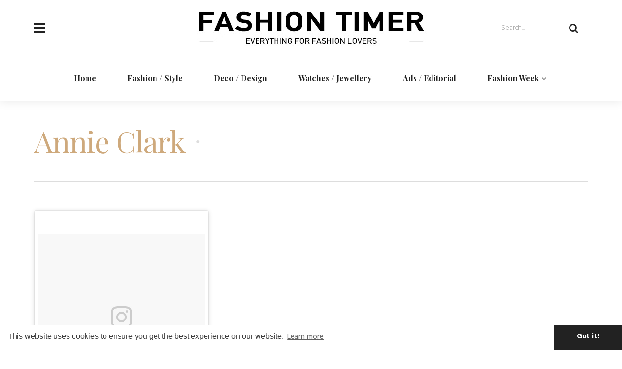

--- FILE ---
content_type: text/html; charset=UTF-8
request_url: https://fashiontimer.com/tag/annie-clark/
body_size: 33633
content:
<!DOCTYPE html>
<!--[if IE 9]>
<html class="no-js ie9" lang="en-US" xmlns:og="http://ogp.me/ns#" xmlns:fb="http://ogp.me/ns/fb#"><![endif]-->
<!--[if gt IE 9]><!-->
<html lang="en-US" xmlns:og="http://ogp.me/ns#" xmlns:fb="http://ogp.me/ns/fb#">
<!--<![endif]-->
<head>
	<link href="https://modnidny.cz/wp-content/uploads/2015/11/favicon.png" rel="icon" type="image/png"/>
	<link rel="shortcut icon" href="https://modnidny.cz/wp-content/uploads/2015/11/favicon.png" type="image/x-icon"/>
	<link rel="apple-touch-icon" sizes="180x180" href="">
	<meta name="viewport" content="width=device-width, initial-scale = 1.0">
	<meta name="description" content="Everything For Fashion Lovers">
	<meta charset="utf-8">
	<title>Annie Clark &#8211; Modni dny</title>
<link rel='dns-prefetch' href='//fashiontimer.com' />
<link rel='dns-prefetch' href='//www.instagram.com' />
<link rel='dns-prefetch' href='//platform.instagram.com' />
<link rel='dns-prefetch' href='//fonts.googleapis.com' />
<link rel='dns-prefetch' href='//s.w.org' />
<link rel="alternate" type="application/rss+xml" title="Modni dny &raquo; Feed" href="https://fashiontimer.com/feed/" />
<link rel="alternate" type="application/rss+xml" title="Modni dny &raquo; Comments Feed" href="https://fashiontimer.com/comments/feed/" />
<link rel="alternate" type="application/rss+xml" title="Modni dny &raquo; Annie Clark Tag Feed" href="https://fashiontimer.com/tag/annie-clark/feed/" />
		<script type="text/javascript">
			window._wpemojiSettings = {"baseUrl":"https:\/\/s.w.org\/images\/core\/emoji\/13.0.0\/72x72\/","ext":".png","svgUrl":"https:\/\/s.w.org\/images\/core\/emoji\/13.0.0\/svg\/","svgExt":".svg","source":{"concatemoji":"https:\/\/fashiontimer.com\/wp-includes\/js\/wp-emoji-release.min.js?ver=32b716defa96dc27000a4ec3809395b1"}};
			!function(e,a,t){var r,n,o,i,p=a.createElement("canvas"),s=p.getContext&&p.getContext("2d");function c(e,t){var a=String.fromCharCode;s.clearRect(0,0,p.width,p.height),s.fillText(a.apply(this,e),0,0);var r=p.toDataURL();return s.clearRect(0,0,p.width,p.height),s.fillText(a.apply(this,t),0,0),r===p.toDataURL()}function l(e){if(!s||!s.fillText)return!1;switch(s.textBaseline="top",s.font="600 32px Arial",e){case"flag":return!c([127987,65039,8205,9895,65039],[127987,65039,8203,9895,65039])&&(!c([55356,56826,55356,56819],[55356,56826,8203,55356,56819])&&!c([55356,57332,56128,56423,56128,56418,56128,56421,56128,56430,56128,56423,56128,56447],[55356,57332,8203,56128,56423,8203,56128,56418,8203,56128,56421,8203,56128,56430,8203,56128,56423,8203,56128,56447]));case"emoji":return!c([55357,56424,8205,55356,57212],[55357,56424,8203,55356,57212])}return!1}function d(e){var t=a.createElement("script");t.src=e,t.defer=t.type="text/javascript",a.getElementsByTagName("head")[0].appendChild(t)}for(i=Array("flag","emoji"),t.supports={everything:!0,everythingExceptFlag:!0},o=0;o<i.length;o++)t.supports[i[o]]=l(i[o]),t.supports.everything=t.supports.everything&&t.supports[i[o]],"flag"!==i[o]&&(t.supports.everythingExceptFlag=t.supports.everythingExceptFlag&&t.supports[i[o]]);t.supports.everythingExceptFlag=t.supports.everythingExceptFlag&&!t.supports.flag,t.DOMReady=!1,t.readyCallback=function(){t.DOMReady=!0},t.supports.everything||(n=function(){t.readyCallback()},a.addEventListener?(a.addEventListener("DOMContentLoaded",n,!1),e.addEventListener("load",n,!1)):(e.attachEvent("onload",n),a.attachEvent("onreadystatechange",function(){"complete"===a.readyState&&t.readyCallback()})),(r=t.source||{}).concatemoji?d(r.concatemoji):r.wpemoji&&r.twemoji&&(d(r.twemoji),d(r.wpemoji)))}(window,document,window._wpemojiSettings);
		</script>
		<style type="text/css">
img.wp-smiley,
img.emoji {
	display: inline !important;
	border: none !important;
	box-shadow: none !important;
	height: 1em !important;
	width: 1em !important;
	margin: 0 .07em !important;
	vertical-align: -0.1em !important;
	background: none !important;
	padding: 0 !important;
}
</style>
	<link rel='stylesheet' id='wp-block-library-css'  href='https://fashiontimer.com/wp-includes/css/dist/block-library/style.min.css?ver=32b716defa96dc27000a4ec3809395b1' type='text/css' media='all' />
<link rel='stylesheet' id='contact-form-7-css'  href='https://fashiontimer.com/wp-content/plugins/contact-form-7/includes/css/styles.css?ver=5.2.2' type='text/css' media='all' />
<link rel='stylesheet' id='srzmpcss-css'  href='https://fashiontimer.com/wp-content/plugins/srizon-facebook-album-pro/resources/css/mag-popup.min.css?ver=32b716defa96dc27000a4ec3809395b1' type='text/css' media='all' />
<link rel='stylesheet' id='srzelastislidercss-css'  href='https://fashiontimer.com/wp-content/plugins/srizon-facebook-album-pro/resources/css/elastislide.min.css?ver=32b716defa96dc27000a4ec3809395b1' type='text/css' media='all' />
<link rel='stylesheet' id='srzcustomcss-css'  href='https://fashiontimer.com/wp-content/plugins/srizon-facebook-album-pro/resources/css/srizon.custom.min.css?ver=3.5.1' type='text/css' media='all' />
<link rel='stylesheet' id='google_Playfair+Display:400,700-css'  href='//fonts.googleapis.com/css?family=Playfair+Display:400,700' type='text/css' media='all' />
<link rel='stylesheet' id='google_Hind:400,700-css'  href='//fonts.googleapis.com/css?family=Hind:400,700' type='text/css' media='all' />
<link rel='stylesheet' id='google_Arimo:400,700-css'  href='//fonts.googleapis.com/css?family=Arimo:400,700' type='text/css' media='all' />
<link rel='stylesheet' id='bootstrap-css'  href='https://fashiontimer.com/wp-content/themes/the-marmalade/includes/css/bootstrap.css?ver=32b716defa96dc27000a4ec3809395b1' type='text/css' media='all' />
<link rel='stylesheet' id='navicon-css'  href='https://fashiontimer.com/wp-content/themes/the-marmalade/includes/css/navicon.css?ver=32b716defa96dc27000a4ec3809395b1' type='text/css' media='all' />
<link rel='stylesheet' id='owlcarousel-css'  href='https://fashiontimer.com/wp-content/themes/the-marmalade/includes/css/owl.carousel.css?ver=32b716defa96dc27000a4ec3809395b1' type='text/css' media='all' />
<link rel='stylesheet' id='bootstrap-style-css'  href='https://fashiontimer.com/wp-content/themes/the-marmalade/includes/css/bootstrap-style.css?ver=32b716defa96dc27000a4ec3809395b1' type='text/css' media='all' />
<link rel='stylesheet' id='font-awesome-css'  href='https://fashiontimer.com/wp-content/plugins/js_composer/assets/lib/bower/font-awesome/css/font-awesome.min.css?ver=4.12' type='text/css' media='all' />
<link rel='stylesheet' id='flaticon-css'  href='https://fashiontimer.com/wp-content/themes/the-marmalade/includes/fonts/flaticon/flaticon.css?ver=32b716defa96dc27000a4ec3809395b1' type='text/css' media='all' />
<link rel='stylesheet' id='themestyle-css'  href='https://fashiontimer.com/wp-content/themes/the-marmalade/includes/css/theme-style.css?ver=32b716defa96dc27000a4ec3809395b1' type='text/css' media='all' />
<link rel='stylesheet' id='litea-css'  href='https://fashiontimer.com/wp-content/themes/the-marmalade/includes/css/litea.css?ver=32b716defa96dc27000a4ec3809395b1' type='text/css' media='all' />
<link rel='stylesheet' id='style-css'  href='https://fashiontimer.com/wp-content/themes/the-marmalade/style.css?ver=32b716defa96dc27000a4ec3809395b1' type='text/css' media='all' />
<link rel='stylesheet' id='js_composer_front-css'  href='https://fashiontimer.com/wp-content/plugins/js_composer/assets/css/js_composer.min.css?ver=4.12' type='text/css' media='all' />
<script type='text/javascript' src='https://fashiontimer.com/wp-includes/js/jquery/jquery.js?ver=1.12.4-wp' id='jquery-core-js'></script>
<script type='text/javascript' src='https://fashiontimer.com/wp-content/plugins/srizon-facebook-album-pro/resources/js/modernizr.js?ver=32b716defa96dc27000a4ec3809395b1' id='srzmodernizr-js'></script>
<script type='text/javascript' src='https://fashiontimer.com/wp-content/plugins/srizon-facebook-album-pro/resources/js/mag-popup.js?ver=32b716defa96dc27000a4ec3809395b1' id='srzmp-js'></script>
<script type='text/javascript' src='https://fashiontimer.com/wp-content/plugins/srizon-facebook-album-pro/resources/js/jquery.collagePlus.min.js?ver=32b716defa96dc27000a4ec3809395b1' id='srzcollage-js'></script>
<script type='text/javascript' src='https://fashiontimer.com/wp-content/plugins/srizon-facebook-album-pro/resources/js/jquery.elastislide.min.js?ver=32b716defa96dc27000a4ec3809395b1' id='srzelastislide-js'></script>
<script type='text/javascript' src='https://fashiontimer.com/wp-content/plugins/srizon-facebook-album-pro/resources/js/srizon.custom.min.js?ver=3.5.1' id='srzcustom-js'></script>
<link rel="https://api.w.org/" href="https://fashiontimer.com/wp-json/" /><link rel="alternate" type="application/json" href="https://fashiontimer.com/wp-json/wp/v2/tags/1647" /><link rel="EditURI" type="application/rsd+xml" title="RSD" href="https://fashiontimer.com/xmlrpc.php?rsd" />
<link rel="wlwmanifest" type="application/wlwmanifest+xml" href="https://fashiontimer.com/wp-includes/wlwmanifest.xml" /> 


        <style type="text/css">

        	/*- Logo Settings -*/

        	.logo-bar .container{
        		padding-top: 15px;
        		padding-bottom: 15px;
        		background-color: #ffffff;
        	}
			.logo-bar{
				background-color: #ffffff;
			}

        	/*- Menu Settings -*/

        	.menu-bar .container{
        		padding-top: 15px;
        		padding-bottom: 15px;
        		background-color: #fff;
        	}
			.menu-bar{
				background-color: #fff;
			}
			.header-menu .list-inline > li{
				padding-left: 30px;
				padding-right: 30px;
			}
			.header-menu .sub-menu{
				left: 30px;
			}
        	.header-menu .list-inline > li > a{
        		font-family: Playfair Display;
        		font-size: 16px;
        		letter-spacing: 0;
        		line-height: 1.9;
        		color: #222;
        	}

        	 .header-menu .list-inline > li > a { font-weight: bold; } 
														   		.header-menu .list-inline > li > a { text-transform: none; }											   			.header-menu .list-inline > li > a { font-style: normal ; }
			/*- General Header Settings -*/

			.lines-button .lines,
			.lines-button .lines:before,
			.lines-button .lines:after{
				background-color: #222;
			}
			.search.default i, .search.dropdown .btn i{
				color: #222;
			}
			.menu-bar:last-child .container,
			.logo-bar:last-child .container{
				border-top: 1px solid #ddd;
			}

			/*- Toggle Sidebar Settings -*/

			.toggle-sidebar{
				width: 500px;
				background-color: #222;
			}
			.toggle-sidebar .widget h5 {
  				background-color: #222;
  			}

  			/*- Post Page Settings -*/

			.custom-post-title{
				padding-top: 90px;
        		padding-bottom: 90px;
			}

			/*- Background Settings -*/

			body,
			.main{
        		background-color: ##fff;
        		background-image: url();
        		background-repeat: repeat;
        		background-position: center;
        		background-attachment: fixed;
        	}
				
			/*- Colors Settings -*/

			a:hover,
			a:focus,
			.header-menu .list-inline > li:hover > a,
			.post-categories a,
			.share-btn:hover p,
			.spotlight.light .share-btn:hover p,
			.share-btn a:hover,
			.post-slider .controls .prev:hover,
			.post-slider .controls .next:hover,
			.post .quote i,
			.related-slider .owl-controls .owl-prev:hover i:before,
			.related-slider .owl-controls .owl-next:hover i:before,
			.comment-reply-link:hover:before,
			.page-title span,
			.nav-tabs > li.active  a,
			.nav-tabs > li.active  a:hover,
			.nav-tabs > li.active  a:focus,
			.panel-heading h4 a,
			.dark .recent article .post-title:hover,
			.post-content p a,
			.comment-text p a
			 {
				color: #cea97c;
			}

			.search.dropdown .input-group .btn:hover,
			.header-menu .list-inline > li > a:before,
			.audio-controls .current,
			.tagcloud a:hover,
			.widget ul > li > a:hover:before,
			.widget.widget_recent_entries ul > li:hover > a:before,
			.widget .input-group-btn .btn-default:hover,
			.dark .widget .input-group-btn .btn-default:hover,
			.recent article img,
			.recent article .img,
			.btn-hover::before,
			.btn-default:hover,
			.btn-default:active,
			.btn-default.active,
			.open > .dropdown-toggle.btn-default,
			.dark .widget .btn-default:hover,
			.btn-default.btn-hover::before,
			.btn-primary,
			.btn-primary::before,
			.btn-success::before,
			.btn-info::before,
			.btn-warning::before,
			.btn-danger::before,
			.btn-disabled::before,
			.page-numbers.current,
			.page-numbers.current:hover
			{
				background-color: #cea97c;
			}

			.blog-pagination a:hover,
			.tagcloud a:hover,
			.post-nav a:hover,
			.widget ul > li > a:before,
			.widget.widget_recent_entries ul > li > a:before,
			.widget .input-group-btn .btn-default:hover,
			.dark .widget .input-group-btn .btn-default:hover,
			.btn-default:hover,
			.btn-default:active,
			.btn-default.active,
			.open > .dropdown-toggle.btn-default,
			.dark .widget .btn-default:hover,
			.btn-default.btn-hover:hover,
			.btn-default.btn-hover:active,
			.btn-default.btn-hover.active,
			.open > .dropdown-toggle.btn-default.btn-hover,
			.btn-primary,
			.nav-tabs > li.active  a,
			.nav-tabs > li.active  a:hover,
			.nav-tabs > li.active  a:focus,
			.panel-heading h4 a,
			.post-content ul > li:before,
			.comment-text ul > li:before			
			{
					border-color: #cea97c;
			}
			
			.post-date:hover,
			.spotlight.light .post-date:hover,
			.spotlight.dark .post-date:hover
			{
				color: #f51746;
			}
			.audio-controls .volume .currentvolume{
				background-color: #f51746;
			}
			blockquote{
				border-color: #f51746;
			}

			/*- Typography Settings -*/

			p,a,table,li{
				font-family: Hind;
			}
			p,table,
			.post-content ul > li, 
			.comment-text ul > li{
				font-size: 14px;
			}
			h1{
        		font-family: Playfair Display;
        		font-size: 60px;
        		letter-spacing: -1px;
        	}

        												h1 { font-weight: normal; }
														   	h1 { text-transform: none; }											   		h1 { font-style: normal ; }			h2{
        		font-family: Playfair Display;
        		font-size: 36px;
        		letter-spacing: -1px;
        	}

        												h2 { font-weight: normal; }
														   	h2 { text-transform: none; }											   		h2 { font-style: normal ; }			h3{
        		font-family: Playfair Display;
        		font-size: 24px;
        		letter-spacing: -1px;
        	}

        												h3 { font-weight: normal; }
														   	h3 { text-transform: none; }											   		h3 { font-style: normal ; }			h4{
        		font-family: Playfair Display;
        		font-size: 18px;
        		letter-spacing: -1px;
        	}

        												h4 { font-weight: normal; }
														   	h4 { text-transform: none; }											   		h4 { font-style: normal ; }			h5{
        		font-family: Arimo;
        		font-size: 14px;
        		letter-spacing: 0px;
        	}

        	 h5 { font-weight: bold; } 
			  h5 { text-transform: uppercase; } 											   		h5 { font-style: normal ; }			h6{
        		font-family: Arimo;
        		font-size: 12px;
        		letter-spacing: 0px;
        	}

        	 h6 { font-weight: bold; } 
														   	h6 { text-transform: none; }											   		h6 { font-style: normal ; }

			/*- Buttons Settings -*/

			.btn{
				font-family: Hind;
				font-size: 14px;
				border-radius: 0px;
				border-width: 1px;
			}
			 	.btn { font-weight: bold; } 
														   		.btn { text-transform: none; }											   			.btn { font-style: normal ; }
			.btn-lg,
			.btn-group-lg > .btn {
			  	font-size: 18px;
			  	border-radius: 0px;
			}
			.btn-sm,
			.btn-group-sm > .btn {
			  	font-size: 12px;
			  	border-radius: 0px;
			}	
			.btn-xs,
			.btn-group-xs > .btn {
			  	font-size: 10px;
			  	border-radius: 0px;
			}

			/*- Footer Settings -*/

			footer.footer{
				background-color: #222;
			}
			footer.footer .widget h5{
				background-color: #222;
			}

		</style><meta name="generator" content="Powered by Visual Composer - drag and drop page builder for WordPress."/>
<!--[if lte IE 9]><link rel="stylesheet" type="text/css" href="https://fashiontimer.com/wp-content/plugins/js_composer/assets/css/vc_lte_ie9.min.css" media="screen"><![endif]--><!--[if IE  8]><link rel="stylesheet" type="text/css" href="https://fashiontimer.com/wp-content/plugins/js_composer/assets/css/vc-ie8.min.css" media="screen"><![endif]--><noscript><style type="text/css"> .wpb_animate_when_almost_visible { opacity: 1; }</style></noscript>
<!-- START - Open Graph and Twitter Card Tags 3.0.0 -->
 <!-- Facebook Open Graph -->
  <meta property="og:locale" content="en_US"/>
  <meta property="og:site_name" content="Modni dny"/>
  <meta property="og:title" content="Annie Clark"/>
  <meta property="og:url" content="https://fashiontimer.com/tag/annie-clark/"/>
  <meta property="og:type" content="article"/>
  <meta property="og:description" content="Everything For Fashion Lovers"/>
  <meta property="og:image" content="http://modnidny.cz/wp-content/uploads/2016/02/modnidny.jpg"/>
  <meta property="og:image:url" content="http://modnidny.cz/wp-content/uploads/2016/02/modnidny.jpg"/>
 <!-- Google+ / Schema.org -->
  <meta itemprop="name" content="Annie Clark"/>
  <meta itemprop="headline" content="Annie Clark"/>
  <meta itemprop="description" content="Everything For Fashion Lovers"/>
  <meta itemprop="image" content="http://modnidny.cz/wp-content/uploads/2016/02/modnidny.jpg"/>
 <!-- Twitter Cards -->
 <!-- SEO -->
 <!-- Misc. tags -->
 <!-- is_tag -->
<!-- END - Open Graph and Twitter Card Tags 3.0.0 -->
	
	<link rel="stylesheet" type="text/css" href="//cdnjs.cloudflare.com/ajax/libs/cookieconsent2/3.0.4/cookieconsent.min.css"/>
	<script type="text/javascript" async defer>
		(function (i, s, o, g, r, a, m) {
			i['GoogleAnalyticsObject'] = r;
			i[r] = i[r] || function () {
					(i[r].q = i[r].q || []).push(arguments)
				}, i[r].l = 1 * new Date();
			a = s.createElement(o),
				m = s.getElementsByTagName(o)[0];
			a.async = 1;
			a.src = g;
			m.parentNode.insertBefore(a, m)
		})(window, document, 'script', '//www.google-analytics.com/analytics.js', 'ga');
				ga('create', 'UA-73438964-2', 'auto');
				ga('send', 'pageview');
	</script>
</head>
	<body class="archive tag tag-annie-clark tag-1647 fullwidth wpb-js-composer js-comp-ver-4.12 vc_responsive">
				<div class="toggle-sidebar toggle-left dark">
										<ul class="gride">
					<li id="pryanik_social_links_widget-4" class="widget widget_social col-md-12 col-sm-6 col-xs-12"><div class="widget-title"><h5>Follow Us</h5></div>		<ul class='list-inline'>
			<li><a href="https://www.facebook.com/FashionTimerMagazine/"><i class="fa fa-facebook"></i></a></li><li><a href="https://www.instagram.com/fashiontimer_magazine/"><i class="fa fa-instagram"></i></a></li><li><a href="https://twitter.com/Fashion_Timer"><i class="fa fa-twitter"></i></a></li><li><a href="https://www.youtube.com/channel/UCCOex1uIl6VXuTBIs_aAfog"><i class="fa fa-youtube-play"></i></a></li><li><a href="https://www.tumblr.com/blog/fashiontimer"><i class="fa fa-tumblr"></i></a></li>		</ul>
		</li><li id="text-10" class="widget widget_text col-md-12 col-sm-6 col-xs-12"><div class="widget-title"><h5>Advertising</h5></div>			<div class="textwidget"><script async src="//pagead2.googlesyndication.com/pagead/js/adsbygoogle.js"></script>
<!-- Velký sloupec -->
<ins class="adsbygoogle"
     style="display:inline-block;width:300px;height:600px"
     data-ad-client="ca-pub-0747338779701250"
     data-ad-slot="4499113836"></ins>
<script>
(adsbygoogle = window.adsbygoogle || []).push({});
</script></div>
		</li><li id="text-20" class="widget widget_text col-md-12 col-sm-6 col-xs-12">			<div class="textwidget"><p><ins class="adsbygoogle"
     style="display:block"
     data-ad-client="ca-pub-0747338779701250"
     data-ad-slot="1678736738"
     data-ad-format="auto"></ins><br />
<script>
(adsbygoogle = window.adsbygoogle || []).push({});
</script></p>
</div>
		</li>			<li id="recent-posts-4" class="widget widget_recent_entries2 col-md-12 col-sm-6 col-xs-12">			<div class="widget-title"><h5>NEWS</h5></div>			<div class="recent">
									<article>
						<a class="img" href="https://fashiontimer.com/versace-spring-summer-2021-ads-by-mert-marcus/"
						   style="background-image: url('https://scontent.fprg3-1.fna.fbcdn.net/v/t1.6435-9/139260552_4284897258192256_5616911480466689229_n.jpg?_nc_cat=104&ccb=1-5&_nc_sid=730e14&_nc_ohc=vEIJ9tJr6xEAX_wnaI-&_nc_ht=scontent.fprg3-1.fna&oh=a60fd8868f12dda48970e37d2d63cc47&oe=61C4C8F0'); background-size: cover;background-repeat: no-repeat;background-position: center center;"></a>
						<header>
							<div class="post-categories">
																	<a href="https://fashiontimer.com/category/campaign/">Ads / Editorial</a>
																	<a href="https://fashiontimer.com/category/fashion-week/">Fashion Week</a>
															</div>
							<a class='post-title' href="https://fashiontimer.com/versace-spring-summer-2021-ads-by-mert-marcus/">
								Versace | Spring Summer 2021 Ads by Mert &#038; Marcus							</a>
														<a class='read-more' href="https://fashiontimer.com/versace-spring-summer-2021-ads-by-mert-marcus/">
								Read more							</a>
						</header>
					</article>
									<article>
						<a class="img" href="https://fashiontimer.com/pepe-jeans-fall-winter-2020-ad-campaign/"
						   style="background-image: url('https://scontent.fprg3-1.fna.fbcdn.net/v/t1.6435-9/122300487_4044186038930047_7351876605466321570_n.jpg?_nc_cat=104&ccb=1-5&_nc_sid=730e14&_nc_ohc=i7ggBmu_Dz8AX_STcjS&_nc_ht=scontent.fprg3-1.fna&oh=056bc0e63356f669d71e85a24064e857&oe=61C7673C'); background-size: cover;background-repeat: no-repeat;background-position: center center;"></a>
						<header>
							<div class="post-categories">
																	<a href="https://fashiontimer.com/category/campaign/">Ads / Editorial</a>
																	<a href="https://fashiontimer.com/category/fashion/">Fashion / Style</a>
															</div>
							<a class='post-title' href="https://fashiontimer.com/pepe-jeans-fall-winter-2020-ad-campaign/">
								Pepe Jeans | Fall Winter 2020 Ad Campaign							</a>
														<a class='read-more' href="https://fashiontimer.com/pepe-jeans-fall-winter-2020-ad-campaign/">
								Read more							</a>
						</header>
					</article>
									<article>
						<a class="img" href="https://fashiontimer.com/zara-fall-winter-2020-ads-campain/"
						   style="background-image: url('https://scontent.fprg3-1.fna.fbcdn.net/v/t1.6435-9/121779374_4033379830010668_7034938861720486369_n.jpg?_nc_cat=109&ccb=1-5&_nc_sid=730e14&_nc_ohc=XoGHqv4SqogAX-fBl3S&_nc_ht=scontent.fprg3-1.fna&oh=ac417eda8c632038217f2eecfb9ad887&oe=61C77F29'); background-size: cover;background-repeat: no-repeat;background-position: center center;"></a>
						<header>
							<div class="post-categories">
																	<a href="https://fashiontimer.com/category/campaign/">Ads / Editorial</a>
																	<a href="https://fashiontimer.com/category/fashion/">Fashion / Style</a>
															</div>
							<a class='post-title' href="https://fashiontimer.com/zara-fall-winter-2020-ads-campain/">
								ZARA | Fall Winter 2020 Ads Campain							</a>
														<a class='read-more' href="https://fashiontimer.com/zara-fall-winter-2020-ads-campain/">
								Read more							</a>
						</header>
					</article>
									<article>
						<a class="img" href="https://fashiontimer.com/astratex-autumn-2020-collection/"
						   style="background-image: url('https://scontent.fprg3-1.fna.fbcdn.net/v/t1.6435-9/122004499_4033339673348017_2624696662825559492_n.jpg?_nc_cat=103&ccb=1-5&_nc_sid=730e14&_nc_ohc=_dfvSpEE5mIAX--cTT9&_nc_ht=scontent.fprg3-1.fna&oh=6a6a9f8839e9c7c7e2f507ccc09d8d75&oe=61C57011'); background-size: cover;background-repeat: no-repeat;background-position: center center;"></a>
						<header>
							<div class="post-categories">
																	<a href="https://fashiontimer.com/category/campaign/">Ads / Editorial</a>
																	<a href="https://fashiontimer.com/category/fashion/">Fashion / Style</a>
															</div>
							<a class='post-title' href="https://fashiontimer.com/astratex-autumn-2020-collection/">
								Astratex | Autumn 2020 Collection							</a>
														<a class='read-more' href="https://fashiontimer.com/astratex-autumn-2020-collection/">
								Read more							</a>
						</header>
					</article>
									<article>
						<a class="img" href="https://fashiontimer.com/dsquared2-collaboration-with-poldo-dog-couture/"
						   style="background-image: url('https://scontent.fprg3-1.fna.fbcdn.net/v/t1.6435-9/121694202_4032214293460555_1085097292983510940_n.jpg?_nc_cat=100&ccb=1-5&_nc_sid=730e14&_nc_ohc=SADgJf0yASMAX81DyNa&_nc_ht=scontent.fprg3-1.fna&oh=4d5d355e0a92bb7e95266660c855ef0f&oe=61C5FB23'); background-size: cover;background-repeat: no-repeat;background-position: center center;"></a>
						<header>
							<div class="post-categories">
																	<a href="https://fashiontimer.com/category/campaign/">Ads / Editorial</a>
																	<a href="https://fashiontimer.com/category/fashion/">Fashion / Style</a>
															</div>
							<a class='post-title' href="https://fashiontimer.com/dsquared2-collaboration-with-poldo-dog-couture/">
								Dsquared2 collaboration with Poldo Dog Couture							</a>
														<a class='read-more' href="https://fashiontimer.com/dsquared2-collaboration-with-poldo-dog-couture/">
								Read more							</a>
						</header>
					</article>
							</div>
			</li>			<li id="tag_cloud-4" class="widget widget_tag_cloud col-md-12 col-sm-6 col-xs-12"><div class="widget-title"><h5>Tags</h5></div><div class="tagcloud"><a href="https://fashiontimer.com/tag/fashion/" class="tag-cloud-link tag-link-27 tag-link-position-1" style="font-size: 22pt;" aria-label="Fashion (3,540 items)">Fashion</a>
<a href="https://fashiontimer.com/tag/style/" class="tag-cloud-link tag-link-735 tag-link-position-2" style="font-size: 21.263157894737pt;" aria-label="Style (3,017 items)">Style</a>
<a href="https://fashiontimer.com/tag/mode/" class="tag-cloud-link tag-link-2129 tag-link-position-3" style="font-size: 20.631578947368pt;" aria-label="Mode (2,620 items)">Mode</a>
<a href="https://fashiontimer.com/tag/moda/" class="tag-cloud-link tag-link-913 tag-link-position-4" style="font-size: 20.210526315789pt;" aria-label="Móda (2,418 items)">Móda</a>
<a href="https://fashiontimer.com/tag/editorial/" class="tag-cloud-link tag-link-1003 tag-link-position-5" style="font-size: 17.578947368421pt;" aria-label="Editorial (1,354 items)">Editorial</a>
<a href="https://fashiontimer.com/tag/magazine/" class="tag-cloud-link tag-link-1286 tag-link-position-6" style="font-size: 17.578947368421pt;" aria-label="Magazine (1,335 items)">Magazine</a>
<a href="https://fashiontimer.com/tag/campaign/" class="tag-cloud-link tag-link-152 tag-link-position-7" style="font-size: 16.421052631579pt;" aria-label="Campaign (1,058 items)">Campaign</a>
<a href="https://fashiontimer.com/tag/issue/" class="tag-cloud-link tag-link-1924 tag-link-position-8" style="font-size: 16.210526315789pt;" aria-label="Issue (1,010 items)">Issue</a>
<a href="https://fashiontimer.com/tag/spring/" class="tag-cloud-link tag-link-33 tag-link-position-9" style="font-size: 15.684210526316pt;" aria-label="Spring (893 items)">Spring</a>
<a href="https://fashiontimer.com/tag/summer/" class="tag-cloud-link tag-link-34 tag-link-position-10" style="font-size: 15.473684210526pt;" aria-label="Summer (852 items)">Summer</a>
<a href="https://fashiontimer.com/tag/runway/" class="tag-cloud-link tag-link-28 tag-link-position-11" style="font-size: 15.263157894737pt;" aria-label="Runway (819 items)">Runway</a>
<a href="https://fashiontimer.com/tag/story/" class="tag-cloud-link tag-link-2151 tag-link-position-12" style="font-size: 15.263157894737pt;" aria-label="Story (813 items)">Story</a>
<a href="https://fashiontimer.com/tag/ads/" class="tag-cloud-link tag-link-758 tag-link-position-13" style="font-size: 15.263157894737pt;" aria-label="Ads (803 items)">Ads</a>
<a href="https://fashiontimer.com/tag/fashion-show/" class="tag-cloud-link tag-link-875 tag-link-position-14" style="font-size: 15.263157894737pt;" aria-label="Fashion Show (803 items)">Fashion Show</a>
<a href="https://fashiontimer.com/tag/show/" class="tag-cloud-link tag-link-37 tag-link-position-15" style="font-size: 15.157894736842pt;" aria-label="Show (789 items)">Show</a>
<a href="https://fashiontimer.com/tag/fashion-week/" class="tag-cloud-link tag-link-870 tag-link-position-16" style="font-size: 15.052631578947pt;" aria-label="Fashion Week (779 items)">Fashion Week</a>
<a href="https://fashiontimer.com/tag/fall/" class="tag-cloud-link tag-link-69 tag-link-position-17" style="font-size: 14.526315789474pt;" aria-label="Fall (697 items)">Fall</a>
<a href="https://fashiontimer.com/tag/rtw/" class="tag-cloud-link tag-link-31 tag-link-position-18" style="font-size: 14.210526315789pt;" aria-label="RTW (651 items)">RTW</a>
<a href="https://fashiontimer.com/tag/winter/" class="tag-cloud-link tag-link-70 tag-link-position-19" style="font-size: 14.105263157895pt;" aria-label="Winter (629 items)">Winter</a>
<a href="https://fashiontimer.com/tag/cover/" class="tag-cloud-link tag-link-1287 tag-link-position-20" style="font-size: 13.789473684211pt;" aria-label="Cover (593 items)">Cover</a>
<a href="https://fashiontimer.com/tag/vogue/" class="tag-cloud-link tag-link-821 tag-link-position-21" style="font-size: 12.526315789474pt;" aria-label="Vogue (448 items)">Vogue</a>
<a href="https://fashiontimer.com/tag/collection/" class="tag-cloud-link tag-link-703 tag-link-position-22" style="font-size: 12.315789473684pt;" aria-label="Collection (426 items)">Collection</a>
<a href="https://fashiontimer.com/tag/fall-2017/" class="tag-cloud-link tag-link-1015 tag-link-position-23" style="font-size: 12.210526315789pt;" aria-label="Fall 2017 (419 items)">Fall 2017</a>
<a href="https://fashiontimer.com/tag/ad/" class="tag-cloud-link tag-link-782 tag-link-position-24" style="font-size: 12.210526315789pt;" aria-label="Ad (412 items)">Ad</a>
<a href="https://fashiontimer.com/tag/winter-2017/" class="tag-cloud-link tag-link-1016 tag-link-position-25" style="font-size: 12.105263157895pt;" aria-label="Winter 2017 (410 items)">Winter 2017</a>
<a href="https://fashiontimer.com/tag/paris/" class="tag-cloud-link tag-link-29 tag-link-position-26" style="font-size: 12pt;" aria-label="Paris (401 items)">Paris</a>
<a href="https://fashiontimer.com/tag/spring-2018/" class="tag-cloud-link tag-link-4221 tag-link-position-27" style="font-size: 11.578947368421pt;" aria-label="Spring 2018 (358 items)">Spring 2018</a>
<a href="https://fashiontimer.com/tag/fw17/" class="tag-cloud-link tag-link-1110 tag-link-position-28" style="font-size: 11.368421052632pt;" aria-label="FW17 (342 items)">FW17</a>
<a href="https://fashiontimer.com/tag/summer-2018/" class="tag-cloud-link tag-link-4222 tag-link-position-29" style="font-size: 11.052631578947pt;" aria-label="Summer 2018 (323 items)">Summer 2018</a>
<a href="https://fashiontimer.com/tag/pfw/" class="tag-cloud-link tag-link-38 tag-link-position-30" style="font-size: 10.736842105263pt;" aria-label="PFW (304 items)">PFW</a>
<a href="https://fashiontimer.com/tag/ss18/" class="tag-cloud-link tag-link-4223 tag-link-position-31" style="font-size: 10.736842105263pt;" aria-label="SS18 (299 items)">SS18</a>
<a href="https://fashiontimer.com/tag/ss17/" class="tag-cloud-link tag-link-851 tag-link-position-32" style="font-size: 10.526315789474pt;" aria-label="SS17 (288 items)">SS17</a>
<a href="https://fashiontimer.com/tag/reklama/" class="tag-cloud-link tag-link-569 tag-link-position-33" style="font-size: 10.526315789474pt;" aria-label="Reklama (285 items)">Reklama</a>
<a href="https://fashiontimer.com/tag/spring-2017/" class="tag-cloud-link tag-link-2594 tag-link-position-34" style="font-size: 9.7894736842105pt;" aria-label="Spring 2017 (245 items)">Spring 2017</a>
<a href="https://fashiontimer.com/tag/milan/" class="tag-cloud-link tag-link-59 tag-link-position-35" style="font-size: 9.6842105263158pt;" aria-label="Milan (237 items)">Milan</a>
<a href="https://fashiontimer.com/tag/new-york/" class="tag-cloud-link tag-link-67 tag-link-position-36" style="font-size: 9.5789473684211pt;" aria-label="New York (232 items)">New York</a>
<a href="https://fashiontimer.com/tag/mfw/" class="tag-cloud-link tag-link-58 tag-link-position-37" style="font-size: 9.2631578947368pt;" aria-label="MFW (217 items)">MFW</a>
<a href="https://fashiontimer.com/tag/fall-2016/" class="tag-cloud-link tag-link-999 tag-link-position-38" style="font-size: 9.2631578947368pt;" aria-label="Fall 2016 (216 items)">Fall 2016</a>
<a href="https://fashiontimer.com/tag/summer-2017/" class="tag-cloud-link tag-link-2748 tag-link-position-39" style="font-size: 9.0526315789474pt;" aria-label="Summer 2017 (208 items)">Summer 2017</a>
<a href="https://fashiontimer.com/tag/spring2017/" class="tag-cloud-link tag-link-1138 tag-link-position-40" style="font-size: 8.6315789473684pt;" aria-label="Spring2017 (190 items)">Spring2017</a>
<a href="https://fashiontimer.com/tag/menswear/" class="tag-cloud-link tag-link-687 tag-link-position-41" style="font-size: 8.2105263157895pt;" aria-label="Menswear (173 items)">Menswear</a>
<a href="https://fashiontimer.com/tag/elle/" class="tag-cloud-link tag-link-1024 tag-link-position-42" style="font-size: 8.2105263157895pt;" aria-label="Elle (172 items)">Elle</a>
<a href="https://fashiontimer.com/tag/fw16/" class="tag-cloud-link tag-link-78 tag-link-position-43" style="font-size: 8.2105263157895pt;" aria-label="FW16 (171 items)">FW16</a>
<a href="https://fashiontimer.com/tag/summer2017/" class="tag-cloud-link tag-link-1139 tag-link-position-44" style="font-size: 8.2105263157895pt;" aria-label="Summer2017 (171 items)">Summer2017</a>
<a href="https://fashiontimer.com/tag/winter-2016/" class="tag-cloud-link tag-link-1332 tag-link-position-45" style="font-size: 8pt;" aria-label="Winter 2016 (166 items)">Winter 2016</a></div>
</li><li id="categories-3" class="widget widget_categories col-md-12 col-sm-6 col-xs-12"><div class="widget-title"><h5>Categories</h5></div>
			<ul>
					<li class="cat-item cat-item-828"><a href="https://fashiontimer.com/category/campaign/">Ads / Editorial</a>
</li>
	<li class="cat-item cat-item-23"><a href="https://fashiontimer.com/category/deco/">Deco / Design</a>
</li>
	<li class="cat-item cat-item-24"><a href="https://fashiontimer.com/category/fashion/">Fashion / Style</a>
<ul class='children'>
	<li class="cat-item cat-item-2807"><a href="https://fashiontimer.com/category/fashion/models/">Models</a>
</li>
</ul>
</li>
	<li class="cat-item cat-item-1"><a href="https://fashiontimer.com/category/fashion-week/">Fashion Week</a>
<ul class='children'>
	<li class="cat-item cat-item-238"><a href="https://fashiontimer.com/category/fashion-week/bridal-fashion-week/">Bridal Fashion Week</a>
	<ul class='children'>
	<li class="cat-item cat-item-249"><a href="https://fashiontimer.com/category/fashion-week/bridal-fashion-week/fall-winter-2015-bridal-fashion-week/">Fall Winter 2015</a>
		<ul class='children'>
	<li class="cat-item cat-item-614"><a href="https://fashiontimer.com/category/fashion-week/bridal-fashion-week/fall-winter-2015-bridal-fashion-week/alberta-ferretti-fall-winter-2015-bridal-fashion-week/">Alberta Ferretti</a>
</li>
	<li class="cat-item cat-item-250"><a href="https://fashiontimer.com/category/fashion-week/bridal-fashion-week/fall-winter-2015-bridal-fashion-week/oscar-de-la-renta-fall-winter-2015-bridal-fashion-week/">Oscar de la Renta</a>
</li>
	<li class="cat-item cat-item-873"><a href="https://fashiontimer.com/category/fashion-week/bridal-fashion-week/fall-winter-2015-bridal-fashion-week/reem-acra-fall-winter-2015-bridal-fashion-week/">Reem Acra</a>
</li>
		</ul>
</li>
	<li class="cat-item cat-item-239"><a href="https://fashiontimer.com/category/fashion-week/bridal-fashion-week/fall-winter-2016/">Fall Winter 2016</a>
		<ul class='children'>
	<li class="cat-item cat-item-610"><a href="https://fashiontimer.com/category/fashion-week/bridal-fashion-week/fall-winter-2016/alberta-ferretti-fall-winter-2016/">Alberta Ferretti</a>
</li>
	<li class="cat-item cat-item-286"><a href="https://fashiontimer.com/category/fashion-week/bridal-fashion-week/fall-winter-2016/carolina-herrera-fall-winter-2016/">Carolina Herrera</a>
</li>
	<li class="cat-item cat-item-240"><a href="https://fashiontimer.com/category/fashion-week/bridal-fashion-week/fall-winter-2016/oscar-de-la-renta/">Oscar de la Renta</a>
</li>
	<li class="cat-item cat-item-859"><a href="https://fashiontimer.com/category/fashion-week/bridal-fashion-week/fall-winter-2016/reem-acra-fall-winter-2016/">Reem Acra</a>
</li>
		</ul>
</li>
	<li class="cat-item cat-item-292"><a href="https://fashiontimer.com/category/fashion-week/bridal-fashion-week/spring-summer-2015-bridal-fashion-week/">Spring Summer 2015</a>
		<ul class='children'>
	<li class="cat-item cat-item-615"><a href="https://fashiontimer.com/category/fashion-week/bridal-fashion-week/spring-summer-2015-bridal-fashion-week/alberta-ferretti-spring-summer-2015-bridal-fashion-week/">Alberta Ferretti</a>
</li>
	<li class="cat-item cat-item-379"><a href="https://fashiontimer.com/category/fashion-week/bridal-fashion-week/spring-summer-2015-bridal-fashion-week/badgley-mischka-spring-summer-2015-bridal-fashion-week/">Badgley Mischka</a>
</li>
	<li class="cat-item cat-item-293"><a href="https://fashiontimer.com/category/fashion-week/bridal-fashion-week/spring-summer-2015-bridal-fashion-week/carolina-herrera-spring-summer-2015-bridal-fashion-week/">Carolina Herrera</a>
</li>
	<li class="cat-item cat-item-879"><a href="https://fashiontimer.com/category/fashion-week/bridal-fashion-week/spring-summer-2015-bridal-fashion-week/reem-acra-spring-summer-2015-bridal-fashion-week/">Reem Acra</a>
</li>
		</ul>
</li>
	<li class="cat-item cat-item-288"><a href="https://fashiontimer.com/category/fashion-week/bridal-fashion-week/spring-summer-2016-bridal-fashion-week/">Spring Summer 2016</a>
		<ul class='children'>
	<li class="cat-item cat-item-611"><a href="https://fashiontimer.com/category/fashion-week/bridal-fashion-week/spring-summer-2016-bridal-fashion-week/alberta-ferretti-spring-summer-2016-bridal-fashion-week/">Alberta Ferretti</a>
</li>
	<li class="cat-item cat-item-289"><a href="https://fashiontimer.com/category/fashion-week/bridal-fashion-week/spring-summer-2016-bridal-fashion-week/carolina-herrera-spring-summer-2016-bridal-fashion-week/">Carolina Herrera</a>
</li>
	<li class="cat-item cat-item-874"><a href="https://fashiontimer.com/category/fashion-week/bridal-fashion-week/spring-summer-2016-bridal-fashion-week/pronovias-spring-summer-2016-bridal-fashion-week/">Pronovias</a>
</li>
		</ul>
</li>
	<li class="cat-item cat-item-849"><a href="https://fashiontimer.com/category/fashion-week/bridal-fashion-week/spring-summer-2017/">Spring Summer 2017</a>
		<ul class='children'>
	<li class="cat-item cat-item-1137"><a href="https://fashiontimer.com/category/fashion-week/bridal-fashion-week/spring-summer-2017/oscar-de-la-renta-spring-summer-2017/">Oscar de la Renta</a>
</li>
	<li class="cat-item cat-item-860"><a href="https://fashiontimer.com/category/fashion-week/bridal-fashion-week/spring-summer-2017/pronovias/">Pronovias</a>
</li>
	<li class="cat-item cat-item-850"><a href="https://fashiontimer.com/category/fashion-week/bridal-fashion-week/spring-summer-2017/reem-acra-spring-summer-2017/">Reem Acra</a>
</li>
		</ul>
</li>
	</ul>
</li>
	<li class="cat-item cat-item-9"><a href="https://fashiontimer.com/category/fashion-week/london-fashion-week/">London Fashion Week</a>
	<ul class='children'>
	<li class="cat-item cat-item-17"><a href="https://fashiontimer.com/category/fashion-week/london-fashion-week/fall-winter-2015/">Fall Winter 2015</a>
		<ul class='children'>
	<li class="cat-item cat-item-124"><a href="https://fashiontimer.com/category/fashion-week/london-fashion-week/fall-winter-2015/burberry-fall-winter-2015/">Burberry</a>
</li>
	<li class="cat-item cat-item-265"><a href="https://fashiontimer.com/category/fashion-week/london-fashion-week/fall-winter-2015/daks-fall-winter-2015/">Daks</a>
</li>
	<li class="cat-item cat-item-783"><a href="https://fashiontimer.com/category/fashion-week/london-fashion-week/fall-winter-2015/mary-katrantzou-fall-winter-2015/">Mary Katrantzou</a>
</li>
	<li class="cat-item cat-item-335"><a href="https://fashiontimer.com/category/fashion-week/london-fashion-week/fall-winter-2015/vivienne-westwood-fall-winter-2015/">Vivienne Westwood</a>
</li>
		</ul>
</li>
	<li class="cat-item cat-item-125"><a href="https://fashiontimer.com/category/fashion-week/london-fashion-week/fall-winter-2015-men-london-fashion-week/">Fall Winter 2015 Men</a>
		<ul class='children'>
	<li class="cat-item cat-item-759"><a href="https://fashiontimer.com/category/fashion-week/london-fashion-week/fall-winter-2015-men-london-fashion-week/alexander-mcqueen-fall-winter-2015-men-london-fashion-week/">Alexander McQueen</a>
</li>
	<li class="cat-item cat-item-126"><a href="https://fashiontimer.com/category/fashion-week/london-fashion-week/fall-winter-2015-men-london-fashion-week/burberry-fall-winter-2015-men-london-fashion-week/">Burberry</a>
</li>
	<li class="cat-item cat-item-135"><a href="https://fashiontimer.com/category/fashion-week/london-fashion-week/fall-winter-2015-men-london-fashion-week/moschino-fall-winter-2015-men-london-fashion-week/">Moschino</a>
</li>
		</ul>
</li>
	<li class="cat-item cat-item-479"><a href="https://fashiontimer.com/category/fashion-week/london-fashion-week/fall-winter-2016-london-fashion-week/">Fall Winter 2016</a>
		<ul class='children'>
	<li class="cat-item cat-item-693"><a href="https://fashiontimer.com/category/fashion-week/london-fashion-week/fall-winter-2016-london-fashion-week/alexander-mcqueen/">Alexander McQueen</a>
</li>
	<li class="cat-item cat-item-480"><a href="https://fashiontimer.com/category/fashion-week/london-fashion-week/fall-winter-2016-london-fashion-week/burberry-fall-winter-2016-london-fashion-week/">Burberry</a>
</li>
	<li class="cat-item cat-item-483"><a href="https://fashiontimer.com/category/fashion-week/london-fashion-week/fall-winter-2016-london-fashion-week/highlight-fall-winter-2016-london-fashion-week/">Highlight</a>
</li>
	<li class="cat-item cat-item-768"><a href="https://fashiontimer.com/category/fashion-week/london-fashion-week/fall-winter-2016-london-fashion-week/mary-katrantzou/">Mary Katrantzou</a>
</li>
	<li class="cat-item cat-item-2102"><a href="https://fashiontimer.com/category/fashion-week/london-fashion-week/fall-winter-2016-london-fashion-week/vivienne-westwood-fall-winter-2016-london-fashion-week/">Vivienne Westwood</a>
</li>
		</ul>
</li>
	<li class="cat-item cat-item-116"><a href="https://fashiontimer.com/category/fashion-week/london-fashion-week/london-fall-winter-2016-men/">Fall Winter 2016 Men</a>
		<ul class='children'>
	<li class="cat-item cat-item-700"><a href="https://fashiontimer.com/category/fashion-week/london-fashion-week/london-fall-winter-2016-men/alexander-mcqueen-london-fall-winter-2016-men/">Alexander McQueen</a>
</li>
	<li class="cat-item cat-item-117"><a href="https://fashiontimer.com/category/fashion-week/london-fashion-week/london-fall-winter-2016-men/burberry/">Burberry</a>
</li>
	<li class="cat-item cat-item-132"><a href="https://fashiontimer.com/category/fashion-week/london-fashion-week/london-fall-winter-2016-men/moschino-fall-winter-2016-men-london-fashion-week/">Moschino</a>
</li>
		</ul>
</li>
	<li class="cat-item cat-item-4900"><a href="https://fashiontimer.com/category/fashion-week/london-fashion-week/fall-winter-2017-london-fashion-week/">Fall Winter 2017</a>
		<ul class='children'>
	<li class="cat-item cat-item-4901"><a href="https://fashiontimer.com/category/fashion-week/london-fashion-week/fall-winter-2017-london-fashion-week/antonio-berardi/">Antonio Berardi</a>
</li>
	<li class="cat-item cat-item-4905"><a href="https://fashiontimer.com/category/fashion-week/london-fashion-week/fall-winter-2017-london-fashion-week/anya-hindmarch/">Anya Hindmarch</a>
</li>
	<li class="cat-item cat-item-4953"><a href="https://fashiontimer.com/category/fashion-week/london-fashion-week/fall-winter-2017-london-fashion-week/burberry-fall-winter-2017-london-fashion-week/">Burberry</a>
</li>
	<li class="cat-item cat-item-4929"><a href="https://fashiontimer.com/category/fashion-week/london-fashion-week/fall-winter-2017-london-fashion-week/chalayan-fall-winter-2017-london-fashion-week/">Chalayan</a>
</li>
	<li class="cat-item cat-item-4930"><a href="https://fashiontimer.com/category/fashion-week/london-fashion-week/fall-winter-2017-london-fashion-week/christopher-kane-fall-winter-2017-london-fashion-week/">Christopher Kane</a>
</li>
	<li class="cat-item cat-item-4951"><a href="https://fashiontimer.com/category/fashion-week/london-fashion-week/fall-winter-2017-london-fashion-week/daks-fall-winter-2017-london-fashion-week/">Daks</a>
</li>
	<li class="cat-item cat-item-4971"><a href="https://fashiontimer.com/category/fashion-week/london-fashion-week/fall-winter-2017-london-fashion-week/erdem-fall-winter-2017-london-fashion-week/">Erdem</a>
</li>
	<li class="cat-item cat-item-4991"><a href="https://fashiontimer.com/category/fashion-week/london-fashion-week/fall-winter-2017-london-fashion-week/eudon-choi/">Eudon Choi</a>
</li>
	<li class="cat-item cat-item-4992"><a href="https://fashiontimer.com/category/fashion-week/london-fashion-week/fall-winter-2017-london-fashion-week/j-w-anderson-fall-winter-2017-london-fashion-week/">J.W.Anderson</a>
</li>
	<li class="cat-item cat-item-5017"><a href="https://fashiontimer.com/category/fashion-week/london-fashion-week/fall-winter-2017-london-fashion-week/markus-lupfer/">Markus Lupfer</a>
</li>
	<li class="cat-item cat-item-5018"><a href="https://fashiontimer.com/category/fashion-week/london-fashion-week/fall-winter-2017-london-fashion-week/marques-almeida/">Marques Almeida</a>
</li>
	<li class="cat-item cat-item-5031"><a href="https://fashiontimer.com/category/fashion-week/london-fashion-week/fall-winter-2017-london-fashion-week/paul-smith-fall-winter-2017-london-fashion-week/">Paul Smith</a>
</li>
	<li class="cat-item cat-item-5032"><a href="https://fashiontimer.com/category/fashion-week/london-fashion-week/fall-winter-2017-london-fashion-week/peter-pilotto/">Peter Pilotto</a>
</li>
	<li class="cat-item cat-item-5054"><a href="https://fashiontimer.com/category/fashion-week/london-fashion-week/fall-winter-2017-london-fashion-week/pringle-of-scotland-fall-winter-2017-london-fashion-week/">Pringle of Scotland</a>
</li>
	<li class="cat-item cat-item-5056"><a href="https://fashiontimer.com/category/fashion-week/london-fashion-week/fall-winter-2017-london-fashion-week/roland-mouret-fall-winter-2017-london-fashion-week/">Roland Mouret</a>
</li>
	<li class="cat-item cat-item-5068"><a href="https://fashiontimer.com/category/fashion-week/london-fashion-week/fall-winter-2017-london-fashion-week/temperley-london/">Temperley London</a>
</li>
	<li class="cat-item cat-item-5162"><a href="https://fashiontimer.com/category/fashion-week/london-fashion-week/fall-winter-2017-london-fashion-week/tommy-hilfiger-fall-winter-2017-london-fashion-week/">Tommy Hilfiger</a>
</li>
	<li class="cat-item cat-item-5070"><a href="https://fashiontimer.com/category/fashion-week/london-fashion-week/fall-winter-2017-london-fashion-week/versus-versace/">Versus Versace</a>
</li>
	<li class="cat-item cat-item-5087"><a href="https://fashiontimer.com/category/fashion-week/london-fashion-week/fall-winter-2017-london-fashion-week/victoria-victoria-beckham/">Victoria Victoria Beckham</a>
</li>
	<li class="cat-item cat-item-5089"><a href="https://fashiontimer.com/category/fashion-week/london-fashion-week/fall-winter-2017-london-fashion-week/vivienne-westwood-fall-winter-2017-london-fashion-week/">Vivienne Westwood</a>
</li>
		</ul>
</li>
	<li class="cat-item cat-item-16"><a href="https://fashiontimer.com/category/fashion-week/london-fashion-week/spring-summer-2015/">Spring Summer 2015</a>
		<ul class='children'>
	<li class="cat-item cat-item-127"><a href="https://fashiontimer.com/category/fashion-week/london-fashion-week/spring-summer-2015/burberry-spring-summer-2015/">Burberry</a>
</li>
	<li class="cat-item cat-item-267"><a href="https://fashiontimer.com/category/fashion-week/london-fashion-week/spring-summer-2015/daks-spring-summer-2015/">Daks</a>
</li>
	<li class="cat-item cat-item-792"><a href="https://fashiontimer.com/category/fashion-week/london-fashion-week/spring-summer-2015/mary-katrantzou-spring-summer-2015/">Mary Katrantzou</a>
</li>
	<li class="cat-item cat-item-339"><a href="https://fashiontimer.com/category/fashion-week/london-fashion-week/spring-summer-2015/vivienne-westwood-spring-summer-2015/">Vivienne Westwood</a>
</li>
		</ul>
</li>
	<li class="cat-item cat-item-128"><a href="https://fashiontimer.com/category/fashion-week/london-fashion-week/spring-summer-2015-men-london-fashion-week/">Spring Summer 2015 Men</a>
		<ul class='children'>
	<li class="cat-item cat-item-767"><a href="https://fashiontimer.com/category/fashion-week/london-fashion-week/spring-summer-2015-men-london-fashion-week/alexander-mcqueen-spring-summer-2015-men-london-fashion-week/">Alexander McQueen</a>
</li>
	<li class="cat-item cat-item-129"><a href="https://fashiontimer.com/category/fashion-week/london-fashion-week/spring-summer-2015-men-london-fashion-week/burberry-spring-summer-2015-men-london-fashion-week/">Burberry</a>
</li>
	<li class="cat-item cat-item-137"><a href="https://fashiontimer.com/category/fashion-week/london-fashion-week/spring-summer-2015-men-london-fashion-week/moschino-spring-summer-2015-men-london-fashion-week/">Moschino</a>
</li>
		</ul>
</li>
	<li class="cat-item cat-item-15"><a href="https://fashiontimer.com/category/fashion-week/london-fashion-week/spring-summer-2016/">Spring Summer 2016</a>
		<ul class='children'>
	<li class="cat-item cat-item-120"><a href="https://fashiontimer.com/category/fashion-week/london-fashion-week/spring-summer-2016/burberry-spring-summer-2016/">Burberry</a>
</li>
	<li class="cat-item cat-item-263"><a href="https://fashiontimer.com/category/fashion-week/london-fashion-week/spring-summer-2016/daks-spring-summer-2016/">Daks</a>
</li>
	<li class="cat-item cat-item-778"><a href="https://fashiontimer.com/category/fashion-week/london-fashion-week/spring-summer-2016/mary-katrantzou-spring-summer-2016/">Mary Katrantzou</a>
</li>
	<li class="cat-item cat-item-327"><a href="https://fashiontimer.com/category/fashion-week/london-fashion-week/spring-summer-2016/victoria-beckham-spring-summer-2016/">Victoria Beckham</a>
</li>
	<li class="cat-item cat-item-2119"><a href="https://fashiontimer.com/category/fashion-week/london-fashion-week/spring-summer-2016/vivienne-westwood-spring-summer-2016/">Vivienne Westwood</a>
</li>
		</ul>
</li>
	<li class="cat-item cat-item-121"><a href="https://fashiontimer.com/category/fashion-week/london-fashion-week/spring-summer-2016-men-london-fashion-week/">Spring Summer 2016 Men</a>
		<ul class='children'>
	<li class="cat-item cat-item-725"><a href="https://fashiontimer.com/category/fashion-week/london-fashion-week/spring-summer-2016-men-london-fashion-week/alexander-mcqueen-spring-summer-2016-men-london-fashion-week/">Alexander McQueen</a>
</li>
	<li class="cat-item cat-item-123"><a href="https://fashiontimer.com/category/fashion-week/london-fashion-week/spring-summer-2016-men-london-fashion-week/burberry-spring-summer-2016-men-london-fashion-week/">Burberry</a>
</li>
		</ul>
</li>
	<li class="cat-item cat-item-2339"><a href="https://fashiontimer.com/category/fashion-week/london-fashion-week/spring-summer-2017-london-fashion-week/">Spring Summer 2017</a>
		<ul class='children'>
	<li class="cat-item cat-item-2372"><a href="https://fashiontimer.com/category/fashion-week/london-fashion-week/spring-summer-2017-london-fashion-week/burberry-spring-summer-2017-london-fashion-week/">Burberry</a>
</li>
	<li class="cat-item cat-item-2340"><a href="https://fashiontimer.com/category/fashion-week/london-fashion-week/spring-summer-2017-london-fashion-week/erdem-spring-summer-2017-london-fashion-week/">Erdem</a>
</li>
	<li class="cat-item cat-item-2346"><a href="https://fashiontimer.com/category/fashion-week/london-fashion-week/spring-summer-2017-london-fashion-week/highlights/">Highlights</a>
</li>
		</ul>
</li>
	<li class="cat-item cat-item-1153"><a href="https://fashiontimer.com/category/fashion-week/london-fashion-week/spring-summer-2017-men/">Spring Summer 2017 Men</a>
		<ul class='children'>
	<li class="cat-item cat-item-1214"><a href="https://fashiontimer.com/category/fashion-week/london-fashion-week/spring-summer-2017-men/agisam/">Agi&amp;Sam</a>
</li>
	<li class="cat-item cat-item-1154"><a href="https://fashiontimer.com/category/fashion-week/london-fashion-week/spring-summer-2017-men/alexander-mcqueen-spring-summer-2017-men/">Alexander McQueen</a>
</li>
	<li class="cat-item cat-item-1203"><a href="https://fashiontimer.com/category/fashion-week/london-fashion-week/spring-summer-2017-men/astrid-andersen/">Astrid Andersen</a>
</li>
	<li class="cat-item cat-item-1205"><a href="https://fashiontimer.com/category/fashion-week/london-fashion-week/spring-summer-2017-men/bobby-abley/">Bobby Abley</a>
</li>
	<li class="cat-item cat-item-1220"><a href="https://fashiontimer.com/category/fashion-week/london-fashion-week/spring-summer-2017-men/coach-1941/">Coach 1941</a>
</li>
	<li class="cat-item cat-item-1201"><a href="https://fashiontimer.com/category/fashion-week/london-fashion-week/spring-summer-2017-men/craig-green/">Craig Green</a>
</li>
	<li class="cat-item cat-item-1157"><a href="https://fashiontimer.com/category/fashion-week/london-fashion-week/spring-summer-2017-men/j-w-anderson/">J.W.Anderson</a>
</li>
	<li class="cat-item cat-item-1258"><a href="https://fashiontimer.com/category/fashion-week/london-fashion-week/spring-summer-2017-men/ktz/">KTZ</a>
</li>
	<li class="cat-item cat-item-1156"><a href="https://fashiontimer.com/category/fashion-week/london-fashion-week/spring-summer-2017-men/margaret-howell/">Margaret Howell</a>
</li>
	<li class="cat-item cat-item-1217"><a href="https://fashiontimer.com/category/fashion-week/london-fashion-week/spring-summer-2017-men/miharayasuhiro/">Miharayasuhiro</a>
</li>
	<li class="cat-item cat-item-1161"><a href="https://fashiontimer.com/category/fashion-week/london-fashion-week/spring-summer-2017-men/oliver-spencer/">Oliver Spencer</a>
</li>
	<li class="cat-item cat-item-1216"><a href="https://fashiontimer.com/category/fashion-week/london-fashion-week/spring-summer-2017-men/sibling/">Sibling</a>
</li>
	<li class="cat-item cat-item-1269"><a href="https://fashiontimer.com/category/fashion-week/london-fashion-week/spring-summer-2017-men/songzio/">Songzio</a>
</li>
	<li class="cat-item cat-item-1158"><a href="https://fashiontimer.com/category/fashion-week/london-fashion-week/spring-summer-2017-men/tiger-of-sweden/">Tiger of Sweden</a>
</li>
	<li class="cat-item cat-item-1163"><a href="https://fashiontimer.com/category/fashion-week/london-fashion-week/spring-summer-2017-men/topman-design/">Topman Design</a>
</li>
		</ul>
</li>
	<li class="cat-item cat-item-5130"><a href="https://fashiontimer.com/category/fashion-week/london-fashion-week/spring-summer-2018/">Spring Summer 2018</a>
		<ul class='children'>
	<li class="cat-item cat-item-5500"><a href="https://fashiontimer.com/category/fashion-week/london-fashion-week/spring-summer-2018/antonio-berardi-spring-summer-2018/">Antonio Berardi</a>
</li>
	<li class="cat-item cat-item-5432"><a href="https://fashiontimer.com/category/fashion-week/london-fashion-week/spring-summer-2018/anya-hindmarch-spring-summer-2018/">Anya Hindmarch</a>
</li>
	<li class="cat-item cat-item-5131"><a href="https://fashiontimer.com/category/fashion-week/london-fashion-week/spring-summer-2018/burberry-spring-summer-2018/">Burberry</a>
</li>
	<li class="cat-item cat-item-5625"><a href="https://fashiontimer.com/category/fashion-week/london-fashion-week/spring-summer-2018/christopher-kane-spring-summer-2018/">Christopher Kane</a>
</li>
	<li class="cat-item cat-item-5418"><a href="https://fashiontimer.com/category/fashion-week/london-fashion-week/spring-summer-2018/j-w-anderson-spring-summer-2018/">J.W.Anderson</a>
</li>
	<li class="cat-item cat-item-5425"><a href="https://fashiontimer.com/category/fashion-week/london-fashion-week/spring-summer-2018/margaret-howell-spring-summer-2018/">Margaret Howell</a>
</li>
	<li class="cat-item cat-item-5156"><a href="https://fashiontimer.com/category/fashion-week/london-fashion-week/spring-summer-2018/ralph-russo-spring-summer-2018/">Ralph &amp; Russo</a>
</li>
	<li class="cat-item cat-item-5867"><a href="https://fashiontimer.com/category/fashion-week/london-fashion-week/spring-summer-2018/versus-versace-spring-summer-2018/">Versus Versace</a>
</li>
		</ul>
</li>
	</ul>
</li>
	<li class="cat-item cat-item-12"><a href="https://fashiontimer.com/category/fashion-week/milan-fashion-week/">Milan Fashion Week</a>
	<ul class='children'>
	<li class="cat-item cat-item-101"><a href="https://fashiontimer.com/category/fashion-week/milan-fashion-week/milan-fall-winter-2015/">Fall Winter 2015</a>
		<ul class='children'>
	<li class="cat-item cat-item-612"><a href="https://fashiontimer.com/category/fashion-week/milan-fashion-week/milan-fall-winter-2015/alberta-ferretti-milan-fall-winter-2015/">Alberta Ferretti</a>
</li>
	<li class="cat-item cat-item-591"><a href="https://fashiontimer.com/category/fashion-week/milan-fashion-week/milan-fall-winter-2015/aquilano-rimondi/">Aquilano Rimondi</a>
</li>
	<li class="cat-item cat-item-194"><a href="https://fashiontimer.com/category/fashion-week/milan-fashion-week/milan-fall-winter-2015/dolcegabbana-milan-fall-winter-2015/">Dolce&amp;Gabbana</a>
</li>
	<li class="cat-item cat-item-149"><a href="https://fashiontimer.com/category/fashion-week/milan-fashion-week/milan-fall-winter-2015/dsquared2-milan-fall-winter-2015/">Dsquared2</a>
</li>
	<li class="cat-item cat-item-585"><a href="https://fashiontimer.com/category/fashion-week/milan-fashion-week/milan-fall-winter-2015/emilio-pucci-milan-fall-winter-2015/">Emilio Pucci</a>
</li>
	<li class="cat-item cat-item-272"><a href="https://fashiontimer.com/category/fashion-week/milan-fashion-week/milan-fall-winter-2015/emporio-armani-milan-fall-winter-2015/">Emporio Armani</a>
</li>
	<li class="cat-item cat-item-474"><a href="https://fashiontimer.com/category/fashion-week/milan-fashion-week/milan-fall-winter-2015/etro-milan-fall-winter-2015/">Etro</a>
</li>
	<li class="cat-item cat-item-219"><a href="https://fashiontimer.com/category/fashion-week/milan-fashion-week/milan-fall-winter-2015/gucci-milan-fall-winter-2015/">Gucci</a>
</li>
	<li class="cat-item cat-item-631"><a href="https://fashiontimer.com/category/fashion-week/milan-fashion-week/milan-fall-winter-2015/just-cavalli-milan-fall-winter-2015/">Just Cavalli</a>
</li>
	<li class="cat-item cat-item-840"><a href="https://fashiontimer.com/category/fashion-week/milan-fashion-week/milan-fall-winter-2015/marni-milan-fall-winter-2015/">Marni</a>
</li>
	<li class="cat-item cat-item-134"><a href="https://fashiontimer.com/category/fashion-week/milan-fashion-week/milan-fall-winter-2015/moschino-milan-fall-winter-2015/">Moschino</a>
</li>
	<li class="cat-item cat-item-630"><a href="https://fashiontimer.com/category/fashion-week/milan-fashion-week/milan-fall-winter-2015/roberto-cavalli-milan-fall-winter-2015/">Roberto Cavalli</a>
</li>
	<li class="cat-item cat-item-226"><a href="https://fashiontimer.com/category/fashion-week/milan-fashion-week/milan-fall-winter-2015/trussardi-milan-fall-winter-2015/">Trussardi</a>
</li>
	<li class="cat-item cat-item-227"><a href="https://fashiontimer.com/category/fashion-week/milan-fashion-week/milan-fall-winter-2015/trussardi-jeans/">Trussardi Jeans</a>
</li>
	<li class="cat-item cat-item-102"><a href="https://fashiontimer.com/category/fashion-week/milan-fashion-week/milan-fall-winter-2015/versace-fall-winter-2015-milan-fashion-week/">Versace</a>
</li>
		</ul>
</li>
	<li class="cat-item cat-item-107"><a href="https://fashiontimer.com/category/fashion-week/milan-fashion-week/milan-fall-winter-2015-men/">Fall Winter 2015 Men</a>
		<ul class='children'>
	<li class="cat-item cat-item-266"><a href="https://fashiontimer.com/category/fashion-week/milan-fashion-week/milan-fall-winter-2015-men/daks-milan-fall-winter-2015-men/">Daks</a>
</li>
	<li class="cat-item cat-item-303"><a href="https://fashiontimer.com/category/fashion-week/milan-fashion-week/milan-fall-winter-2015-men/diesel-black-gold-milan-fall-winter-2015-men/">Diesel Black Gold</a>
</li>
	<li class="cat-item cat-item-195"><a href="https://fashiontimer.com/category/fashion-week/milan-fashion-week/milan-fall-winter-2015-men/dolcegabbana-milan-fall-winter-2015-men/">Dolce&amp;Gabbana</a>
</li>
	<li class="cat-item cat-item-475"><a href="https://fashiontimer.com/category/fashion-week/milan-fashion-week/milan-fall-winter-2015-men/etro-milan-fall-winter-2015-men/">Etro</a>
</li>
	<li class="cat-item cat-item-220"><a href="https://fashiontimer.com/category/fashion-week/milan-fashion-week/milan-fall-winter-2015-men/gucci-milan-fall-winter-2015-men/">Gucci</a>
</li>
	<li class="cat-item cat-item-181"><a href="https://fashiontimer.com/category/fashion-week/milan-fashion-week/milan-fall-winter-2015-men/moncler-milan-fall-winter-2015-men/">Moncler</a>
</li>
	<li class="cat-item cat-item-632"><a href="https://fashiontimer.com/category/fashion-week/milan-fashion-week/milan-fall-winter-2015-men/roberto-cavalli-milan-fall-winter-2015-men/">Roberto Cavalli</a>
</li>
	<li class="cat-item cat-item-108"><a href="https://fashiontimer.com/category/fashion-week/milan-fashion-week/milan-fall-winter-2015-men/versace-fall-winter-2015-men/">Versace</a>
</li>
	<li class="cat-item cat-item-337"><a href="https://fashiontimer.com/category/fashion-week/milan-fashion-week/milan-fall-winter-2015-men/vivienne-westwood-milan-fall-winter-2015-men/">Vivienne Westwood</a>
</li>
		</ul>
</li>
	<li class="cat-item cat-item-422"><a href="https://fashiontimer.com/category/fashion-week/milan-fashion-week/milan-fall-winter-2016/">Fall Winter 2016</a>
		<ul class='children'>
	<li class="cat-item cat-item-600"><a href="https://fashiontimer.com/category/fashion-week/milan-fashion-week/milan-fall-winter-2016/alberta-ferretti/">Alberta Ferretti</a>
</li>
	<li class="cat-item cat-item-890"><a href="https://fashiontimer.com/category/fashion-week/milan-fashion-week/milan-fall-winter-2016/antonio-marras-milan-fall-winter-2016/">Antonio Marras</a>
</li>
	<li class="cat-item cat-item-581"><a href="https://fashiontimer.com/category/fashion-week/milan-fashion-week/milan-fall-winter-2016/diesel-black-gold-milan-fall-winter-2016/">Diesel Black Gold</a>
</li>
	<li class="cat-item cat-item-565"><a href="https://fashiontimer.com/category/fashion-week/milan-fashion-week/milan-fall-winter-2016/dolcegabbana-milan-fall-winter-2016/">Dolce&amp;Gabbana</a>
</li>
	<li class="cat-item cat-item-566"><a href="https://fashiontimer.com/category/fashion-week/milan-fashion-week/milan-fall-winter-2016/dsquared2-milan-fall-winter-2016/">Dsquared2</a>
</li>
	<li class="cat-item cat-item-582"><a href="https://fashiontimer.com/category/fashion-week/milan-fashion-week/milan-fall-winter-2016/emilio-pucci/">Emilio Pucci</a>
</li>
	<li class="cat-item cat-item-478"><a href="https://fashiontimer.com/category/fashion-week/milan-fashion-week/milan-fall-winter-2016/etro-milan-fall-winter-2016/">Etro</a>
</li>
	<li class="cat-item cat-item-683"><a href="https://fashiontimer.com/category/fashion-week/milan-fashion-week/milan-fall-winter-2016/fendi/">Fendi</a>
</li>
	<li class="cat-item cat-item-573"><a href="https://fashiontimer.com/category/fashion-week/milan-fashion-week/milan-fall-winter-2016/gucci-milan-fall-winter-2016/">Gucci</a>
</li>
	<li class="cat-item cat-item-423"><a href="https://fashiontimer.com/category/fashion-week/milan-fashion-week/milan-fall-winter-2016/highlight/">Highlight</a>
</li>
	<li class="cat-item cat-item-919"><a href="https://fashiontimer.com/category/fashion-week/milan-fashion-week/milan-fall-winter-2016/iceberg/">Iceberg</a>
</li>
	<li class="cat-item cat-item-898"><a href="https://fashiontimer.com/category/fashion-week/milan-fashion-week/milan-fall-winter-2016/isola-marras/">Isola Marras</a>
</li>
	<li class="cat-item cat-item-623"><a href="https://fashiontimer.com/category/fashion-week/milan-fashion-week/milan-fall-winter-2016/just-cavalli/">Just Cavalli</a>
</li>
	<li class="cat-item cat-item-824"><a href="https://fashiontimer.com/category/fashion-week/milan-fashion-week/milan-fall-winter-2016/marni/">Marni</a>
</li>
	<li class="cat-item cat-item-559"><a href="https://fashiontimer.com/category/fashion-week/milan-fashion-week/milan-fall-winter-2016/moschino-milan-fall-winter-2016/">Moschino</a>
</li>
	<li class="cat-item cat-item-1022"><a href="https://fashiontimer.com/category/fashion-week/milan-fashion-week/milan-fall-winter-2016/prada/">Prada</a>
</li>
	<li class="cat-item cat-item-626"><a href="https://fashiontimer.com/category/fashion-week/milan-fashion-week/milan-fall-winter-2016/roberto-cavalli/">Roberto Cavalli</a>
</li>
	<li class="cat-item cat-item-574"><a href="https://fashiontimer.com/category/fashion-week/milan-fashion-week/milan-fall-winter-2016/trussardi-milan-fall-winter-2016/">Trussardi</a>
</li>
	<li class="cat-item cat-item-560"><a href="https://fashiontimer.com/category/fashion-week/milan-fashion-week/milan-fall-winter-2016/versace-milan-fall-winter-2016/">Versace</a>
</li>
		</ul>
</li>
	<li class="cat-item cat-item-77"><a href="https://fashiontimer.com/category/fashion-week/milan-fashion-week/milan-fall-winter-2016-men/">Fall Winter 2016 Men</a>
		<ul class='children'>
	<li class="cat-item cat-item-80"><a href="https://fashiontimer.com/category/fashion-week/milan-fashion-week/milan-fall-winter-2016-men/antonio-marras/">Antonio Marras</a>
</li>
	<li class="cat-item cat-item-261"><a href="https://fashiontimer.com/category/fashion-week/milan-fashion-week/milan-fall-winter-2016-men/daks/">Daks</a>
</li>
	<li class="cat-item cat-item-294"><a href="https://fashiontimer.com/category/fashion-week/milan-fashion-week/milan-fall-winter-2016-men/diesel-black-gold/">Diesel Black Gold</a>
</li>
	<li class="cat-item cat-item-190"><a href="https://fashiontimer.com/category/fashion-week/milan-fashion-week/milan-fall-winter-2016-men/dolcegabbana/">Dolce&amp;Gabbana</a>
</li>
	<li class="cat-item cat-item-146"><a href="https://fashiontimer.com/category/fashion-week/milan-fashion-week/milan-fall-winter-2016-men/dsquared2/">Dsquared2</a>
</li>
	<li class="cat-item cat-item-406"><a href="https://fashiontimer.com/category/fashion-week/milan-fashion-week/milan-fall-winter-2016-men/etro/">Etro</a>
</li>
	<li class="cat-item cat-item-686"><a href="https://fashiontimer.com/category/fashion-week/milan-fashion-week/milan-fall-winter-2016-men/fendi-milan-fall-winter-2016-men/">Fendi</a>
</li>
	<li class="cat-item cat-item-215"><a href="https://fashiontimer.com/category/fashion-week/milan-fashion-week/milan-fall-winter-2016-men/gucci/">Gucci</a>
</li>
	<li class="cat-item cat-item-929"><a href="https://fashiontimer.com/category/fashion-week/milan-fashion-week/milan-fall-winter-2016-men/iceberg-milan-fall-winter-2016-men/">Iceberg</a>
</li>
	<li class="cat-item cat-item-829"><a href="https://fashiontimer.com/category/fashion-week/milan-fashion-week/milan-fall-winter-2016-men/marni-milan-fall-winter-2016-men/">Marni</a>
</li>
	<li class="cat-item cat-item-1055"><a href="https://fashiontimer.com/category/fashion-week/milan-fashion-week/milan-fall-winter-2016-men/prada-milan-fall-winter-2016-men/">Prada</a>
</li>
	<li class="cat-item cat-item-627"><a href="https://fashiontimer.com/category/fashion-week/milan-fashion-week/milan-fall-winter-2016-men/roberto-cavalli-milan-fall-winter-2016-men/">Roberto Cavalli</a>
</li>
	<li class="cat-item cat-item-90"><a href="https://fashiontimer.com/category/fashion-week/milan-fashion-week/milan-fall-winter-2016-men/versace/">Versace</a>
</li>
	<li class="cat-item cat-item-2115"><a href="https://fashiontimer.com/category/fashion-week/milan-fashion-week/milan-fall-winter-2016-men/vivienne-westwood-milan-fall-winter-2016-men/">Vivienne Westwood</a>
</li>
		</ul>
</li>
	<li class="cat-item cat-item-3353"><a href="https://fashiontimer.com/category/fashion-week/milan-fashion-week/fall-winter-2017/">Fall Winter 2017</a>
		<ul class='children'>
	<li class="cat-item cat-item-3645"><a href="https://fashiontimer.com/category/fashion-week/milan-fashion-week/fall-winter-2017/alberta-ferretti-fall-winter-2017/">Alberta Ferretti</a>
</li>
	<li class="cat-item cat-item-3648"><a href="https://fashiontimer.com/category/fashion-week/milan-fashion-week/fall-winter-2017/bally-fall-winter-2017/">Bally</a>
</li>
	<li class="cat-item cat-item-3657"><a href="https://fashiontimer.com/category/fashion-week/milan-fashion-week/fall-winter-2017/blumarine/">Blumarine</a>
</li>
	<li class="cat-item cat-item-3667"><a href="https://fashiontimer.com/category/fashion-week/milan-fashion-week/fall-winter-2017/bottega-veneta-fall-winter-2017/">Bottega Veneta</a>
</li>
	<li class="cat-item cat-item-3673"><a href="https://fashiontimer.com/category/fashion-week/milan-fashion-week/fall-winter-2017/dolce-gabbana-fall-winter-2017/">Dolce &amp; Gabbana</a>
</li>
	<li class="cat-item cat-item-3697"><a href="https://fashiontimer.com/category/fashion-week/milan-fashion-week/fall-winter-2017/dsquared2-fall-winter-2017/">Dsquared2</a>
</li>
	<li class="cat-item cat-item-3698"><a href="https://fashiontimer.com/category/fashion-week/milan-fashion-week/fall-winter-2017/emilio-pucci-fall-winter-2017/">Emilio Pucci</a>
</li>
	<li class="cat-item cat-item-3725"><a href="https://fashiontimer.com/category/fashion-week/milan-fashion-week/fall-winter-2017/emporio-armani-fall-winter-2017/">Emporio Armani</a>
</li>
	<li class="cat-item cat-item-3756"><a href="https://fashiontimer.com/category/fashion-week/milan-fashion-week/fall-winter-2017/ermanno-scervino-fall-winter-2017/">Ermanno Scervino</a>
</li>
	<li class="cat-item cat-item-3757"><a href="https://fashiontimer.com/category/fashion-week/milan-fashion-week/fall-winter-2017/etro-fall-winter-2017/">Etro</a>
</li>
	<li class="cat-item cat-item-3783"><a href="https://fashiontimer.com/category/fashion-week/milan-fashion-week/fall-winter-2017/fausto-puglisi-fall-winter-2017/">Fausto Puglisi</a>
</li>
	<li class="cat-item cat-item-3789"><a href="https://fashiontimer.com/category/fashion-week/milan-fashion-week/fall-winter-2017/fay-fall-winter-2017/">Fay</a>
</li>
	<li class="cat-item cat-item-3825"><a href="https://fashiontimer.com/category/fashion-week/milan-fashion-week/fall-winter-2017/fendi-fall-winter-2017/">Fendi</a>
</li>
	<li class="cat-item cat-item-3886"><a href="https://fashiontimer.com/category/fashion-week/milan-fashion-week/fall-winter-2017/giamba-fall-winter-2017/">Giamba</a>
</li>
	<li class="cat-item cat-item-3833"><a href="https://fashiontimer.com/category/fashion-week/milan-fashion-week/fall-winter-2017/gucci-fall-winter-2017/">Gucci</a>
</li>
	<li class="cat-item cat-item-3863"><a href="https://fashiontimer.com/category/fashion-week/milan-fashion-week/fall-winter-2017/marco-de-vincenzo/">Marco de Vincenzo</a>
</li>
	<li class="cat-item cat-item-3887"><a href="https://fashiontimer.com/category/fashion-week/milan-fashion-week/fall-winter-2017/marni-fall-winter-2017/">Marni</a>
</li>
	<li class="cat-item cat-item-3941"><a href="https://fashiontimer.com/category/fashion-week/milan-fashion-week/fall-winter-2017/moschino-fall-winter-2017/">Moschino</a>
</li>
	<li class="cat-item cat-item-3970"><a href="https://fashiontimer.com/category/fashion-week/milan-fashion-week/fall-winter-2017/neil-barrett-fall-winter-2017/">Neil Barrett</a>
</li>
	<li class="cat-item cat-item-3971"><a href="https://fashiontimer.com/category/fashion-week/milan-fashion-week/fall-winter-2017/no-21-fall-winter-2017/">No. 21</a>
</li>
	<li class="cat-item cat-item-3972"><a href="https://fashiontimer.com/category/fashion-week/milan-fashion-week/fall-winter-2017/roberto-cavalli-fall-winter-2017/">Roberto Cavalli</a>
</li>
	<li class="cat-item cat-item-3354"><a href="https://fashiontimer.com/category/fashion-week/milan-fashion-week/fall-winter-2017/salvatore-ferragamo-fall-winter-2017/">Salvatore Ferragamo</a>
</li>
	<li class="cat-item cat-item-4000"><a href="https://fashiontimer.com/category/fashion-week/milan-fashion-week/fall-winter-2017/sportmax-fall-winter-2017/">Sportmax</a>
</li>
	<li class="cat-item cat-item-4005"><a href="https://fashiontimer.com/category/fashion-week/milan-fashion-week/fall-winter-2017/stella-jean-fall-winter-2017/">Stella Jean</a>
</li>
	<li class="cat-item cat-item-4034"><a href="https://fashiontimer.com/category/fashion-week/milan-fashion-week/fall-winter-2017/tods-fall-winter-2017/">Tod&#039;s</a>
</li>
	<li class="cat-item cat-item-4036"><a href="https://fashiontimer.com/category/fashion-week/milan-fashion-week/fall-winter-2017/trussardi-fall-winter-2017/">Trussardi</a>
</li>
	<li class="cat-item cat-item-4062"><a href="https://fashiontimer.com/category/fashion-week/milan-fashion-week/fall-winter-2017/versace-fall-winter-2017/">Versace</a>
</li>
	<li class="cat-item cat-item-4063"><a href="https://fashiontimer.com/category/fashion-week/milan-fashion-week/fall-winter-2017/vionnet-fall-winter-2017/">Vionnet</a>
</li>
		</ul>
</li>
	<li class="cat-item cat-item-6480"><a href="https://fashiontimer.com/category/fashion-week/milan-fashion-week/fall-winter-2018-milan-fashion-week/">Fall Winter 2018</a>
		<ul class='children'>
	<li class="cat-item cat-item-6555"><a href="https://fashiontimer.com/category/fashion-week/milan-fashion-week/fall-winter-2018-milan-fashion-week/alberta-ferretti-fall-winter-2018-milan-fashion-week/">Alberta Ferretti</a>
</li>
	<li class="cat-item cat-item-6556"><a href="https://fashiontimer.com/category/fashion-week/milan-fashion-week/fall-winter-2018-milan-fashion-week/antonio-marras-fall-winter-2018-milan-fashion-week/">Antonio Marras</a>
</li>
	<li class="cat-item cat-item-6495"><a href="https://fashiontimer.com/category/fashion-week/milan-fashion-week/fall-winter-2018-milan-fashion-week/dg-secrets-diamonds/">D&amp;G Secrets &amp; Diamonds</a>
</li>
	<li class="cat-item cat-item-6494"><a href="https://fashiontimer.com/category/fashion-week/milan-fashion-week/fall-winter-2018-milan-fashion-week/dolce-gabbana-fall-winter-2018-milan-fashion-week/">Dolce &amp; Gabbana</a>
</li>
	<li class="cat-item cat-item-6513"><a href="https://fashiontimer.com/category/fashion-week/milan-fashion-week/fall-winter-2018-milan-fashion-week/gucci-fall-winter-2018-milan-fashion-week/">Gucci</a>
</li>
	<li class="cat-item cat-item-6487"><a href="https://fashiontimer.com/category/fashion-week/milan-fashion-week/fall-winter-2018-milan-fashion-week/moschino-fall-winter-2018-milan-fashion-week/">Moschino</a>
</li>
	<li class="cat-item cat-item-6509"><a href="https://fashiontimer.com/category/fashion-week/milan-fashion-week/fall-winter-2018-milan-fashion-week/tods-fall-winter-2018-milan-fashion-week/">Tod&#039;s</a>
</li>
	<li class="cat-item cat-item-6481"><a href="https://fashiontimer.com/category/fashion-week/milan-fashion-week/fall-winter-2018-milan-fashion-week/versace-fall-winter-2018-milan-fashion-week/">Versace</a>
</li>
		</ul>
</li>
	<li class="cat-item cat-item-6060"><a href="https://fashiontimer.com/category/fashion-week/milan-fashion-week/fall-winter-2018-men/">Fall Winter 2018 Men</a>
		<ul class='children'>
	<li class="cat-item cat-item-6061"><a href="https://fashiontimer.com/category/fashion-week/milan-fashion-week/fall-winter-2018-men/dolce-gabbana-fall-winter-2019-men/">Dolce &amp; Gabbana</a>
</li>
	<li class="cat-item cat-item-6099"><a href="https://fashiontimer.com/category/fashion-week/milan-fashion-week/fall-winter-2018-men/etro-fall-winter-2018-men/">Etro</a>
</li>
	<li class="cat-item cat-item-6120"><a href="https://fashiontimer.com/category/fashion-week/milan-fashion-week/fall-winter-2018-men/giorgio-armani-fall-winter-2018-men/">Giorgio Armani</a>
</li>
	<li class="cat-item cat-item-6150"><a href="https://fashiontimer.com/category/fashion-week/milan-fashion-week/fall-winter-2018-men/marni-fall-winter-2018-men/">Marni</a>
</li>
	<li class="cat-item cat-item-6134"><a href="https://fashiontimer.com/category/fashion-week/milan-fashion-week/fall-winter-2018-men/moschino-fall-winter-2018-men/">Moschino</a>
</li>
	<li class="cat-item cat-item-6067"><a href="https://fashiontimer.com/category/fashion-week/milan-fashion-week/fall-winter-2018-men/prada-fall-winter-2018-men/">Prada</a>
</li>
	<li class="cat-item cat-item-6077"><a href="https://fashiontimer.com/category/fashion-week/milan-fashion-week/fall-winter-2018-men/versace-fall-winter-2018-men/">Versace</a>
</li>
		</ul>
</li>
	<li class="cat-item cat-item-109"><a href="https://fashiontimer.com/category/fashion-week/milan-fashion-week/spring-summer-2015-milan-fashion-week/">Spring Summer 2015</a>
		<ul class='children'>
	<li class="cat-item cat-item-613"><a href="https://fashiontimer.com/category/fashion-week/milan-fashion-week/spring-summer-2015-milan-fashion-week/alberta-ferretti-spring-summer-2015-milan-fashion-week/">Alberta Ferretti</a>
</li>
	<li class="cat-item cat-item-594"><a href="https://fashiontimer.com/category/fashion-week/milan-fashion-week/spring-summer-2015-milan-fashion-week/aquilano-rimondi-spring-summer-2015-milan-fashion-week/">Aquilano Rimondi</a>
</li>
	<li class="cat-item cat-item-196"><a href="https://fashiontimer.com/category/fashion-week/milan-fashion-week/spring-summer-2015-milan-fashion-week/dolcegabbana-spring-summer-2015-milan-fashion-week/">Dolce&amp;Gabbana</a>
</li>
	<li class="cat-item cat-item-153"><a href="https://fashiontimer.com/category/fashion-week/milan-fashion-week/spring-summer-2015-milan-fashion-week/dsquared2-spring-summer-2015-milan-fashion-week/">Dsquared2</a>
</li>
	<li class="cat-item cat-item-587"><a href="https://fashiontimer.com/category/fashion-week/milan-fashion-week/spring-summer-2015-milan-fashion-week/emilio-pucci-spring-summer-2015-milan-fashion-week/">Emilio Pucci</a>
</li>
	<li class="cat-item cat-item-476"><a href="https://fashiontimer.com/category/fashion-week/milan-fashion-week/spring-summer-2015-milan-fashion-week/etro-spring-summer-2015-milan-fashion-week/">Etro</a>
</li>
	<li class="cat-item cat-item-221"><a href="https://fashiontimer.com/category/fashion-week/milan-fashion-week/spring-summer-2015-milan-fashion-week/gucci-spring-summer-2015-milan-fashion-week/">Gucci</a>
</li>
	<li class="cat-item cat-item-947"><a href="https://fashiontimer.com/category/fashion-week/milan-fashion-week/spring-summer-2015-milan-fashion-week/iceberg-spring-summer-2015-milan-fashion-week/">Iceberg</a>
</li>
	<li class="cat-item cat-item-634"><a href="https://fashiontimer.com/category/fashion-week/milan-fashion-week/spring-summer-2015-milan-fashion-week/just-cavalli-spring-summer-2015-milan-fashion-week/">Just Cavalli</a>
</li>
	<li class="cat-item cat-item-136"><a href="https://fashiontimer.com/category/fashion-week/milan-fashion-week/spring-summer-2015-milan-fashion-week/moschino-spring-summer-2015-milan-fashion-week/">Moschino</a>
</li>
	<li class="cat-item cat-item-633"><a href="https://fashiontimer.com/category/fashion-week/milan-fashion-week/spring-summer-2015-milan-fashion-week/roberto-cavalli-spring-summer-2015-milan-fashion-week/">Roberto Cavalli</a>
</li>
	<li class="cat-item cat-item-231"><a href="https://fashiontimer.com/category/fashion-week/milan-fashion-week/spring-summer-2015-milan-fashion-week/tru-trussardi/">Tru Trussardi</a>
</li>
	<li class="cat-item cat-item-229"><a href="https://fashiontimer.com/category/fashion-week/milan-fashion-week/spring-summer-2015-milan-fashion-week/trussardi-spring-summer-2015-milan-fashion-week/">Trussardi</a>
</li>
	<li class="cat-item cat-item-110"><a href="https://fashiontimer.com/category/fashion-week/milan-fashion-week/spring-summer-2015-milan-fashion-week/versace-spring-summer-2015-milan-fashion-week/">Versace</a>
</li>
		</ul>
</li>
	<li class="cat-item cat-item-114"><a href="https://fashiontimer.com/category/fashion-week/milan-fashion-week/spring-summer-2015-men/">Spring Summer 2015 Men</a>
		<ul class='children'>
	<li class="cat-item cat-item-268"><a href="https://fashiontimer.com/category/fashion-week/milan-fashion-week/spring-summer-2015-men/daks-spring-summer-2015-men/">Daks</a>
</li>
	<li class="cat-item cat-item-305"><a href="https://fashiontimer.com/category/fashion-week/milan-fashion-week/spring-summer-2015-men/diesel-black-gold-spring-summer-2015-men/">Diesel Black Gold</a>
</li>
	<li class="cat-item cat-item-197"><a href="https://fashiontimer.com/category/fashion-week/milan-fashion-week/spring-summer-2015-men/dolcegabbana-spring-summer-2015-men/">Dolce&amp;Gabbana</a>
</li>
	<li class="cat-item cat-item-154"><a href="https://fashiontimer.com/category/fashion-week/milan-fashion-week/spring-summer-2015-men/dsquared2-spring-summer-2015-men/">Dsquared2</a>
</li>
	<li class="cat-item cat-item-477"><a href="https://fashiontimer.com/category/fashion-week/milan-fashion-week/spring-summer-2015-men/etro-spring-summer-2015-men/">Etro</a>
</li>
	<li class="cat-item cat-item-222"><a href="https://fashiontimer.com/category/fashion-week/milan-fashion-week/spring-summer-2015-men/gucci-spring-summer-2015-men/">Gucci</a>
</li>
	<li class="cat-item cat-item-951"><a href="https://fashiontimer.com/category/fashion-week/milan-fashion-week/spring-summer-2015-men/iceberg-spring-summer-2015-men/">Iceberg</a>
</li>
	<li class="cat-item cat-item-635"><a href="https://fashiontimer.com/category/fashion-week/milan-fashion-week/spring-summer-2015-men/roberto-cavalli-spring-summer-2015-men/">Roberto Cavalli</a>
</li>
	<li class="cat-item cat-item-230"><a href="https://fashiontimer.com/category/fashion-week/milan-fashion-week/spring-summer-2015-men/trussardi-spring-summer-2015-men/">Trussardi</a>
</li>
	<li class="cat-item cat-item-115"><a href="https://fashiontimer.com/category/fashion-week/milan-fashion-week/spring-summer-2015-men/versace-spring-summer-2015-men/">Versace</a>
</li>
	<li class="cat-item cat-item-2122"><a href="https://fashiontimer.com/category/fashion-week/milan-fashion-week/spring-summer-2015-men/vivienne-westwood-spring-summer-2015-men/">Vivienne Westwood</a>
</li>
		</ul>
</li>
	<li class="cat-item cat-item-57"><a href="https://fashiontimer.com/category/fashion-week/milan-fashion-week/spring-summer-2016-milan-fashion-week/">Spring Summer 2016</a>
		<ul class='children'>
	<li class="cat-item cat-item-606"><a href="https://fashiontimer.com/category/fashion-week/milan-fashion-week/spring-summer-2016-milan-fashion-week/alberta-ferretti-spring-summer-2016-milan-fashion-week/">Alberta Ferretti</a>
</li>
	<li class="cat-item cat-item-907"><a href="https://fashiontimer.com/category/fashion-week/milan-fashion-week/spring-summer-2016-milan-fashion-week/antonio-marras-spring-summer-2016-milan-fashion-week/">Antonio Marras</a>
</li>
	<li class="cat-item cat-item-595"><a href="https://fashiontimer.com/category/fashion-week/milan-fashion-week/spring-summer-2016-milan-fashion-week/aquilano-rimondi-spring-summer-2016-milan-fashion-week/">Aquilano Rimondi</a>
</li>
	<li class="cat-item cat-item-192"><a href="https://fashiontimer.com/category/fashion-week/milan-fashion-week/spring-summer-2016-milan-fashion-week/dolcegabbana-spring-summer-2016-milan-fashion-week/">Dolce&amp;Gabbana</a>
</li>
	<li class="cat-item cat-item-148"><a href="https://fashiontimer.com/category/fashion-week/milan-fashion-week/spring-summer-2016-milan-fashion-week/dsquared2-spring-summer-2016-milan-fashion-week/">Dsquared2</a>
</li>
	<li class="cat-item cat-item-583"><a href="https://fashiontimer.com/category/fashion-week/milan-fashion-week/spring-summer-2016-milan-fashion-week/emilio-pucci-spring-summer-2016-milan-fashion-week/">Emilio Pucci</a>
</li>
	<li class="cat-item cat-item-234"><a href="https://fashiontimer.com/category/fashion-week/milan-fashion-week/spring-summer-2016-milan-fashion-week/emporio-armani/">Emporio Armani</a>
</li>
	<li class="cat-item cat-item-408"><a href="https://fashiontimer.com/category/fashion-week/milan-fashion-week/spring-summer-2016-milan-fashion-week/etro-spring-summer-2016-milan-fashion-week/">Etro</a>
</li>
	<li class="cat-item cat-item-688"><a href="https://fashiontimer.com/category/fashion-week/milan-fashion-week/spring-summer-2016-milan-fashion-week/fendi-spring-summer-2016-milan-fashion-week/">Fendi</a>
</li>
	<li class="cat-item cat-item-82"><a href="https://fashiontimer.com/category/fashion-week/milan-fashion-week/spring-summer-2016-milan-fashion-week/francesco-scognamiglio/">Francesco Scognamiglio</a>
</li>
	<li class="cat-item cat-item-259"><a href="https://fashiontimer.com/category/fashion-week/milan-fashion-week/spring-summer-2016-milan-fashion-week/giorgio-armani/">Giorgio Armani</a>
</li>
	<li class="cat-item cat-item-217"><a href="https://fashiontimer.com/category/fashion-week/milan-fashion-week/spring-summer-2016-milan-fashion-week/gucci-spring-summer-2016-milan-fashion-week/">Gucci</a>
</li>
	<li class="cat-item cat-item-943"><a href="https://fashiontimer.com/category/fashion-week/milan-fashion-week/spring-summer-2016-milan-fashion-week/iceberg-spring-summer-2016-milan-fashion-week/">Iceberg</a>
</li>
	<li class="cat-item cat-item-830"><a href="https://fashiontimer.com/category/fashion-week/milan-fashion-week/spring-summer-2016-milan-fashion-week/marni-spring-summer-2016-milan-fashion-week/">Marni</a>
</li>
	<li class="cat-item cat-item-133"><a href="https://fashiontimer.com/category/fashion-week/milan-fashion-week/spring-summer-2016-milan-fashion-week/moschino/">Moschino</a>
</li>
	<li class="cat-item cat-item-628"><a href="https://fashiontimer.com/category/fashion-week/milan-fashion-week/spring-summer-2016-milan-fashion-week/roberto-cavalli-spring-summer-2016-milan-fashion-week/">Roberto Cavalli</a>
</li>
	<li class="cat-item cat-item-223"><a href="https://fashiontimer.com/category/fashion-week/milan-fashion-week/spring-summer-2016-milan-fashion-week/trussardi/">Trussardi</a>
</li>
	<li class="cat-item cat-item-98"><a href="https://fashiontimer.com/category/fashion-week/milan-fashion-week/spring-summer-2016-milan-fashion-week/versace-spring-summer-2016-milan-fashion-week/">Versace</a>
</li>
		</ul>
</li>
	<li class="cat-item cat-item-99"><a href="https://fashiontimer.com/category/fashion-week/milan-fashion-week/spring-summer-2016-men/">Spring Summer 2016 Men</a>
		<ul class='children'>
	<li class="cat-item cat-item-908"><a href="https://fashiontimer.com/category/fashion-week/milan-fashion-week/spring-summer-2016-men/antonio-marras-spring-summer-2016-men/">Antonio Marras</a>
</li>
	<li class="cat-item cat-item-264"><a href="https://fashiontimer.com/category/fashion-week/milan-fashion-week/spring-summer-2016-men/daks-spring-summer-2016-men/">Daks</a>
</li>
	<li class="cat-item cat-item-300"><a href="https://fashiontimer.com/category/fashion-week/milan-fashion-week/spring-summer-2016-men/diesel-black-gold-spring-summer-2016-men/">Diesel Black Gold</a>
</li>
	<li class="cat-item cat-item-193"><a href="https://fashiontimer.com/category/fashion-week/milan-fashion-week/spring-summer-2016-men/dolcegabbana-spring-summer-2016-men/">Dolce&amp;Gabbana</a>
</li>
	<li class="cat-item cat-item-473"><a href="https://fashiontimer.com/category/fashion-week/milan-fashion-week/spring-summer-2016-men/etro-spring-summer-2016-men/">Etro</a>
</li>
	<li class="cat-item cat-item-218"><a href="https://fashiontimer.com/category/fashion-week/milan-fashion-week/spring-summer-2016-men/gucci-spring-summer-2016-men/">Gucci</a>
</li>
	<li class="cat-item cat-item-839"><a href="https://fashiontimer.com/category/fashion-week/milan-fashion-week/spring-summer-2016-men/marni-spring-summer-2016-men/">Marni</a>
</li>
	<li class="cat-item cat-item-177"><a href="https://fashiontimer.com/category/fashion-week/milan-fashion-week/spring-summer-2016-men/moncler-spring-summer-2016-men/">Moncler</a>
</li>
	<li class="cat-item cat-item-629"><a href="https://fashiontimer.com/category/fashion-week/milan-fashion-week/spring-summer-2016-men/roberto-cavalli-spring-summer-2016-men/">Roberto Cavalli</a>
</li>
	<li class="cat-item cat-item-225"><a href="https://fashiontimer.com/category/fashion-week/milan-fashion-week/spring-summer-2016-men/trussardi-spring-summer-2016-men/">Trussardi</a>
</li>
	<li class="cat-item cat-item-100"><a href="https://fashiontimer.com/category/fashion-week/milan-fashion-week/spring-summer-2016-men/versace-spring-summer-2016-men/">Versace</a>
</li>
	<li class="cat-item cat-item-2120"><a href="https://fashiontimer.com/category/fashion-week/milan-fashion-week/spring-summer-2016-men/vivienne-westwood-spring-summer-2016-men/">Vivienne Westwood</a>
</li>
		</ul>
</li>
	<li class="cat-item cat-item-2390"><a href="https://fashiontimer.com/category/fashion-week/milan-fashion-week/spring-summer-2017-milan-fashion-week/">Spring Summer 2017</a>
		<ul class='children'>
	<li class="cat-item cat-item-3649"><a href="https://fashiontimer.com/category/fashion-week/milan-fashion-week/spring-summer-2017-milan-fashion-week/antonio-marras-spring-summer-2017-milan-fashion-week/">Antonio Marras</a>
</li>
	<li class="cat-item cat-item-2476"><a href="https://fashiontimer.com/category/fashion-week/milan-fashion-week/spring-summer-2017-milan-fashion-week/bally/">Bally</a>
</li>
	<li class="cat-item cat-item-2485"><a href="https://fashiontimer.com/category/fashion-week/milan-fashion-week/spring-summer-2017-milan-fashion-week/bottega-veneta/">Bottega Veneta</a>
</li>
	<li class="cat-item cat-item-2461"><a href="https://fashiontimer.com/category/fashion-week/milan-fashion-week/spring-summer-2017-milan-fashion-week/dolce-gabbana/">Dolce &amp; Gabbana</a>
</li>
	<li class="cat-item cat-item-2445"><a href="https://fashiontimer.com/category/fashion-week/milan-fashion-week/spring-summer-2017-milan-fashion-week/dsquared2-spring-summer-2017-milan-fashion-week/">Dsquared2</a>
</li>
	<li class="cat-item cat-item-2391"><a href="https://fashiontimer.com/category/fashion-week/milan-fashion-week/spring-summer-2017-milan-fashion-week/emilio-pucci-spring-summer-2017-milan-fashion-week/">Emilio Pucci</a>
</li>
	<li class="cat-item cat-item-2490"><a href="https://fashiontimer.com/category/fashion-week/milan-fashion-week/spring-summer-2017-milan-fashion-week/ermanno-scervino/">Ermanno Scervino</a>
</li>
	<li class="cat-item cat-item-2507"><a href="https://fashiontimer.com/category/fashion-week/milan-fashion-week/spring-summer-2017-milan-fashion-week/etro-spring-summer-2017-milan-fashion-week/">Etro</a>
</li>
	<li class="cat-item cat-item-2427"><a href="https://fashiontimer.com/category/fashion-week/milan-fashion-week/spring-summer-2017-milan-fashion-week/fausto-puglisi/">Fausto Puglisi</a>
</li>
	<li class="cat-item cat-item-2433"><a href="https://fashiontimer.com/category/fashion-week/milan-fashion-week/spring-summer-2017-milan-fashion-week/fay/">Fay</a>
</li>
	<li class="cat-item cat-item-2399"><a href="https://fashiontimer.com/category/fashion-week/milan-fashion-week/spring-summer-2017-milan-fashion-week/fendi-spring-summer-2017-milan-fashion-week/">Fendi</a>
</li>
	<li class="cat-item cat-item-2510"><a href="https://fashiontimer.com/category/fashion-week/milan-fashion-week/spring-summer-2017-milan-fashion-week/giamba/">Giamba</a>
</li>
	<li class="cat-item cat-item-2439"><a href="https://fashiontimer.com/category/fashion-week/milan-fashion-week/spring-summer-2017-milan-fashion-week/gucci-spring-summer-2017-milan-fashion-week/">Gucci</a>
</li>
	<li class="cat-item cat-item-2473"><a href="https://fashiontimer.com/category/fashion-week/milan-fashion-week/spring-summer-2017-milan-fashion-week/marni-spring-summer-2017-milan-fashion-week/">Marni</a>
</li>
	<li class="cat-item cat-item-2394"><a href="https://fashiontimer.com/category/fashion-week/milan-fashion-week/spring-summer-2017-milan-fashion-week/max-mara/">Max Mara</a>
</li>
	<li class="cat-item cat-item-2533"><a href="https://fashiontimer.com/category/fashion-week/milan-fashion-week/spring-summer-2017-milan-fashion-week/moschino-spring-summer-2017-milan-fashion-week/">Moschino</a>
</li>
	<li class="cat-item cat-item-2460"><a href="https://fashiontimer.com/category/fashion-week/milan-fashion-week/spring-summer-2017-milan-fashion-week/msgm-spring-summer-2017-milan-fashion-week/">MSGM</a>
</li>
	<li class="cat-item cat-item-2421"><a href="https://fashiontimer.com/category/fashion-week/milan-fashion-week/spring-summer-2017-milan-fashion-week/no-21-spring-summer-2017-milan-fashion-week/">No. 21</a>
</li>
	<li class="cat-item cat-item-2400"><a href="https://fashiontimer.com/category/fashion-week/milan-fashion-week/spring-summer-2017-milan-fashion-week/philipp-plein-spring-summer-2017-milan-fashion-week/">Philipp Plein</a>
</li>
	<li class="cat-item cat-item-2416"><a href="https://fashiontimer.com/category/fashion-week/milan-fashion-week/spring-summer-2017-milan-fashion-week/roberto-cavalli-spring-summer-2017-milan-fashion-week/">Roberto Cavalli</a>
</li>
	<li class="cat-item cat-item-2457"><a href="https://fashiontimer.com/category/fashion-week/milan-fashion-week/spring-summer-2017-milan-fashion-week/salvatore-ferragamo/">Salvatore Ferragamo</a>
</li>
	<li class="cat-item cat-item-2538"><a href="https://fashiontimer.com/category/fashion-week/milan-fashion-week/spring-summer-2017-milan-fashion-week/sportmax/">Sportmax</a>
</li>
	<li class="cat-item cat-item-2470"><a href="https://fashiontimer.com/category/fashion-week/milan-fashion-week/spring-summer-2017-milan-fashion-week/stella-jean/">Stella Jean</a>
</li>
	<li class="cat-item cat-item-2544"><a href="https://fashiontimer.com/category/fashion-week/milan-fashion-week/spring-summer-2017-milan-fashion-week/tods/">Tod&#039;s</a>
</li>
	<li class="cat-item cat-item-2450"><a href="https://fashiontimer.com/category/fashion-week/milan-fashion-week/spring-summer-2017-milan-fashion-week/trussardi-spring-summer-2017-milan-fashion-week/">Trussardi</a>
</li>
	<li class="cat-item cat-item-2562"><a href="https://fashiontimer.com/category/fashion-week/milan-fashion-week/spring-summer-2017-milan-fashion-week/versace-spring-summer-2017-milan-fashion-week/">Versace</a>
</li>
		</ul>
</li>
	<li class="cat-item cat-item-1192"><a href="https://fashiontimer.com/category/fashion-week/milan-fashion-week/spring-summer-2017-men-milan-fashion-week/">Spring Summer 2017 Men</a>
		<ul class='children'>
	<li class="cat-item cat-item-1450"><a href="https://fashiontimer.com/category/fashion-week/milan-fashion-week/spring-summer-2017-men-milan-fashion-week/boglioli/">Boglioli</a>
</li>
	<li class="cat-item cat-item-1279"><a href="https://fashiontimer.com/category/fashion-week/milan-fashion-week/spring-summer-2017-men-milan-fashion-week/canali/">Canali</a>
</li>
	<li class="cat-item cat-item-1395"><a href="https://fashiontimer.com/category/fashion-week/milan-fashion-week/spring-summer-2017-men-milan-fashion-week/diesel-black-gold-spring-summer-2017-men-milan-fashion-week/">Diesel Black Gold</a>
</li>
	<li class="cat-item cat-item-1314"><a href="https://fashiontimer.com/category/fashion-week/milan-fashion-week/spring-summer-2017-men-milan-fashion-week/dirk-bikkembergs/">Dirk Bikkembergs</a>
</li>
	<li class="cat-item cat-item-1193"><a href="https://fashiontimer.com/category/fashion-week/milan-fashion-week/spring-summer-2017-men-milan-fashion-week/dolcegabbana-spring-summer-2017-men-milan-fashion-week/">Dolce&amp;Gabbana</a>
</li>
	<li class="cat-item cat-item-1266"><a href="https://fashiontimer.com/category/fashion-week/milan-fashion-week/spring-summer-2017-men-milan-fashion-week/dsquared2-spring-summer-2017-men-milan-fashion-week/">Dsquared2</a>
</li>
	<li class="cat-item cat-item-1321"><a href="https://fashiontimer.com/category/fashion-week/milan-fashion-week/spring-summer-2017-men-milan-fashion-week/emporio-armani-spring-summer-2017-men-milan-fashion-week/">Emporio Armani</a>
</li>
	<li class="cat-item cat-item-1303"><a href="https://fashiontimer.com/category/fashion-week/milan-fashion-week/spring-summer-2017-men-milan-fashion-week/fendi-spring-summer-2017-men-milan-fashion-week/">Fendi</a>
</li>
	<li class="cat-item cat-item-1300"><a href="https://fashiontimer.com/category/fashion-week/milan-fashion-week/spring-summer-2017-men-milan-fashion-week/gucci-spring-summer-2017-men-milan-fashion-week/">Gucci</a>
</li>
	<li class="cat-item cat-item-1316"><a href="https://fashiontimer.com/category/fashion-week/milan-fashion-week/spring-summer-2017-men-milan-fashion-week/les-hommes/">Les Hommes</a>
</li>
	<li class="cat-item cat-item-1735"><a href="https://fashiontimer.com/category/fashion-week/milan-fashion-week/spring-summer-2017-men-milan-fashion-week/marni-spring-summer-2017-men-milan-fashion-week/">Marni</a>
</li>
	<li class="cat-item cat-item-1288"><a href="https://fashiontimer.com/category/fashion-week/milan-fashion-week/spring-summer-2017-men-milan-fashion-week/neil-barrett/">Neil Barrett</a>
</li>
	<li class="cat-item cat-item-1291"><a href="https://fashiontimer.com/category/fashion-week/milan-fashion-week/spring-summer-2017-men-milan-fashion-week/philipp-plein/">Philipp Plein</a>
</li>
	<li class="cat-item cat-item-1292"><a href="https://fashiontimer.com/category/fashion-week/milan-fashion-week/spring-summer-2017-men-milan-fashion-week/prada-spring-summer-2017-men-milan-fashion-week/">Prada</a>
</li>
	<li class="cat-item cat-item-1261"><a href="https://fashiontimer.com/category/fashion-week/milan-fashion-week/spring-summer-2017-men-milan-fashion-week/raf-simons/">Raf Simons</a>
</li>
	<li class="cat-item cat-item-1458"><a href="https://fashiontimer.com/category/fashion-week/milan-fashion-week/spring-summer-2017-men-milan-fashion-week/roberto-cavalli-spring-summer-2017-men-milan-fashion-week/">Roberto Cavalli</a>
</li>
	<li class="cat-item cat-item-1304"><a href="https://fashiontimer.com/category/fashion-week/milan-fashion-week/spring-summer-2017-men-milan-fashion-week/trussardi-spring-summer-2017-men-milan-fashion-week/">Trussardi</a>
</li>
	<li class="cat-item cat-item-1272"><a href="https://fashiontimer.com/category/fashion-week/milan-fashion-week/spring-summer-2017-men-milan-fashion-week/versace-spring-summer-2017-men-milan-fashion-week/">Versace</a>
</li>
	<li class="cat-item cat-item-2086"><a href="https://fashiontimer.com/category/fashion-week/milan-fashion-week/spring-summer-2017-men-milan-fashion-week/vivienne-westwood-spring-summer-2017-men-milan-fashion-week/">Vivienne Westwood</a>
</li>
		</ul>
</li>
	<li class="cat-item cat-item-5169"><a href="https://fashiontimer.com/category/fashion-week/milan-fashion-week/spring-summer-2018-milan-fashion-week/">Spring Summer 2018</a>
		<ul class='children'>
	<li class="cat-item cat-item-5170"><a href="https://fashiontimer.com/category/fashion-week/milan-fashion-week/spring-summer-2018-milan-fashion-week/alberta-ferretti-spring-summer-2018-milan-fashion-week/">Alberta Ferretti</a>
</li>
	<li class="cat-item cat-item-5915"><a href="https://fashiontimer.com/category/fashion-week/milan-fashion-week/spring-summer-2018-milan-fashion-week/byblos-milano/">Byblos Milano</a>
</li>
	<li class="cat-item cat-item-5202"><a href="https://fashiontimer.com/category/fashion-week/milan-fashion-week/spring-summer-2018-milan-fashion-week/dolce-gabbana-spring-summer-2018-milan-fashion-week/">Dolce &amp; Gabbana</a>
</li>
	<li class="cat-item cat-item-5981"><a href="https://fashiontimer.com/category/fashion-week/milan-fashion-week/spring-summer-2018-milan-fashion-week/dsquared2-spring-summer-2018-milan-fashion-week/">Dsquared2</a>
</li>
	<li class="cat-item cat-item-5573"><a href="https://fashiontimer.com/category/fashion-week/milan-fashion-week/spring-summer-2018-milan-fashion-week/emilio-pucci-spring-summer-2018-milan-fashion-week/">Emilio Pucci</a>
</li>
	<li class="cat-item cat-item-5362"><a href="https://fashiontimer.com/category/fashion-week/milan-fashion-week/spring-summer-2018-milan-fashion-week/ermanno-scervino-spring-summer-2018-milan-fashion-week/">Ermanno Scervino</a>
</li>
	<li class="cat-item cat-item-5685"><a href="https://fashiontimer.com/category/fashion-week/milan-fashion-week/spring-summer-2018-milan-fashion-week/fausto-puglisi-spring-summer-2018-milan-fashion-week/">Fausto Puglisi</a>
</li>
	<li class="cat-item cat-item-5230"><a href="https://fashiontimer.com/category/fashion-week/milan-fashion-week/spring-summer-2018-milan-fashion-week/gucci-spring-summer-2018-milan-fashion-week/">Gucci</a>
</li>
	<li class="cat-item cat-item-5222"><a href="https://fashiontimer.com/category/fashion-week/milan-fashion-week/spring-summer-2018-milan-fashion-week/marni-spring-summer-2018-milan-fashion-week/">Marni</a>
</li>
	<li class="cat-item cat-item-5529"><a href="https://fashiontimer.com/category/fashion-week/milan-fashion-week/spring-summer-2018-milan-fashion-week/max-mara-spring-summer-2018-milan-fashion-week/">Max Mara</a>
</li>
	<li class="cat-item cat-item-6013"><a href="https://fashiontimer.com/category/fashion-week/milan-fashion-week/spring-summer-2018-milan-fashion-week/missoni/">Missoni</a>
</li>
	<li class="cat-item cat-item-5348"><a href="https://fashiontimer.com/category/fashion-week/milan-fashion-week/spring-summer-2018-milan-fashion-week/moschino-spring-summer-2018-milan-fashion-week/">Moschino</a>
</li>
	<li class="cat-item cat-item-5251"><a href="https://fashiontimer.com/category/fashion-week/milan-fashion-week/spring-summer-2018-milan-fashion-week/no-21-spring-summer-2018-milan-fashion-week/">No. 21</a>
</li>
	<li class="cat-item cat-item-5213"><a href="https://fashiontimer.com/category/fashion-week/milan-fashion-week/spring-summer-2018-milan-fashion-week/prada-spring-summer-2018-milan-fashion-week/">Prada</a>
</li>
	<li class="cat-item cat-item-5321"><a href="https://fashiontimer.com/category/fashion-week/milan-fashion-week/spring-summer-2018-milan-fashion-week/roberto-cavalli-spring-summer-2018-milan-fashion-week/">Roberto Cavalli</a>
</li>
	<li class="cat-item cat-item-6542"><a href="https://fashiontimer.com/category/fashion-week/milan-fashion-week/spring-summer-2018-milan-fashion-week/tommy-hilfiger-spring-summer-2018-milan-fashion-week/">Tommy Hilfiger</a>
</li>
	<li class="cat-item cat-item-5214"><a href="https://fashiontimer.com/category/fashion-week/milan-fashion-week/spring-summer-2018-milan-fashion-week/versace-spring-summer-2018-milan-fashion-week/">Versace</a>
</li>
	<li class="cat-item cat-item-5839"><a href="https://fashiontimer.com/category/fashion-week/milan-fashion-week/spring-summer-2018-milan-fashion-week/vionnet-spring-summer-2018-milan-fashion-week/">Vionnet</a>
</li>
		</ul>
</li>
	<li class="cat-item cat-item-4219"><a href="https://fashiontimer.com/category/fashion-week/milan-fashion-week/spring-summer-2018-men/">Spring Summer 2018 Men</a>
		<ul class='children'>
	<li class="cat-item cat-item-4220"><a href="https://fashiontimer.com/category/fashion-week/milan-fashion-week/spring-summer-2018-men/dolcegabbana-spring-summer-2018-men/">Dolce&amp;Gabbana</a>
</li>
		</ul>
</li>
	</ul>
</li>
	<li class="cat-item cat-item-11"><a href="https://fashiontimer.com/category/fashion-week/new-york-fashion-week/">New York Fashion Week</a>
	<ul class='children'>
	<li class="cat-item cat-item-21"><a href="https://fashiontimer.com/category/fashion-week/new-york-fashion-week/fall-winter-2015-new-york-fashion-week/">Fall Winter 2015</a>
		<ul class='children'>
	<li class="cat-item cat-item-1014"><a href="https://fashiontimer.com/category/fashion-week/new-york-fashion-week/fall-winter-2015-new-york-fashion-week/altuzarra-fall-winter-2015-new-york-fashion-week/">Altuzarra</a>
</li>
	<li class="cat-item cat-item-157"><a href="https://fashiontimer.com/category/fashion-week/new-york-fashion-week/fall-winter-2015-new-york-fashion-week/anna-sui-fall-winter-2015-new-york-fashion-week/">Anna Sui</a>
</li>
	<li class="cat-item cat-item-378"><a href="https://fashiontimer.com/category/fashion-week/new-york-fashion-week/fall-winter-2015-new-york-fashion-week/badgley-mischka-fall-winter-2015-new-york-fashion-week/">Badgley Mischka</a>
</li>
	<li class="cat-item cat-item-290"><a href="https://fashiontimer.com/category/fashion-week/new-york-fashion-week/fall-winter-2015-new-york-fashion-week/carolina-herrera-fall-winter-2015-new-york-fashion-week/">Carolina Herrera</a>
</li>
	<li class="cat-item cat-item-257"><a href="https://fashiontimer.com/category/fashion-week/new-york-fashion-week/fall-winter-2015-new-york-fashion-week/desigual-fall-winter-2015-new-york-fashion-week/">Desigual</a>
</li>
	<li class="cat-item cat-item-812"><a href="https://fashiontimer.com/category/fashion-week/new-york-fashion-week/fall-winter-2015-new-york-fashion-week/diane-von-furstenberg-fall-winter-2015-new-york-fashion-week/">Diane von Furstenberg</a>
</li>
	<li class="cat-item cat-item-301"><a href="https://fashiontimer.com/category/fashion-week/new-york-fashion-week/fall-winter-2015-new-york-fashion-week/diesel-black-gold-fall-winter-2015-new-york-fashion-week/">Diesel Black Gold</a>
</li>
	<li class="cat-item cat-item-390"><a href="https://fashiontimer.com/category/fashion-week/new-york-fashion-week/fall-winter-2015-new-york-fashion-week/hugo-boss-fall-winter-2015-new-york-fashion-week/">Hugo Boss</a>
</li>
	<li class="cat-item cat-item-282"><a href="https://fashiontimer.com/category/fashion-week/new-york-fashion-week/fall-winter-2015-new-york-fashion-week/lacoste-fall-winter-2015-new-york-fashion-week/">Lacoste</a>
</li>
	<li class="cat-item cat-item-178"><a href="https://fashiontimer.com/category/fashion-week/new-york-fashion-week/fall-winter-2015-new-york-fashion-week/moncler-fall-winter-2015-new-york-fashion-week/">Moncler</a>
</li>
	<li class="cat-item cat-item-302"><a href="https://fashiontimer.com/category/fashion-week/new-york-fashion-week/fall-winter-2015-new-york-fashion-week/oscar-de-la-renta-fall-winter-2015-new-york-fashion-week/">Oscar de la Renta</a>
</li>
	<li class="cat-item cat-item-391"><a href="https://fashiontimer.com/category/fashion-week/new-york-fashion-week/fall-winter-2015-new-york-fashion-week/porsche-design/">Porsche Design</a>
</li>
	<li class="cat-item cat-item-869"><a href="https://fashiontimer.com/category/fashion-week/new-york-fashion-week/fall-winter-2015-new-york-fashion-week/reem-acra-fall-winter-2015-new-york-fashion-week/">Reem Acra</a>
</li>
	<li class="cat-item cat-item-208"><a href="https://fashiontimer.com/category/fashion-week/new-york-fashion-week/fall-winter-2015-new-york-fashion-week/tommy-hilfiger/">Tommy Hilfiger</a>
</li>
	<li class="cat-item cat-item-329"><a href="https://fashiontimer.com/category/fashion-week/new-york-fashion-week/fall-winter-2015-new-york-fashion-week/victoria-beckham-fall-winter-2015-new-york-fashion-week/">Victoria Beckham</a>
</li>
		</ul>
</li>
	<li class="cat-item cat-item-253"><a href="https://fashiontimer.com/category/fashion-week/new-york-fashion-week/fall-winter-2016-new-york-fashion-week/">Fall Winter 2016</a>
		<ul class='children'>
	<li class="cat-item cat-item-621"><a href="https://fashiontimer.com/category/fashion-week/new-york-fashion-week/fall-winter-2016-new-york-fashion-week/anna-sui-fall-winter-2016-new-york-fashion-week/">Anna Sui</a>
</li>
	<li class="cat-item cat-item-284"><a href="https://fashiontimer.com/category/fashion-week/new-york-fashion-week/fall-winter-2016-new-york-fashion-week/carolina-herrera/">Carolina Herrera</a>
</li>
	<li class="cat-item cat-item-254"><a href="https://fashiontimer.com/category/fashion-week/new-york-fashion-week/fall-winter-2016-new-york-fashion-week/desigual/">Desigual</a>
</li>
	<li class="cat-item cat-item-955"><a href="https://fashiontimer.com/category/fashion-week/new-york-fashion-week/fall-winter-2016-new-york-fashion-week/dkny/">DKNY</a>
</li>
	<li class="cat-item cat-item-279"><a href="https://fashiontimer.com/category/fashion-week/new-york-fashion-week/fall-winter-2016-new-york-fashion-week/lacoste/">Lacoste</a>
</li>
	<li class="cat-item cat-item-1757"><a href="https://fashiontimer.com/category/fashion-week/new-york-fashion-week/fall-winter-2016-new-york-fashion-week/maiyet-fall-winter-2016-new-york-fashion-week/">Maiyet</a>
</li>
	<li class="cat-item cat-item-671"><a href="https://fashiontimer.com/category/fashion-week/new-york-fashion-week/fall-winter-2016-new-york-fashion-week/moncler-fall-winter-2016-new-york-fashion-week/">Moncler</a>
</li>
	<li class="cat-item cat-item-1136"><a href="https://fashiontimer.com/category/fashion-week/new-york-fashion-week/fall-winter-2016-new-york-fashion-week/oscar-de-la-renta-fall-winter-2016-new-york-fashion-week/">Oscar de la Renta</a>
</li>
	<li class="cat-item cat-item-847"><a href="https://fashiontimer.com/category/fashion-week/new-york-fashion-week/fall-winter-2016-new-york-fashion-week/reem-acra/">Reem Acra</a>
</li>
	<li class="cat-item cat-item-2257"><a href="https://fashiontimer.com/category/fashion-week/new-york-fashion-week/fall-winter-2016-new-york-fashion-week/tom-ford/">Tom Ford</a>
</li>
	<li class="cat-item cat-item-371"><a href="https://fashiontimer.com/category/fashion-week/new-york-fashion-week/fall-winter-2016-new-york-fashion-week/tommy-hilfiger-fall-winter-2016-new-york-fashion-week/">Tommy Hilfiger</a>
</li>
	<li class="cat-item cat-item-2273"><a href="https://fashiontimer.com/category/fashion-week/new-york-fashion-week/fall-winter-2016-new-york-fashion-week/tommy-hilfiger-gigi-hadid/">Tommy Hilfiger &amp; Gigi Hadid</a>
</li>
	<li class="cat-item cat-item-322"><a href="https://fashiontimer.com/category/fashion-week/new-york-fashion-week/fall-winter-2016-new-york-fashion-week/victoria-beckham/">Victoria Beckham</a>
</li>
		</ul>
</li>
	<li class="cat-item cat-item-3370"><a href="https://fashiontimer.com/category/fashion-week/new-york-fashion-week/fall-winter-2017-new-york-fashion-week/">Fall Winter 2017</a>
		<ul class='children'>
	<li class="cat-item cat-item-3627"><a href="https://fashiontimer.com/category/fashion-week/new-york-fashion-week/fall-winter-2017-new-york-fashion-week/3-1-phillip-lim-fall-winter-2017-new-york-fashion-week/">3.1 Phillip Lim</a>
</li>
	<li class="cat-item cat-item-3371"><a href="https://fashiontimer.com/category/fashion-week/new-york-fashion-week/fall-winter-2017-new-york-fashion-week/alena-akhmadullina/">Alena Akhmadullina</a>
</li>
	<li class="cat-item cat-item-3427"><a href="https://fashiontimer.com/category/fashion-week/new-york-fashion-week/fall-winter-2017-new-york-fashion-week/anna-sui-fall-winter-2017-new-york-fashion-week/">Anna Sui</a>
</li>
	<li class="cat-item cat-item-3405"><a href="https://fashiontimer.com/category/fashion-week/new-york-fashion-week/fall-winter-2017-new-york-fashion-week/brooks-brothers/">Brooks Brothers</a>
</li>
	<li class="cat-item cat-item-3447"><a href="https://fashiontimer.com/category/fashion-week/new-york-fashion-week/fall-winter-2017-new-york-fashion-week/christopher-esber/">Christopher Esber</a>
</li>
	<li class="cat-item cat-item-3483"><a href="https://fashiontimer.com/category/fashion-week/new-york-fashion-week/fall-winter-2017-new-york-fashion-week/dennis-basso/">Dennis Basso</a>
</li>
	<li class="cat-item cat-item-3375"><a href="https://fashiontimer.com/category/fashion-week/new-york-fashion-week/fall-winter-2017-new-york-fashion-week/derek-lam-fall-winter-2017-new-york-fashion-week/">Derek Lam</a>
</li>
	<li class="cat-item cat-item-5951"><a href="https://fashiontimer.com/category/fashion-week/new-york-fashion-week/fall-winter-2017-new-york-fashion-week/la-perla/">La Perla</a>
</li>
	<li class="cat-item cat-item-3476"><a href="https://fashiontimer.com/category/fashion-week/new-york-fashion-week/fall-winter-2017-new-york-fashion-week/michael-kors/">Michael Kors</a>
</li>
	<li class="cat-item cat-item-3456"><a href="https://fashiontimer.com/category/fashion-week/new-york-fashion-week/fall-winter-2017-new-york-fashion-week/moncler-grenoble/">Moncler Grenoble</a>
</li>
	<li class="cat-item cat-item-3485"><a href="https://fashiontimer.com/category/fashion-week/new-york-fashion-week/fall-winter-2017-new-york-fashion-week/philipp-plein-fall-winter-2017-new-york-fashion-week/">Philipp Plein</a>
</li>
	<li class="cat-item cat-item-3507"><a href="https://fashiontimer.com/category/fashion-week/new-york-fashion-week/fall-winter-2017-new-york-fashion-week/prabal-gurung/">Prabal Gurung</a>
</li>
	<li class="cat-item cat-item-3515"><a href="https://fashiontimer.com/category/fashion-week/new-york-fashion-week/fall-winter-2017-new-york-fashion-week/proenza-schouler-fall-winter-2017-new-york-fashion-week/">Proenza Schouler</a>
</li>
	<li class="cat-item cat-item-5260"><a href="https://fashiontimer.com/category/fashion-week/new-york-fashion-week/fall-winter-2017-new-york-fashion-week/ralph-lauren-fall-winter-2017-new-york-fashion-week/">Ralph Lauren</a>
</li>
	<li class="cat-item cat-item-3532"><a href="https://fashiontimer.com/category/fashion-week/new-york-fashion-week/fall-winter-2017-new-york-fashion-week/sachin-babi-fall-winter-2017-new-york-fashion-week/">Sachin &amp; Babi</a>
</li>
	<li class="cat-item cat-item-3563"><a href="https://fashiontimer.com/category/fashion-week/new-york-fashion-week/fall-winter-2017-new-york-fashion-week/sies-marjan/">Sies Marjan</a>
</li>
	<li class="cat-item cat-item-3381"><a href="https://fashiontimer.com/category/fashion-week/new-york-fashion-week/fall-winter-2017-new-york-fashion-week/thom-browne-fall-winter-2017-new-york-fashion-week/">Thom Browne</a>
</li>
	<li class="cat-item cat-item-3589"><a href="https://fashiontimer.com/category/fashion-week/new-york-fashion-week/fall-winter-2017-new-york-fashion-week/tibi/">Tibi</a>
</li>
	<li class="cat-item cat-item-3601"><a href="https://fashiontimer.com/category/fashion-week/new-york-fashion-week/fall-winter-2017-new-york-fashion-week/victoria-beckham-fall-winter-2017-new-york-fashion-week/">Victoria Beckham</a>
</li>
	<li class="cat-item cat-item-3613"><a href="https://fashiontimer.com/category/fashion-week/new-york-fashion-week/fall-winter-2017-new-york-fashion-week/zadig-voltaire/">Zadig &amp; Voltaire</a>
</li>
		</ul>
</li>
	<li class="cat-item cat-item-6453"><a href="https://fashiontimer.com/category/fashion-week/new-york-fashion-week/fall-winter-2018/">Fall Winter 2018</a>
		<ul class='children'>
	<li class="cat-item cat-item-6454"><a href="https://fashiontimer.com/category/fashion-week/new-york-fashion-week/fall-winter-2018/calvin-klein-205w39nyc/">Calvin Klein 205W39NYC</a>
</li>
		</ul>
</li>
	<li class="cat-item cat-item-158"><a href="https://fashiontimer.com/category/fashion-week/new-york-fashion-week/spring-summer-2015-new-york-fashion-week/">Spring Summer 2015</a>
		<ul class='children'>
	<li class="cat-item cat-item-1018"><a href="https://fashiontimer.com/category/fashion-week/new-york-fashion-week/spring-summer-2015-new-york-fashion-week/altuzarra-spring-summer-2015-new-york-fashion-week/">Altuzarra</a>
</li>
	<li class="cat-item cat-item-159"><a href="https://fashiontimer.com/category/fashion-week/new-york-fashion-week/spring-summer-2015-new-york-fashion-week/anna-sui-spring-summer-2015-new-york-fashion-week/">Anna Sui</a>
</li>
	<li class="cat-item cat-item-380"><a href="https://fashiontimer.com/category/fashion-week/new-york-fashion-week/spring-summer-2015-new-york-fashion-week/badgley-mischka-spring-summer-2015-new-york-fashion-week/">Badgley Mischka</a>
</li>
	<li class="cat-item cat-item-291"><a href="https://fashiontimer.com/category/fashion-week/new-york-fashion-week/spring-summer-2015-new-york-fashion-week/carolina-herrera-spring-summer-2015-new-york-fashion-week/">Carolina Herrera</a>
</li>
	<li class="cat-item cat-item-258"><a href="https://fashiontimer.com/category/fashion-week/new-york-fashion-week/spring-summer-2015-new-york-fashion-week/desigual-spring-summer-2015-new-york-fashion-week/">Desigual</a>
</li>
	<li class="cat-item cat-item-819"><a href="https://fashiontimer.com/category/fashion-week/new-york-fashion-week/spring-summer-2015-new-york-fashion-week/diane-von-furstenberg-spring-summer-2015-new-york-fashion-week/">Diane von Furstenberg</a>
</li>
	<li class="cat-item cat-item-304"><a href="https://fashiontimer.com/category/fashion-week/new-york-fashion-week/spring-summer-2015-new-york-fashion-week/diesel-black-gold-spring-summer-2015-new-york-fashion-week/">Diesel Black Gold</a>
</li>
	<li class="cat-item cat-item-283"><a href="https://fashiontimer.com/category/fashion-week/new-york-fashion-week/spring-summer-2015-new-york-fashion-week/lacoste-spring-summer-2015-new-york-fashion-week/">Lacoste</a>
</li>
	<li class="cat-item cat-item-369"><a href="https://fashiontimer.com/category/fashion-week/new-york-fashion-week/spring-summer-2015-new-york-fashion-week/maison-margiela-spring-summer-2015-new-york-fashion-week/">Maison Margiela</a>
</li>
	<li class="cat-item cat-item-248"><a href="https://fashiontimer.com/category/fashion-week/new-york-fashion-week/spring-summer-2015-new-york-fashion-week/oscar-de-la-renta-spring-summer-2015-new-york-fashion-week/">Oscar de la Renta</a>
</li>
	<li class="cat-item cat-item-878"><a href="https://fashiontimer.com/category/fashion-week/new-york-fashion-week/spring-summer-2015-new-york-fashion-week/reem-acra-spring-summer-2015-new-york-fashion-week/">Reem Acra</a>
</li>
	<li class="cat-item cat-item-251"><a href="https://fashiontimer.com/category/fashion-week/new-york-fashion-week/spring-summer-2015-new-york-fashion-week/rodarte/">Rodarte</a>
</li>
	<li class="cat-item cat-item-210"><a href="https://fashiontimer.com/category/fashion-week/new-york-fashion-week/spring-summer-2015-new-york-fashion-week/tommy-hilfiger-spring-summer-2015-new-york-fashion-week/">Tommy Hilfiger</a>
</li>
	<li class="cat-item cat-item-330"><a href="https://fashiontimer.com/category/fashion-week/new-york-fashion-week/spring-summer-2015-new-york-fashion-week/victoria-beckham-spring-summer-2015-new-york-fashion-week/">Victoria Beckham</a>
</li>
		</ul>
</li>
	<li class="cat-item cat-item-20"><a href="https://fashiontimer.com/category/fashion-week/new-york-fashion-week/spring-summer-2016-new-york-fashion-week/">Spring Summer 2016</a>
		<ul class='children'>
	<li class="cat-item cat-item-1004"><a href="https://fashiontimer.com/category/fashion-week/new-york-fashion-week/spring-summer-2016-new-york-fashion-week/altuzarra/">Altuzarra</a>
</li>
	<li class="cat-item cat-item-155"><a href="https://fashiontimer.com/category/fashion-week/new-york-fashion-week/spring-summer-2016-new-york-fashion-week/anna-sui/">Anna Sui</a>
</li>
	<li class="cat-item cat-item-374"><a href="https://fashiontimer.com/category/fashion-week/new-york-fashion-week/spring-summer-2016-new-york-fashion-week/badgley-mischka/">Badgley Mischka</a>
</li>
	<li class="cat-item cat-item-287"><a href="https://fashiontimer.com/category/fashion-week/new-york-fashion-week/spring-summer-2016-new-york-fashion-week/carolina-herrera-spring-summer-2016-new-york-fashion-week/">Carolina Herrera</a>
</li>
	<li class="cat-item cat-item-256"><a href="https://fashiontimer.com/category/fashion-week/new-york-fashion-week/spring-summer-2016-new-york-fashion-week/desigual-spring-summer-2016-new-york-fashion-week/">Desigual</a>
</li>
	<li class="cat-item cat-item-796"><a href="https://fashiontimer.com/category/fashion-week/new-york-fashion-week/spring-summer-2016-new-york-fashion-week/diane-von-furstenberg/">Diane von Furstenberg</a>
</li>
	<li class="cat-item cat-item-299"><a href="https://fashiontimer.com/category/fashion-week/new-york-fashion-week/spring-summer-2016-new-york-fashion-week/diesel-black-gold-spring-summer-2016-new-york-fashion-week/">Diesel Black Gold</a>
</li>
	<li class="cat-item cat-item-960"><a href="https://fashiontimer.com/category/fashion-week/new-york-fashion-week/spring-summer-2016-new-york-fashion-week/dkny-spring-summer-2016-new-york-fashion-week/">DKNY</a>
</li>
	<li class="cat-item cat-item-887"><a href="https://fashiontimer.com/category/fashion-week/new-york-fashion-week/spring-summer-2016-new-york-fashion-week/givenchy-spring-summer-2016-new-york-fashion-week/">Givenchy</a>
</li>
	<li class="cat-item cat-item-383"><a href="https://fashiontimer.com/category/fashion-week/new-york-fashion-week/spring-summer-2016-new-york-fashion-week/hugo-boss/">Hugo Boss</a>
</li>
	<li class="cat-item cat-item-281"><a href="https://fashiontimer.com/category/fashion-week/new-york-fashion-week/spring-summer-2016-new-york-fashion-week/lacoste-spring-summer-2016-new-york-fashion-week/">Lacoste</a>
</li>
	<li class="cat-item cat-item-1769"><a href="https://fashiontimer.com/category/fashion-week/new-york-fashion-week/spring-summer-2016-new-york-fashion-week/maiyet-spring-summer-2016-new-york-fashion-week/">Maiyet</a>
</li>
	<li class="cat-item cat-item-340"><a href="https://fashiontimer.com/category/fashion-week/new-york-fashion-week/spring-summer-2016-new-york-fashion-week/marc-jacobs/">Marc Jacobs</a>
</li>
	<li class="cat-item cat-item-83"><a href="https://fashiontimer.com/category/fashion-week/new-york-fashion-week/spring-summer-2016-new-york-fashion-week/narciso-rodriguez/">Narciso Rodriguez</a>
</li>
	<li class="cat-item cat-item-247"><a href="https://fashiontimer.com/category/fashion-week/new-york-fashion-week/spring-summer-2016-new-york-fashion-week/oscar-de-la-renta-spring-summer-2016-new-york-fashion-week/">Oscar de la Renta</a>
</li>
	<li class="cat-item cat-item-855"><a href="https://fashiontimer.com/category/fashion-week/new-york-fashion-week/spring-summer-2016-new-york-fashion-week/reem-acra-spring-summer-2016-new-york-fashion-week/">Reem Acra</a>
</li>
	<li class="cat-item cat-item-211"><a href="https://fashiontimer.com/category/fashion-week/new-york-fashion-week/spring-summer-2016-new-york-fashion-week/tommy-hilfiger-spring-summer-2016-new-york-fashion-week/">Tommy Hilfiger</a>
</li>
	<li class="cat-item cat-item-328"><a href="https://fashiontimer.com/category/fashion-week/new-york-fashion-week/spring-summer-2016-new-york-fashion-week/victoria-beckham-spring-summer-2016-new-york-fashion-week/">Victoria Beckham</a>
</li>
		</ul>
</li>
	<li class="cat-item cat-item-1169"><a href="https://fashiontimer.com/category/fashion-week/new-york-fashion-week/spring-summer-2017-new-york-fashion-week/">Spring Summer 2017</a>
		<ul class='children'>
	<li class="cat-item cat-item-2384"><a href="https://fashiontimer.com/category/fashion-week/new-york-fashion-week/spring-summer-2017-new-york-fashion-week/3-1-phillip-lim-spring-summer-2017-new-york-fashion-week/">3.1 Phillip Lim</a>
</li>
	<li class="cat-item cat-item-2301"><a href="https://fashiontimer.com/category/fashion-week/new-york-fashion-week/spring-summer-2017-new-york-fashion-week/akris/">Akris</a>
</li>
	<li class="cat-item cat-item-2321"><a href="https://fashiontimer.com/category/fashion-week/new-york-fashion-week/spring-summer-2017-new-york-fashion-week/anna-sui-spring-summer-2017-new-york-fashion-week/">Anna Sui</a>
</li>
	<li class="cat-item cat-item-2318"><a href="https://fashiontimer.com/category/fashion-week/new-york-fashion-week/spring-summer-2017-new-york-fashion-week/boss/">Boss</a>
</li>
	<li class="cat-item cat-item-2298"><a href="https://fashiontimer.com/category/fashion-week/new-york-fashion-week/spring-summer-2017-new-york-fashion-week/christian-siriano/">Christian Siriano</a>
</li>
	<li class="cat-item cat-item-2386"><a href="https://fashiontimer.com/category/fashion-week/new-york-fashion-week/spring-summer-2017-new-york-fashion-week/cushnie-et-ochs-spring-summer-2017-new-york-fashion-week/">Cushnie et Ochs</a>
</li>
	<li class="cat-item cat-item-2305"><a href="https://fashiontimer.com/category/fashion-week/new-york-fashion-week/spring-summer-2017-new-york-fashion-week/delpozo-spring-summer-2017-new-york-fashion-week/">Delpozo</a>
</li>
	<li class="cat-item cat-item-2333"><a href="https://fashiontimer.com/category/fashion-week/new-york-fashion-week/spring-summer-2017-new-york-fashion-week/derek-lam/">Derek Lam</a>
</li>
	<li class="cat-item cat-item-2283"><a href="https://fashiontimer.com/category/fashion-week/new-york-fashion-week/spring-summer-2017-new-york-fashion-week/desigual-spring-summer-2017-new-york-fashion-week/">Desigual</a>
</li>
	<li class="cat-item cat-item-2322"><a href="https://fashiontimer.com/category/fashion-week/new-york-fashion-week/spring-summer-2017-new-york-fashion-week/dkny-spring-summer-2017-new-york-fashion-week/">DKNY</a>
</li>
	<li class="cat-item cat-item-2276"><a href="https://fashiontimer.com/category/fashion-week/new-york-fashion-week/spring-summer-2017-new-york-fashion-week/lacoste-spring-summer-2017-new-york-fashion-week/">Lacoste</a>
</li>
	<li class="cat-item cat-item-2311"><a href="https://fashiontimer.com/category/fashion-week/new-york-fashion-week/spring-summer-2017-new-york-fashion-week/marchesa-spring-summer-2017-new-york-fashion-week/">Marchesa</a>
</li>
	<li class="cat-item cat-item-2320"><a href="https://fashiontimer.com/category/fashion-week/new-york-fashion-week/spring-summer-2017-new-york-fashion-week/narciso-rodriguez-spring-summer-2017-new-york-fashion-week/">Narciso Rodriguez</a>
</li>
	<li class="cat-item cat-item-2377"><a href="https://fashiontimer.com/category/fashion-week/new-york-fashion-week/spring-summer-2017-new-york-fashion-week/oscar-de-la-renta-spring-summer-2017-new-york-fashion-week/">Oscar de la Renta</a>
</li>
	<li class="cat-item cat-item-2287"><a href="https://fashiontimer.com/category/fashion-week/new-york-fashion-week/spring-summer-2017-new-york-fashion-week/proenza-schouler/">Proenza Schouler</a>
</li>
	<li class="cat-item cat-item-2308"><a href="https://fashiontimer.com/category/fashion-week/new-york-fashion-week/spring-summer-2017-new-york-fashion-week/ralph-lauren/">Ralph Lauren</a>
</li>
	<li class="cat-item cat-item-2335"><a href="https://fashiontimer.com/category/fashion-week/new-york-fashion-week/spring-summer-2017-new-york-fashion-week/scotch-soda/">Scotch &amp; Soda</a>
</li>
	<li class="cat-item cat-item-2291"><a href="https://fashiontimer.com/category/fashion-week/new-york-fashion-week/spring-summer-2017-new-york-fashion-week/thom-browne-spring-summer-2017-new-york-fashion-week/">Thom Browne</a>
</li>
	<li class="cat-item cat-item-2345"><a href="https://fashiontimer.com/category/fashion-week/new-york-fashion-week/spring-summer-2017-new-york-fashion-week/vera-wang/">Vera Wang</a>
</li>
	<li class="cat-item cat-item-2278"><a href="https://fashiontimer.com/category/fashion-week/new-york-fashion-week/spring-summer-2017-new-york-fashion-week/victoria-beckham-spring-summer-2017-new-york-fashion-week/">Victoria Beckham</a>
</li>
		</ul>
</li>
	<li class="cat-item cat-item-1167"><a href="https://fashiontimer.com/category/fashion-week/new-york-fashion-week/spring-summer-2017-men-new-york-fashion-week/">Spring Summer 2017 Men</a>
		<ul class='children'>
	<li class="cat-item cat-item-1629"><a href="https://fashiontimer.com/category/fashion-week/new-york-fashion-week/spring-summer-2017-men-new-york-fashion-week/cadet/">Cadet</a>
</li>
	<li class="cat-item cat-item-1678"><a href="https://fashiontimer.com/category/fashion-week/new-york-fashion-week/spring-summer-2017-men-new-york-fashion-week/efm/">EFM</a>
</li>
	<li class="cat-item cat-item-1711"><a href="https://fashiontimer.com/category/fashion-week/new-york-fashion-week/spring-summer-2017-men-new-york-fashion-week/john-elliott/">John Elliott</a>
</li>
	<li class="cat-item cat-item-1680"><a href="https://fashiontimer.com/category/fashion-week/new-york-fashion-week/spring-summer-2017-men-new-york-fashion-week/john-varvatos/">John Varvatos</a>
</li>
	<li class="cat-item cat-item-1612"><a href="https://fashiontimer.com/category/fashion-week/new-york-fashion-week/spring-summer-2017-men-new-york-fashion-week/joseph-abboud/">Joseph Abboud</a>
</li>
	<li class="cat-item cat-item-1660"><a href="https://fashiontimer.com/category/fashion-week/new-york-fashion-week/spring-summer-2017-men-new-york-fashion-week/nautica/">Nautica</a>
</li>
	<li class="cat-item cat-item-1668"><a href="https://fashiontimer.com/category/fashion-week/new-york-fashion-week/spring-summer-2017-men-new-york-fashion-week/nick-graham/">Nick Graham</a>
</li>
	<li class="cat-item cat-item-1691"><a href="https://fashiontimer.com/category/fashion-week/new-york-fashion-week/spring-summer-2017-men-new-york-fashion-week/perry-ellis/">Perry Ellis</a>
</li>
	<li class="cat-item cat-item-1168"><a href="https://fashiontimer.com/category/fashion-week/new-york-fashion-week/spring-summer-2017-men-new-york-fashion-week/public-school/">Public School</a>
</li>
	<li class="cat-item cat-item-1658"><a href="https://fashiontimer.com/category/fashion-week/new-york-fashion-week/spring-summer-2017-men-new-york-fashion-week/robert-geller/">Robert Geller</a>
</li>
	<li class="cat-item cat-item-1622"><a href="https://fashiontimer.com/category/fashion-week/new-york-fashion-week/spring-summer-2017-men-new-york-fashion-week/suitsupply/">Suitsupply</a>
</li>
	<li class="cat-item cat-item-1699"><a href="https://fashiontimer.com/category/fashion-week/new-york-fashion-week/spring-summer-2017-men-new-york-fashion-week/todd-snyder/">Todd Snyder</a>
</li>
		</ul>
</li>
	<li class="cat-item cat-item-5132"><a href="https://fashiontimer.com/category/fashion-week/new-york-fashion-week/spring-summer-2018-new-york-fashion-week/">Spring Summer 2018</a>
		<ul class='children'>
	<li class="cat-item cat-item-5409"><a href="https://fashiontimer.com/category/fashion-week/new-york-fashion-week/spring-summer-2018-new-york-fashion-week/3-1-phillip-lim-spring-summer-2018-new-york-fashion-week/">3.1 Phillip Lim</a>
</li>
	<li class="cat-item cat-item-5161"><a href="https://fashiontimer.com/category/fashion-week/new-york-fashion-week/spring-summer-2018-new-york-fashion-week/carolina-herrera-spring-summer-2018-new-york-fashion-week/">Carolina Herrera</a>
</li>
	<li class="cat-item cat-item-5188"><a href="https://fashiontimer.com/category/fashion-week/new-york-fashion-week/spring-summer-2018-new-york-fashion-week/coach/">Coach</a>
</li>
	<li class="cat-item cat-item-5483"><a href="https://fashiontimer.com/category/fashion-week/new-york-fashion-week/spring-summer-2018-new-york-fashion-week/cushnie-et-ochs-spring-summer-2018-new-york-fashion-week/">Cushnie et Ochs</a>
</li>
	<li class="cat-item cat-item-5281"><a href="https://fashiontimer.com/category/fashion-week/new-york-fashion-week/spring-summer-2018-new-york-fashion-week/desigual-spring-summer-2018-new-york-fashion-week/">Desigual</a>
</li>
	<li class="cat-item cat-item-5381"><a href="https://fashiontimer.com/category/fashion-week/new-york-fashion-week/spring-summer-2018-new-york-fashion-week/diane-von-furstenberg-spring-summer-2018-new-york-fashion-week/">Diane von Furstenberg</a>
</li>
	<li class="cat-item cat-item-5133"><a href="https://fashiontimer.com/category/fashion-week/new-york-fashion-week/spring-summer-2018-new-york-fashion-week/philipp-plein-spring-summer-2018-new-york-fashion-week/">Philipp Plein</a>
</li>
	<li class="cat-item cat-item-5511"><a href="https://fashiontimer.com/category/fashion-week/new-york-fashion-week/spring-summer-2018-new-york-fashion-week/prabal-gurung-spring-summer-2018-new-york-fashion-week/">Prabal Gurung</a>
</li>
	<li class="cat-item cat-item-5391"><a href="https://fashiontimer.com/category/fashion-week/new-york-fashion-week/spring-summer-2018-new-york-fashion-week/tadashi-shoji/">Tadashi Shoji</a>
</li>
	<li class="cat-item cat-item-5297"><a href="https://fashiontimer.com/category/fashion-week/new-york-fashion-week/spring-summer-2018-new-york-fashion-week/vivienne-tam/">Vivienne Tam</a>
</li>
		</ul>
</li>
	</ul>
</li>
	<li class="cat-item cat-item-10"><a href="https://fashiontimer.com/category/fashion-week/paris-fashion-week/">Paris Fashion Week</a>
	<ul class='children'>
	<li class="cat-item cat-item-111"><a href="https://fashiontimer.com/category/fashion-week/paris-fashion-week/couture-fall-2014/">Couture Fall 2014</a>
		<ul class='children'>
	<li class="cat-item cat-item-353"><a href="https://fashiontimer.com/category/fashion-week/paris-fashion-week/couture-fall-2014/elie-saab-couture-fall-2014/">Elie Saab</a>
</li>
	<li class="cat-item cat-item-660"><a href="https://fashiontimer.com/category/fashion-week/paris-fashion-week/couture-fall-2014/giambattista-valli-couture-fall-2014/">Giambattista Valli</a>
</li>
	<li class="cat-item cat-item-367"><a href="https://fashiontimer.com/category/fashion-week/paris-fashion-week/couture-fall-2014/maison-margiela-couture-fall-2014/">Maison Margiela</a>
</li>
	<li class="cat-item cat-item-112"><a href="https://fashiontimer.com/category/fashion-week/paris-fashion-week/couture-fall-2014/versace-couture-fall-2014/">Versace</a>
</li>
		</ul>
</li>
	<li class="cat-item cat-item-95"><a href="https://fashiontimer.com/category/fashion-week/paris-fashion-week/couture-fall-2015/">Couture Fall 2015</a>
		<ul class='children'>
	<li class="cat-item cat-item-609"><a href="https://fashiontimer.com/category/fashion-week/paris-fashion-week/couture-fall-2015/alberta-ferretti-couture-fall-2015/">Alberta Ferretti</a>
</li>
	<li class="cat-item cat-item-349"><a href="https://fashiontimer.com/category/fashion-week/paris-fashion-week/couture-fall-2015/elie-saab-couture-fall-2015/">Elie Saab</a>
</li>
	<li class="cat-item cat-item-655"><a href="https://fashiontimer.com/category/fashion-week/paris-fashion-week/couture-fall-2015/giambattista-valli-couture-fall-2015/">Giambattista Valli</a>
</li>
	<li class="cat-item cat-item-360"><a href="https://fashiontimer.com/category/fashion-week/paris-fashion-week/couture-fall-2015/maison-margiela-couture-fall-2015/">Maison Margiela</a>
</li>
	<li class="cat-item cat-item-96"><a href="https://fashiontimer.com/category/fashion-week/paris-fashion-week/couture-fall-2015/versace-couture-fall-2015/">Versace</a>
</li>
		</ul>
</li>
	<li class="cat-item cat-item-607"><a href="https://fashiontimer.com/category/fashion-week/paris-fashion-week/couture-fall-2016/">Couture Fall 2016</a>
		<ul class='children'>
	<li class="cat-item cat-item-608"><a href="https://fashiontimer.com/category/fashion-week/paris-fashion-week/couture-fall-2016/alberta-ferretti-couture-fall-2016/">Alberta Ferretti</a>
</li>
	<li class="cat-item cat-item-1482"><a href="https://fashiontimer.com/category/fashion-week/paris-fashion-week/couture-fall-2016/alexandre-vauthier/">Alexandre Vauthier</a>
</li>
	<li class="cat-item cat-item-1468"><a href="https://fashiontimer.com/category/fashion-week/paris-fashion-week/couture-fall-2016/alexis-mabille/">Alexis Mabille</a>
</li>
	<li class="cat-item cat-item-1449"><a href="https://fashiontimer.com/category/fashion-week/paris-fashion-week/couture-fall-2016/chanel-couture-fall-2016/">Chanel</a>
</li>
	<li class="cat-item cat-item-1443"><a href="https://fashiontimer.com/category/fashion-week/paris-fashion-week/couture-fall-2016/christian-dior-couture-fall-2016/">Christian Dior</a>
</li>
	<li class="cat-item cat-item-1601"><a href="https://fashiontimer.com/category/fashion-week/paris-fashion-week/couture-fall-2016/dany-atrache/">Dany Atrache</a>
</li>
	<li class="cat-item cat-item-1484"><a href="https://fashiontimer.com/category/fashion-week/paris-fashion-week/couture-fall-2016/elie-saab-couture-fall-2016/">Elie Saab</a>
</li>
	<li class="cat-item cat-item-1568"><a href="https://fashiontimer.com/category/fashion-week/paris-fashion-week/couture-fall-2016/eymeric-francois/">Eymeric Francois</a>
</li>
	<li class="cat-item cat-item-1524"><a href="https://fashiontimer.com/category/fashion-week/paris-fashion-week/couture-fall-2016/fendi-couture-fall-2016/">Fendi</a>
</li>
	<li class="cat-item cat-item-1500"><a href="https://fashiontimer.com/category/fashion-week/paris-fashion-week/couture-fall-2016/franck-sorbie/">Franck Sorbie</a>
</li>
	<li class="cat-item cat-item-1721"><a href="https://fashiontimer.com/category/fashion-week/paris-fashion-week/couture-fall-2016/georges-chakra/">Georges Chakra</a>
</li>
	<li class="cat-item cat-item-1434"><a href="https://fashiontimer.com/category/fashion-week/paris-fashion-week/couture-fall-2016/giambattista-valli-couture-fall-2016/">Giambattista Valli</a>
</li>
	<li class="cat-item cat-item-1578"><a href="https://fashiontimer.com/category/fashion-week/paris-fashion-week/couture-fall-2016/giorgio-armani-prive/">Giorgio Armani Privé</a>
</li>
	<li class="cat-item cat-item-1426"><a href="https://fashiontimer.com/category/fashion-week/paris-fashion-week/couture-fall-2016/iris-van-herpen-couture-fall-2016/">Iris van Herpen</a>
</li>
	<li class="cat-item cat-item-1596"><a href="https://fashiontimer.com/category/fashion-week/paris-fashion-week/couture-fall-2016/j-mendel/">J. Mendel</a>
</li>
	<li class="cat-item cat-item-1545"><a href="https://fashiontimer.com/category/fashion-week/paris-fashion-week/couture-fall-2016/jean-paul-gaultier-couture-fall-2016/">Jean Paul Gaultier</a>
</li>
	<li class="cat-item cat-item-1478"><a href="https://fashiontimer.com/category/fashion-week/paris-fashion-week/couture-fall-2016/julien-fournie/">Julien Fournie</a>
</li>
	<li class="cat-item cat-item-1577"><a href="https://fashiontimer.com/category/fashion-week/paris-fashion-week/couture-fall-2016/maison-margiela-couture-fall-2016/">Maison Margiela</a>
</li>
	<li class="cat-item cat-item-1429"><a href="https://fashiontimer.com/category/fashion-week/paris-fashion-week/couture-fall-2016/ralph-russo/">Ralph &amp; Russo</a>
</li>
	<li class="cat-item cat-item-1715"><a href="https://fashiontimer.com/category/fashion-week/paris-fashion-week/couture-fall-2016/schiaparelli/">Schiaparelli</a>
</li>
	<li class="cat-item cat-item-1464"><a href="https://fashiontimer.com/category/fashion-week/paris-fashion-week/couture-fall-2016/stephane-rolland/">Stephane Rolland</a>
</li>
	<li class="cat-item cat-item-1514"><a href="https://fashiontimer.com/category/fashion-week/paris-fashion-week/couture-fall-2016/valentino-couture-fall-2016/">Valentino</a>
</li>
	<li class="cat-item cat-item-1425"><a href="https://fashiontimer.com/category/fashion-week/paris-fashion-week/couture-fall-2016/versace-couture-fall-2016/">Versace</a>
</li>
	<li class="cat-item cat-item-1534"><a href="https://fashiontimer.com/category/fashion-week/paris-fashion-week/couture-fall-2016/viktorrolf/">Viktor&amp;Rolf</a>
</li>
	<li class="cat-item cat-item-1506"><a href="https://fashiontimer.com/category/fashion-week/paris-fashion-week/couture-fall-2016/ziad-nakad/">Ziad Nakad</a>
</li>
	<li class="cat-item cat-item-1490"><a href="https://fashiontimer.com/category/fashion-week/paris-fashion-week/couture-fall-2016/zuhair-murad/">Zuhair Murad</a>
</li>
		</ul>
</li>
	<li class="cat-item cat-item-4355"><a href="https://fashiontimer.com/category/fashion-week/paris-fashion-week/couture-fall-2017/">Couture Fall 2017</a>
		<ul class='children'>
	<li class="cat-item cat-item-4400"><a href="https://fashiontimer.com/category/fashion-week/paris-fashion-week/couture-fall-2017/a-f-vandevorst-couture-fall-2017/">A.F. Vandevorst</a>
</li>
	<li class="cat-item cat-item-4397"><a href="https://fashiontimer.com/category/fashion-week/paris-fashion-week/couture-fall-2017/alberta-ferretti-couture-fall-2017/">Alberta Ferretti</a>
</li>
	<li class="cat-item cat-item-4402"><a href="https://fashiontimer.com/category/fashion-week/paris-fashion-week/couture-fall-2017/alexandre-vauthier-couture-fall-2017/">Alexandre Vauthier</a>
</li>
	<li class="cat-item cat-item-4468"><a href="https://fashiontimer.com/category/fashion-week/paris-fashion-week/couture-fall-2017/alexis-mabille-couture-fall-2017/">Alexis Mabille</a>
</li>
	<li class="cat-item cat-item-4419"><a href="https://fashiontimer.com/category/fashion-week/paris-fashion-week/couture-fall-2017/armani-prive-couture-fall-2017/">Armani Privé</a>
</li>
	<li class="cat-item cat-item-4399"><a href="https://fashiontimer.com/category/fashion-week/paris-fashion-week/couture-fall-2017/atelier-versace-couture-fall-2017/">Atelier Versace</a>
</li>
	<li class="cat-item cat-item-4367"><a href="https://fashiontimer.com/category/fashion-week/paris-fashion-week/couture-fall-2017/chanel-couture-fall-2017/">Chanel</a>
</li>
	<li class="cat-item cat-item-4442"><a href="https://fashiontimer.com/category/fashion-week/paris-fashion-week/couture-fall-2017/christian-dior-couture-fall-2017/">Christian Dior</a>
</li>
	<li class="cat-item cat-item-4373"><a href="https://fashiontimer.com/category/fashion-week/paris-fashion-week/couture-fall-2017/elie-saab-couture-fall-2017/">Elie Saab</a>
</li>
	<li class="cat-item cat-item-4491"><a href="https://fashiontimer.com/category/fashion-week/paris-fashion-week/couture-fall-2017/fendi-couture-fall-2017/">Fendi</a>
</li>
	<li class="cat-item cat-item-4450"><a href="https://fashiontimer.com/category/fashion-week/paris-fashion-week/couture-fall-2017/giambattista-valli-couture-fall-2017/">Giambattista Valli</a>
</li>
	<li class="cat-item cat-item-4454"><a href="https://fashiontimer.com/category/fashion-week/paris-fashion-week/couture-fall-2017/guo-pei-couture-fall-2017/">Guo Pei</a>
</li>
	<li class="cat-item cat-item-4466"><a href="https://fashiontimer.com/category/fashion-week/paris-fashion-week/couture-fall-2017/iris-van-herpen-couture-fall-2017/">Iris van Herpen</a>
</li>
	<li class="cat-item cat-item-4469"><a href="https://fashiontimer.com/category/fashion-week/paris-fashion-week/couture-fall-2017/jean-paul-gaultier-couture-fall-2017/">Jean Paul Gaultier</a>
</li>
	<li class="cat-item cat-item-4483"><a href="https://fashiontimer.com/category/fashion-week/paris-fashion-week/couture-fall-2017/maison-margiela-couture-fall-2017/">Maison Margiela</a>
</li>
	<li class="cat-item cat-item-4356"><a href="https://fashiontimer.com/category/fashion-week/paris-fashion-week/couture-fall-2017/ralph-russo-couture-fall-2017/">Ralph &amp; Russo</a>
</li>
	<li class="cat-item cat-item-4484"><a href="https://fashiontimer.com/category/fashion-week/paris-fashion-week/couture-fall-2017/schiaparelli-couture-fall-2017/">Schiaparelli</a>
</li>
	<li class="cat-item cat-item-4376"><a href="https://fashiontimer.com/category/fashion-week/paris-fashion-week/couture-fall-2017/tony-ward/">Tony Ward</a>
</li>
	<li class="cat-item cat-item-4487"><a href="https://fashiontimer.com/category/fashion-week/paris-fashion-week/couture-fall-2017/ulyana-sergeenko-couture-fall-2017/">Ulyana Sergeenko</a>
</li>
	<li class="cat-item cat-item-4363"><a href="https://fashiontimer.com/category/fashion-week/paris-fashion-week/couture-fall-2017/valentino-couture-fall-2017/">Valentino</a>
</li>
	<li class="cat-item cat-item-4407"><a href="https://fashiontimer.com/category/fashion-week/paris-fashion-week/couture-fall-2017/viktor-rolf-couture-fall-2017/">Viktor &amp; Rolf</a>
</li>
	<li class="cat-item cat-item-4492"><a href="https://fashiontimer.com/category/fashion-week/paris-fashion-week/couture-fall-2017/zuhair-murad-couture-fall-2017/">Zuhair Murad</a>
</li>
		</ul>
</li>
	<li class="cat-item cat-item-103"><a href="https://fashiontimer.com/category/fashion-week/paris-fashion-week/couture-spring-2015/">Couture Spring 2015</a>
		<ul class='children'>
	<li class="cat-item cat-item-351"><a href="https://fashiontimer.com/category/fashion-week/paris-fashion-week/couture-spring-2015/elie-saab-couture-spring-2015/">Elie Saab</a>
</li>
	<li class="cat-item cat-item-658"><a href="https://fashiontimer.com/category/fashion-week/paris-fashion-week/couture-spring-2015/giambattista-valli-couture-spring-2015/">Giambattista Valli</a>
</li>
	<li class="cat-item cat-item-363"><a href="https://fashiontimer.com/category/fashion-week/paris-fashion-week/couture-spring-2015/maison-margiela-couture-spring-2015/">Maison Margiela</a>
</li>
	<li class="cat-item cat-item-205"><a href="https://fashiontimer.com/category/fashion-week/paris-fashion-week/couture-spring-2015/valentino-couture-spring-2015/">Valentino</a>
</li>
	<li class="cat-item cat-item-104"><a href="https://fashiontimer.com/category/fashion-week/paris-fashion-week/couture-spring-2015/versace-couture-spring-2015/">Versace</a>
</li>
		</ul>
</li>
	<li class="cat-item cat-item-92"><a href="https://fashiontimer.com/category/fashion-week/paris-fashion-week/couture-spring-2016/">Couture Spring 2016</a>
		<ul class='children'>
	<li class="cat-item cat-item-343"><a href="https://fashiontimer.com/category/fashion-week/paris-fashion-week/couture-spring-2016/elie-saab/">Elie Saab</a>
</li>
	<li class="cat-item cat-item-652"><a href="https://fashiontimer.com/category/fashion-week/paris-fashion-week/couture-spring-2016/giambattista-valli-couture-spring-2016/">Giambattista Valli</a>
</li>
	<li class="cat-item cat-item-666"><a href="https://fashiontimer.com/category/fashion-week/paris-fashion-week/couture-spring-2016/jean-paul-gaultier/">Jean Paul Gaultier</a>
</li>
	<li class="cat-item cat-item-354"><a href="https://fashiontimer.com/category/fashion-week/paris-fashion-week/couture-spring-2016/maison-margiela/">Maison Margiela</a>
</li>
	<li class="cat-item cat-item-198"><a href="https://fashiontimer.com/category/fashion-week/paris-fashion-week/couture-spring-2016/valentino/">Valentino</a>
</li>
	<li class="cat-item cat-item-93"><a href="https://fashiontimer.com/category/fashion-week/paris-fashion-week/couture-spring-2016/versace-couture-spring-2016/">Versace</a>
</li>
		</ul>
</li>
	<li class="cat-item cat-item-3109"><a href="https://fashiontimer.com/category/fashion-week/paris-fashion-week/couture-spring-2017/">Couture Spring 2017</a>
		<ul class='children'>
	<li class="cat-item cat-item-3339"><a href="https://fashiontimer.com/category/fashion-week/paris-fashion-week/couture-spring-2017/alberta-ferretti-couture-spring-2017/">Alberta Ferretti</a>
</li>
	<li class="cat-item cat-item-3178"><a href="https://fashiontimer.com/category/fashion-week/paris-fashion-week/couture-spring-2017/alexandre-vauthier-couture-spring-2017/">Alexandre Vauthier</a>
</li>
	<li class="cat-item cat-item-3217"><a href="https://fashiontimer.com/category/fashion-week/paris-fashion-week/couture-spring-2017/alexis-mabille-couture-spring-2017/">Alexis Mabille</a>
</li>
	<li class="cat-item cat-item-3196"><a href="https://fashiontimer.com/category/fashion-week/paris-fashion-week/couture-spring-2017/armani-prive/">Armani Privé</a>
</li>
	<li class="cat-item cat-item-3288"><a href="https://fashiontimer.com/category/fashion-week/paris-fashion-week/couture-spring-2017/atelier-versace/">Atelier Versace</a>
</li>
	<li class="cat-item cat-item-3238"><a href="https://fashiontimer.com/category/fashion-week/paris-fashion-week/couture-spring-2017/chanel-couture-spring-2017/">Chanel</a>
</li>
	<li class="cat-item cat-item-3320"><a href="https://fashiontimer.com/category/fashion-week/paris-fashion-week/couture-spring-2017/dior-couture-spring-2017/">Dior</a>
</li>
	<li class="cat-item cat-item-3165"><a href="https://fashiontimer.com/category/fashion-week/paris-fashion-week/couture-spring-2017/elie-saab-couture-spring-2017/">Elie Saab</a>
</li>
	<li class="cat-item cat-item-3260"><a href="https://fashiontimer.com/category/fashion-week/paris-fashion-week/couture-spring-2017/francesco-scognamiglio-couture-spring-2017/">Francesco Scognamiglio</a>
</li>
	<li class="cat-item cat-item-3285"><a href="https://fashiontimer.com/category/fashion-week/paris-fashion-week/couture-spring-2017/giambattista-valli-couture-spring-2017/">Giambattista Valli</a>
</li>
	<li class="cat-item cat-item-3173"><a href="https://fashiontimer.com/category/fashion-week/paris-fashion-week/couture-spring-2017/givenchy-couture-spring-2017/">Givenchy</a>
</li>
	<li class="cat-item cat-item-3122"><a href="https://fashiontimer.com/category/fashion-week/paris-fashion-week/couture-spring-2017/guo-pei/">Guo Pei</a>
</li>
	<li class="cat-item cat-item-3303"><a href="https://fashiontimer.com/category/fashion-week/paris-fashion-week/couture-spring-2017/iris-van-herpen-couture-spring-2017/">Iris van Herpen</a>
</li>
	<li class="cat-item cat-item-3127"><a href="https://fashiontimer.com/category/fashion-week/paris-fashion-week/couture-spring-2017/jean-paul-gaultier-couture-spring-2017/">Jean Paul Gaultier</a>
</li>
	<li class="cat-item cat-item-3183"><a href="https://fashiontimer.com/category/fashion-week/paris-fashion-week/couture-spring-2017/maison-margiela-couture-spring-2017/">Maison Margiela</a>
</li>
	<li class="cat-item cat-item-3191"><a href="https://fashiontimer.com/category/fashion-week/paris-fashion-week/couture-spring-2017/ralph-russo-couture-spring-2017/">Ralph &amp; Russo</a>
</li>
	<li class="cat-item cat-item-3338"><a href="https://fashiontimer.com/category/fashion-week/paris-fashion-week/couture-spring-2017/schiaparelli-couture-spring-2017/">Schiaparelli</a>
</li>
	<li class="cat-item cat-item-3110"><a href="https://fashiontimer.com/category/fashion-week/paris-fashion-week/couture-spring-2017/ulyana-sergeenko/">Ulyana Sergeenko</a>
</li>
	<li class="cat-item cat-item-3132"><a href="https://fashiontimer.com/category/fashion-week/paris-fashion-week/couture-spring-2017/valentino-couture-spring-2017/">Valentino</a>
</li>
	<li class="cat-item cat-item-3140"><a href="https://fashiontimer.com/category/fashion-week/paris-fashion-week/couture-spring-2017/viktor-rolf/">Viktor &amp; Rolf</a>
</li>
	<li class="cat-item cat-item-3117"><a href="https://fashiontimer.com/category/fashion-week/paris-fashion-week/couture-spring-2017/zuhair-murad-couture-spring-2017/">Zuhair Murad</a>
</li>
		</ul>
</li>
	<li class="cat-item cat-item-6180"><a href="https://fashiontimer.com/category/fashion-week/paris-fashion-week/couture-spring-2018/">Couture Spring 2018</a>
		<ul class='children'>
	<li class="cat-item cat-item-6294"><a href="https://fashiontimer.com/category/fashion-week/paris-fashion-week/couture-spring-2018/alexandre-vauthier-couture-spring-2018/">Alexandre Vauthier</a>
</li>
	<li class="cat-item cat-item-6293"><a href="https://fashiontimer.com/category/fashion-week/paris-fashion-week/couture-spring-2018/armani-prive-couture-spring-2018/">Armani Privé</a>
</li>
	<li class="cat-item cat-item-6193"><a href="https://fashiontimer.com/category/fashion-week/paris-fashion-week/couture-spring-2018/dior-couture-spring-2018/">Dior</a>
</li>
	<li class="cat-item cat-item-6215"><a href="https://fashiontimer.com/category/fashion-week/paris-fashion-week/couture-spring-2018/elie-saab-couture-spring-2018/">Elie Saab</a>
</li>
	<li class="cat-item cat-item-6377"><a href="https://fashiontimer.com/category/fashion-week/paris-fashion-week/couture-spring-2018/francesco-scognamiglio-couture-spring-2018/">Francesco Scognamiglio</a>
</li>
	<li class="cat-item cat-item-6272"><a href="https://fashiontimer.com/category/fashion-week/paris-fashion-week/couture-spring-2018/giambattista-valli-couture-spring-2018/">Giambattista Valli</a>
</li>
	<li class="cat-item cat-item-6340"><a href="https://fashiontimer.com/category/fashion-week/paris-fashion-week/couture-spring-2018/givenchy-couture-spring-2018/">Givenchy</a>
</li>
	<li class="cat-item cat-item-6244"><a href="https://fashiontimer.com/category/fashion-week/paris-fashion-week/couture-spring-2018/guo-pei-couture-spring-2018/">Guo Pei</a>
</li>
	<li class="cat-item cat-item-6249"><a href="https://fashiontimer.com/category/fashion-week/paris-fashion-week/couture-spring-2018/iris-van-herpen-couture-spring-2018/">Iris van Herpen</a>
</li>
	<li class="cat-item cat-item-6229"><a href="https://fashiontimer.com/category/fashion-week/paris-fashion-week/couture-spring-2018/jean-paul-gaultier-couture-spring-2018/">Jean Paul Gaultier</a>
</li>
	<li class="cat-item cat-item-6250"><a href="https://fashiontimer.com/category/fashion-week/paris-fashion-week/couture-spring-2018/maison-margiela-couture-spring-2018/">Maison Margiela</a>
</li>
	<li class="cat-item cat-item-6188"><a href="https://fashiontimer.com/category/fashion-week/paris-fashion-week/couture-spring-2018/ralph-russo-couture-spring-2018/">Ralph &amp; Russo</a>
</li>
	<li class="cat-item cat-item-6181"><a href="https://fashiontimer.com/category/fashion-week/paris-fashion-week/couture-spring-2018/schiaparelli-couture-spring-2018/">Schiaparelli</a>
</li>
	<li class="cat-item cat-item-6341"><a href="https://fashiontimer.com/category/fashion-week/paris-fashion-week/couture-spring-2018/valentino-couture-spring-2018/">Valentino</a>
</li>
	<li class="cat-item cat-item-6363"><a href="https://fashiontimer.com/category/fashion-week/paris-fashion-week/couture-spring-2018/viktor-rolf-couture-spring-2018/">Viktor &amp; Rolf</a>
</li>
		</ul>
</li>
	<li class="cat-item cat-item-19"><a href="https://fashiontimer.com/category/fashion-week/paris-fashion-week/fall-winter-2015-paris-fashion-week/">Fall Winter 2015</a>
		<ul class='children'>
	<li class="cat-item cat-item-2203"><a href="https://fashiontimer.com/category/fashion-week/paris-fashion-week/fall-winter-2015-paris-fashion-week/acne-studios-fall-winter-2015-paris-fashion-week/">Acne Studios</a>
</li>
	<li class="cat-item cat-item-739"><a href="https://fashiontimer.com/category/fashion-week/paris-fashion-week/fall-winter-2015-paris-fashion-week/alexander-mcqueen-fall-winter-2015-paris-fashion-week/">Alexander McQueen</a>
</li>
	<li class="cat-item cat-item-162"><a href="https://fashiontimer.com/category/fashion-week/paris-fashion-week/fall-winter-2015-paris-fashion-week/balenciaga-fall-winter-2015-paris-fashion-week/">Balenciaga</a>
</li>
	<li class="cat-item cat-item-275"><a href="https://fashiontimer.com/category/fashion-week/paris-fashion-week/fall-winter-2015-paris-fashion-week/balmain-fall-winter-2015-paris-fashion-week/">Balmain</a>
</li>
	<li class="cat-item cat-item-639"><a href="https://fashiontimer.com/category/fashion-week/paris-fashion-week/fall-winter-2015-paris-fashion-week/barbara-bui-fall-winter-2015-paris-fashion-week/">Barbara Bui</a>
</li>
	<li class="cat-item cat-item-579"><a href="https://fashiontimer.com/category/fashion-week/paris-fashion-week/fall-winter-2015-paris-fashion-week/carven-fall-winter-2015-paris-fashion-week/">Carven</a>
</li>
	<li class="cat-item cat-item-308"><a href="https://fashiontimer.com/category/fashion-week/paris-fashion-week/fall-winter-2015-paris-fashion-week/chloe-fall-winter-2015-paris-fashion-week/">Chloé</a>
</li>
	<li class="cat-item cat-item-350"><a href="https://fashiontimer.com/category/fashion-week/paris-fashion-week/fall-winter-2015-paris-fashion-week/elie-saab-fall-winter-2015-paris-fashion-week/">Elie Saab</a>
</li>
	<li class="cat-item cat-item-657"><a href="https://fashiontimer.com/category/fashion-week/paris-fashion-week/fall-winter-2015-paris-fashion-week/giambattista-valli-fall-winter-2015-paris-fashion-week/">Giambattista Valli</a>
</li>
	<li class="cat-item cat-item-2110"><a href="https://fashiontimer.com/category/fashion-week/paris-fashion-week/fall-winter-2015-paris-fashion-week/issey-miyake-fall-winter-2015-paris-fashion-week/">Issey Miyake</a>
</li>
	<li class="cat-item cat-item-163"><a href="https://fashiontimer.com/category/fashion-week/paris-fashion-week/fall-winter-2015-paris-fashion-week/john-galliano/">John Galliano</a>
</li>
	<li class="cat-item cat-item-317"><a href="https://fashiontimer.com/category/fashion-week/paris-fashion-week/fall-winter-2015-paris-fashion-week/kenzo-fall-winter-2015-paris-fashion-week/">Kenzo</a>
</li>
	<li class="cat-item cat-item-362"><a href="https://fashiontimer.com/category/fashion-week/paris-fashion-week/fall-winter-2015-paris-fashion-week/maison-margiela-fall-winter-2015-paris-fashion-week/">Maison Margiela</a>
</li>
	<li class="cat-item cat-item-170"><a href="https://fashiontimer.com/category/fashion-week/paris-fashion-week/fall-winter-2015-paris-fashion-week/miu-miu/">Miu Miu</a>
</li>
	<li class="cat-item cat-item-180"><a href="https://fashiontimer.com/category/fashion-week/paris-fashion-week/fall-winter-2015-paris-fashion-week/moncler-fall-winter-2015-paris-fashion-week/">Moncler</a>
</li>
	<li class="cat-item cat-item-982"><a href="https://fashiontimer.com/category/fashion-week/paris-fashion-week/fall-winter-2015-paris-fashion-week/mugler-fall-winter-2015-paris-fashion-week/">Mugler</a>
</li>
	<li class="cat-item cat-item-681"><a href="https://fashiontimer.com/category/fashion-week/paris-fashion-week/fall-winter-2015-paris-fashion-week/sonia-rykiel-fall-winter-2015-paris-fashion-week/">Sonia Rykiel</a>
</li>
	<li class="cat-item cat-item-204"><a href="https://fashiontimer.com/category/fashion-week/paris-fashion-week/fall-winter-2015-paris-fashion-week/valentino-fall-winter-2015-paris-fashion-week/">Valentino</a>
</li>
	<li class="cat-item cat-item-331"><a href="https://fashiontimer.com/category/fashion-week/paris-fashion-week/fall-winter-2015-paris-fashion-week/vivienne-westwood/">Vivienne Westwood</a>
</li>
		</ul>
</li>
	<li class="cat-item cat-item-206"><a href="https://fashiontimer.com/category/fashion-week/paris-fashion-week/fall-winter-2015-men/">Fall Winter 2015 Men</a>
		<ul class='children'>
	<li class="cat-item cat-item-277"><a href="https://fashiontimer.com/category/fashion-week/paris-fashion-week/fall-winter-2015-men/balmain-homme/">Balmain Homme</a>
</li>
	<li class="cat-item cat-item-2134"><a href="https://fashiontimer.com/category/fashion-week/paris-fashion-week/fall-winter-2015-men/issey-miyake-fall-winter-2015-men/">Issey Miyake</a>
</li>
	<li class="cat-item cat-item-318"><a href="https://fashiontimer.com/category/fashion-week/paris-fashion-week/fall-winter-2015-men/kenzo-fall-winter-2015-men/">Kenzo</a>
</li>
	<li class="cat-item cat-item-364"><a href="https://fashiontimer.com/category/fashion-week/paris-fashion-week/fall-winter-2015-men/maison-margiela-fall-winter-2015-men/">Maison Margiela</a>
</li>
	<li class="cat-item cat-item-207"><a href="https://fashiontimer.com/category/fashion-week/paris-fashion-week/fall-winter-2015-men/valentino-fall-winter-2015-men/">Valentino</a>
</li>
		</ul>
</li>
	<li class="cat-item cat-item-481"><a href="https://fashiontimer.com/category/fashion-week/paris-fashion-week/fall-winter-2016-paris-fashion-week/">Fall Winter 2016</a>
		<ul class='children'>
	<li class="cat-item cat-item-2186"><a href="https://fashiontimer.com/category/fashion-week/paris-fashion-week/fall-winter-2016-paris-fashion-week/acne-studios-fall-winter-2016-paris-fashion-week/">Acne Studios</a>
</li>
	<li class="cat-item cat-item-2101"><a href="https://fashiontimer.com/category/fashion-week/paris-fashion-week/fall-winter-2016-paris-fashion-week/andreas-kronthaler/">Andreas Kronthaler</a>
</li>
	<li class="cat-item cat-item-670"><a href="https://fashiontimer.com/category/fashion-week/paris-fashion-week/fall-winter-2016-paris-fashion-week/balenciaga-fall-winter-2016-paris-fashion-week/">Balenciaga</a>
</li>
	<li class="cat-item cat-item-616"><a href="https://fashiontimer.com/category/fashion-week/paris-fashion-week/fall-winter-2016-paris-fashion-week/balmain-fall-winter-2016-paris-fashion-week/">Balmain</a>
</li>
	<li class="cat-item cat-item-636"><a href="https://fashiontimer.com/category/fashion-week/paris-fashion-week/fall-winter-2016-paris-fashion-week/barbara-bui/">Barbara Bui</a>
</li>
	<li class="cat-item cat-item-575"><a href="https://fashiontimer.com/category/fashion-week/paris-fashion-week/fall-winter-2016-paris-fashion-week/carven/">Carven</a>
</li>
	<li class="cat-item cat-item-588"><a href="https://fashiontimer.com/category/fashion-week/paris-fashion-week/fall-winter-2016-paris-fashion-week/chanel/">Chanel</a>
</li>
	<li class="cat-item cat-item-672"><a href="https://fashiontimer.com/category/fashion-week/paris-fashion-week/fall-winter-2016-paris-fashion-week/chloe-fall-winter-2016-paris-fashion-week/">Chloé</a>
</li>
	<li class="cat-item cat-item-645"><a href="https://fashiontimer.com/category/fashion-week/paris-fashion-week/fall-winter-2016-paris-fashion-week/courreges/">Courrèges</a>
</li>
	<li class="cat-item cat-item-482"><a href="https://fashiontimer.com/category/fashion-week/paris-fashion-week/fall-winter-2016-paris-fashion-week/dries-van-noten-fall-winter-2016-paris-fashion-week/">Dries Van Noten</a>
</li>
	<li class="cat-item cat-item-665"><a href="https://fashiontimer.com/category/fashion-week/paris-fashion-week/fall-winter-2016-paris-fashion-week/elie-saab-fall-winter-2016-paris-fashion-week/">Elie Saab</a>
</li>
	<li class="cat-item cat-item-649"><a href="https://fashiontimer.com/category/fashion-week/paris-fashion-week/fall-winter-2016-paris-fashion-week/giambattista-valli/">Giambattista Valli</a>
</li>
	<li class="cat-item cat-item-881"><a href="https://fashiontimer.com/category/fashion-week/paris-fashion-week/fall-winter-2016-paris-fashion-week/givenchy/">Givenchy</a>
</li>
	<li class="cat-item cat-item-1796"><a href="https://fashiontimer.com/category/fashion-week/paris-fashion-week/fall-winter-2016-paris-fashion-week/issey-miyake-fall-winter-2016-paris-fashion-week/">Issey Miyake</a>
</li>
	<li class="cat-item cat-item-669"><a href="https://fashiontimer.com/category/fashion-week/paris-fashion-week/fall-winter-2016-paris-fashion-week/kenzo-fall-winter-2016-paris-fashion-week/">Kenzo</a>
</li>
	<li class="cat-item cat-item-784"><a href="https://fashiontimer.com/category/fashion-week/paris-fashion-week/fall-winter-2016-paris-fashion-week/louis-vuitton/">Louis Vuitton</a>
</li>
	<li class="cat-item cat-item-732"><a href="https://fashiontimer.com/category/fashion-week/paris-fashion-week/fall-winter-2016-paris-fashion-week/maison-margiela-fall-winter-2016-paris-fashion-week/">Maison Margiela</a>
</li>
	<li class="cat-item cat-item-673"><a href="https://fashiontimer.com/category/fashion-week/paris-fashion-week/fall-winter-2016-paris-fashion-week/sonia-rykiel/">Sonia Rykiel</a>
</li>
	<li class="cat-item cat-item-934"><a href="https://fashiontimer.com/category/fashion-week/paris-fashion-week/fall-winter-2016-paris-fashion-week/valentino-fall-winter-2016-paris-fashion-week/">Valentino</a>
</li>
		</ul>
</li>
	<li class="cat-item cat-item-200"><a href="https://fashiontimer.com/category/fashion-week/paris-fashion-week/fall-winter-2016-men/">Fall Winter 2016 Men</a>
		<ul class='children'>
	<li class="cat-item cat-item-2187"><a href="https://fashiontimer.com/category/fashion-week/paris-fashion-week/fall-winter-2016-men/acne-studios-fall-winter-2016-men/">Acne Studios</a>
</li>
	<li class="cat-item cat-item-269"><a href="https://fashiontimer.com/category/fashion-week/paris-fashion-week/fall-winter-2016-men/balmain/">Balmain</a>
</li>
	<li class="cat-item cat-item-577"><a href="https://fashiontimer.com/category/fashion-week/paris-fashion-week/fall-winter-2016-men/carven-fall-winter-2016-men/">Carven</a>
</li>
	<li class="cat-item cat-item-2208"><a href="https://fashiontimer.com/category/fashion-week/paris-fashion-week/fall-winter-2016-men/christian-lacroix/">Christian Lacroix</a>
</li>
	<li class="cat-item cat-item-886"><a href="https://fashiontimer.com/category/fashion-week/paris-fashion-week/fall-winter-2016-men/givenchy-fall-winter-2016-men/">Givenchy</a>
</li>
	<li class="cat-item cat-item-1840"><a href="https://fashiontimer.com/category/fashion-week/paris-fashion-week/fall-winter-2016-men/issey-miyake-fall-winter-2016-men/">Issey Miyake</a>
</li>
	<li class="cat-item cat-item-310"><a href="https://fashiontimer.com/category/fashion-week/paris-fashion-week/fall-winter-2016-men/kenzo/">Kenzo</a>
</li>
	<li class="cat-item cat-item-358"><a href="https://fashiontimer.com/category/fashion-week/paris-fashion-week/fall-winter-2016-men/maison-margiela-fall-winter-2016-men/">Maison Margiela</a>
</li>
	<li class="cat-item cat-item-201"><a href="https://fashiontimer.com/category/fashion-week/paris-fashion-week/fall-winter-2016-men/valentino-fall-winter-2016-men/">Valentino</a>
</li>
		</ul>
</li>
	<li class="cat-item cat-item-4519"><a href="https://fashiontimer.com/category/fashion-week/paris-fashion-week/fall-winter-2017-paris-fashion-week/">Fall Winter 2017</a>
		<ul class='children'>
	<li class="cat-item cat-item-4520"><a href="https://fashiontimer.com/category/fashion-week/paris-fashion-week/fall-winter-2017-paris-fashion-week/acne-studios-fall-winter-2017-paris-fashion-week/">Acne Studios</a>
</li>
	<li class="cat-item cat-item-4521"><a href="https://fashiontimer.com/category/fashion-week/paris-fashion-week/fall-winter-2017-paris-fashion-week/andreas-kronthaler-fall-winter-2017-paris-fashion-week/">Andreas Kronthaler</a>
</li>
	<li class="cat-item cat-item-4526"><a href="https://fashiontimer.com/category/fashion-week/paris-fashion-week/fall-winter-2017-paris-fashion-week/ann-demeulemeester-fall-winter-2017-paris-fashion-week/">Ann Demeulemeester</a>
</li>
	<li class="cat-item cat-item-4537"><a href="https://fashiontimer.com/category/fashion-week/paris-fashion-week/fall-winter-2017-paris-fashion-week/anrealage-fall-winter-2017-paris-fashion-week/">Anrealage</a>
</li>
	<li class="cat-item cat-item-4538"><a href="https://fashiontimer.com/category/fashion-week/paris-fashion-week/fall-winter-2017-paris-fashion-week/balenciaga-fall-winter-2017-paris-fashion-week/">Balenciaga</a>
</li>
	<li class="cat-item cat-item-4555"><a href="https://fashiontimer.com/category/fashion-week/paris-fashion-week/fall-winter-2017-paris-fashion-week/balmain-fall-winter-2017-paris-fashion-week/">Balmain</a>
</li>
	<li class="cat-item cat-item-4567"><a href="https://fashiontimer.com/category/fashion-week/paris-fashion-week/fall-winter-2017-paris-fashion-week/celine/">Céline</a>
</li>
	<li class="cat-item cat-item-4583"><a href="https://fashiontimer.com/category/fashion-week/paris-fashion-week/fall-winter-2017-paris-fashion-week/christian-dior-fall-winter-2017-paris-fashion-week/">Christian Dior</a>
</li>
	<li class="cat-item cat-item-4622"><a href="https://fashiontimer.com/category/fashion-week/paris-fashion-week/fall-winter-2017-paris-fashion-week/christian-wijnants-fall-winter-2017-paris-fashion-week/">Christian Wijnants</a>
</li>
	<li class="cat-item cat-item-4566"><a href="https://fashiontimer.com/category/fashion-week/paris-fashion-week/fall-winter-2017-paris-fashion-week/courreges-fall-winter-2017-paris-fashion-week/">Courrèges</a>
</li>
	<li class="cat-item cat-item-4623"><a href="https://fashiontimer.com/category/fashion-week/paris-fashion-week/fall-winter-2017-paris-fashion-week/each-x-other/">Each x Other</a>
</li>
	<li class="cat-item cat-item-4662"><a href="https://fashiontimer.com/category/fashion-week/paris-fashion-week/fall-winter-2017-paris-fashion-week/elie-saab-fall-winter-2017-paris-fashion-week/">Elie Saab</a>
</li>
	<li class="cat-item cat-item-4663"><a href="https://fashiontimer.com/category/fashion-week/paris-fashion-week/fall-winter-2017-paris-fashion-week/esteban-cortazar-fall-winter-2017-paris-fashion-week/">Esteban Cortazar</a>
</li>
	<li class="cat-item cat-item-4690"><a href="https://fashiontimer.com/category/fashion-week/paris-fashion-week/fall-winter-2017-paris-fashion-week/faith-connexion-fall-winter-2017-paris-fashion-week/">Faith Connexion</a>
</li>
	<li class="cat-item cat-item-4691"><a href="https://fashiontimer.com/category/fashion-week/paris-fashion-week/fall-winter-2017-paris-fashion-week/giambattista-valli-fall-winter-2017-paris-fashion-week/">Giambattista Valli</a>
</li>
	<li class="cat-item cat-item-4692"><a href="https://fashiontimer.com/category/fashion-week/paris-fashion-week/fall-winter-2017-paris-fashion-week/issey-miyake-fall-winter-2017-paris-fashion-week/">Issey Miyake</a>
</li>
	<li class="cat-item cat-item-4724"><a href="https://fashiontimer.com/category/fashion-week/paris-fashion-week/fall-winter-2017-paris-fashion-week/jacquemus-fall-winter-2017-paris-fashion-week/">Jacquemus</a>
</li>
	<li class="cat-item cat-item-4775"><a href="https://fashiontimer.com/category/fashion-week/paris-fashion-week/fall-winter-2017-paris-fashion-week/kenzo-fall-winter-2017-paris-fashion-week/">Kenzo</a>
</li>
	<li class="cat-item cat-item-4809"><a href="https://fashiontimer.com/category/fashion-week/paris-fashion-week/fall-winter-2017-paris-fashion-week/moncler-gamme-rouge/">Moncler Gamme Rouge</a>
</li>
	<li class="cat-item cat-item-4812"><a href="https://fashiontimer.com/category/fashion-week/paris-fashion-week/fall-winter-2017-paris-fashion-week/mugler-fall-winter-2017-paris-fashion-week/">Mugler</a>
</li>
	<li class="cat-item cat-item-4845"><a href="https://fashiontimer.com/category/fashion-week/paris-fashion-week/fall-winter-2017-paris-fashion-week/paco-rabanne-fall-winter-2017-paris-fashion-week/">Paco Rabanne</a>
</li>
	<li class="cat-item cat-item-4846"><a href="https://fashiontimer.com/category/fashion-week/paris-fashion-week/fall-winter-2017-paris-fashion-week/paul-joe/">Paul &amp; Joe</a>
</li>
	<li class="cat-item cat-item-4867"><a href="https://fashiontimer.com/category/fashion-week/paris-fashion-week/fall-winter-2017-paris-fashion-week/paule-ka/">Paule Ka</a>
</li>
	<li class="cat-item cat-item-4869"><a href="https://fashiontimer.com/category/fashion-week/paris-fashion-week/fall-winter-2017-paris-fashion-week/rochas-fall-winter-2017-paris-fashion-week/">Rochas</a>
</li>
	<li class="cat-item cat-item-4888"><a href="https://fashiontimer.com/category/fashion-week/paris-fashion-week/fall-winter-2017-paris-fashion-week/sonia-rykiel-fall-winter-2017-paris-fashion-week/">Sonia Rykiel</a>
</li>
	<li class="cat-item cat-item-4890"><a href="https://fashiontimer.com/category/fashion-week/paris-fashion-week/fall-winter-2017-paris-fashion-week/valentino-fall-winter-2017-paris-fashion-week/">Valentino</a>
</li>
		</ul>
</li>
	<li class="cat-item cat-item-6489"><a href="https://fashiontimer.com/category/fashion-week/paris-fashion-week/fall-winter-2018-paris-fashion-week/">Fall Winter 2018</a>
		<ul class='children'>
	<li class="cat-item cat-item-6587"><a href="https://fashiontimer.com/category/fashion-week/paris-fashion-week/fall-winter-2018-paris-fashion-week/acne-studios-fall-winter-2018-paris-fashion-week/">Acne Studios</a>
</li>
	<li class="cat-item cat-item-6521"><a href="https://fashiontimer.com/category/fashion-week/paris-fashion-week/fall-winter-2018-paris-fashion-week/altuzarra-fall-winter-2018-paris-fashion-week/">Altuzarra</a>
</li>
	<li class="cat-item cat-item-6526"><a href="https://fashiontimer.com/category/fashion-week/paris-fashion-week/fall-winter-2018-paris-fashion-week/balmain-fall-winter-2018-paris-fashion-week/">Balmain</a>
</li>
	<li class="cat-item cat-item-6670"><a href="https://fashiontimer.com/category/fashion-week/paris-fashion-week/fall-winter-2018-paris-fashion-week/dior-fall-winter-2018-paris-fashion-week/">Dior</a>
</li>
	<li class="cat-item cat-item-6707"><a href="https://fashiontimer.com/category/fashion-week/paris-fashion-week/fall-winter-2018-paris-fashion-week/elie-saab-fall-winter-2018-paris-fashion-week/">Elie Saab</a>
</li>
	<li class="cat-item cat-item-6500"><a href="https://fashiontimer.com/category/fashion-week/paris-fashion-week/fall-winter-2018-paris-fashion-week/giambattista-valli-fall-winter-2018-paris-fashion-week/">Giambattista Valli</a>
</li>
	<li class="cat-item cat-item-6785"><a href="https://fashiontimer.com/category/fashion-week/paris-fashion-week/fall-winter-2018-paris-fashion-week/louis-vuitton-fall-winter-2018-paris-fashion-week/">Louis Vuitton</a>
</li>
	<li class="cat-item cat-item-6786"><a href="https://fashiontimer.com/category/fashion-week/paris-fashion-week/fall-winter-2018-paris-fashion-week/miu-miu-fall-winter-2018-paris-fashion-week/">Miu Miu</a>
</li>
	<li class="cat-item cat-item-6490"><a href="https://fashiontimer.com/category/fashion-week/paris-fashion-week/fall-winter-2018-paris-fashion-week/valentino-fall-winter-2018-paris-fashion-week/">Valentino</a>
</li>
		</ul>
</li>
	<li class="cat-item cat-item-165"><a href="https://fashiontimer.com/category/fashion-week/paris-fashion-week/spring-summer-2015-paris-fashion-week/">Spring Summer 2015</a>
		<ul class='children'>
	<li class="cat-item cat-item-2217"><a href="https://fashiontimer.com/category/fashion-week/paris-fashion-week/spring-summer-2015-paris-fashion-week/acne-studios-spring-summer-2015-paris-fashion-week/">Acne Studios</a>
</li>
	<li class="cat-item cat-item-763"><a href="https://fashiontimer.com/category/fashion-week/paris-fashion-week/spring-summer-2015-paris-fashion-week/alexander-mcqueen-spring-summer-2015-paris-fashion-week/">Alexander McQueen</a>
</li>
	<li class="cat-item cat-item-276"><a href="https://fashiontimer.com/category/fashion-week/paris-fashion-week/spring-summer-2015-paris-fashion-week/balmain-spring-summer-2015-paris-fashion-week/">Balmain</a>
</li>
	<li class="cat-item cat-item-640"><a href="https://fashiontimer.com/category/fashion-week/paris-fashion-week/spring-summer-2015-paris-fashion-week/barbara-bui-spring-summer-2015-paris-fashion-week/">Barbara Bui</a>
</li>
	<li class="cat-item cat-item-580"><a href="https://fashiontimer.com/category/fashion-week/paris-fashion-week/spring-summer-2015-paris-fashion-week/carven-spring-summer-2015-paris-fashion-week/">Carven</a>
</li>
	<li class="cat-item cat-item-309"><a href="https://fashiontimer.com/category/fashion-week/paris-fashion-week/spring-summer-2015-paris-fashion-week/chloe-spring-summer-2015-paris-fashion-week/">Chloé</a>
</li>
	<li class="cat-item cat-item-352"><a href="https://fashiontimer.com/category/fashion-week/paris-fashion-week/spring-summer-2015-paris-fashion-week/elie-saab-spring-summer-2015-paris-fashion-week/">Elie Saab</a>
</li>
	<li class="cat-item cat-item-659"><a href="https://fashiontimer.com/category/fashion-week/paris-fashion-week/spring-summer-2015-paris-fashion-week/giambattista-valli-spring-summer-2015-paris-fashion-week/">Giambattista Valli</a>
</li>
	<li class="cat-item cat-item-2152"><a href="https://fashiontimer.com/category/fashion-week/paris-fashion-week/spring-summer-2015-paris-fashion-week/issey-miyake-spring-summer-2015-paris-fashion-week/">Issey Miyake</a>
</li>
	<li class="cat-item cat-item-166"><a href="https://fashiontimer.com/category/fashion-week/paris-fashion-week/spring-summer-2015-paris-fashion-week/john-galliano-spring-summer-2015-paris-fashion-week/">John Galliano</a>
</li>
	<li class="cat-item cat-item-319"><a href="https://fashiontimer.com/category/fashion-week/paris-fashion-week/spring-summer-2015-paris-fashion-week/kenzo-spring-summer-2015-paris-fashion-week/">Kenzo</a>
</li>
	<li class="cat-item cat-item-366"><a href="https://fashiontimer.com/category/fashion-week/paris-fashion-week/spring-summer-2015-paris-fashion-week/maison-margiela-spring-summer-2015-paris-fashion-week/">Maison Margiela</a>
</li>
	<li class="cat-item cat-item-182"><a href="https://fashiontimer.com/category/fashion-week/paris-fashion-week/spring-summer-2015-paris-fashion-week/moncler-spring-summer-2015-paris-fashion-week/">Moncler</a>
</li>
	<li class="cat-item cat-item-989"><a href="https://fashiontimer.com/category/fashion-week/paris-fashion-week/spring-summer-2015-paris-fashion-week/mugler-spring-summer-2015-paris-fashion-week/">Mugler</a>
</li>
	<li class="cat-item cat-item-682"><a href="https://fashiontimer.com/category/fashion-week/paris-fashion-week/spring-summer-2015-paris-fashion-week/sonia-rykiel-spring-summer-2015-paris-fashion-week/">Sonia Rykiel</a>
</li>
	<li class="cat-item cat-item-338"><a href="https://fashiontimer.com/category/fashion-week/paris-fashion-week/spring-summer-2015-paris-fashion-week/vivienne-westwood-spring-summer-2015-paris-fashion-week/">Vivienne Westwood</a>
</li>
		</ul>
</li>
	<li class="cat-item cat-item-320"><a href="https://fashiontimer.com/category/fashion-week/paris-fashion-week/spring-summer-2015-men-paris-fashion-week/">Spring Summer 2015 Men</a>
		<ul class='children'>
	<li class="cat-item cat-item-2154"><a href="https://fashiontimer.com/category/fashion-week/paris-fashion-week/spring-summer-2015-men-paris-fashion-week/issey-miyake-spring-summer-2015-men-paris-fashion-week/">Issey Miyake</a>
</li>
	<li class="cat-item cat-item-321"><a href="https://fashiontimer.com/category/fashion-week/paris-fashion-week/spring-summer-2015-men-paris-fashion-week/kenzo-spring-summer-2015-men-paris-fashion-week/">Kenzo</a>
</li>
	<li class="cat-item cat-item-368"><a href="https://fashiontimer.com/category/fashion-week/paris-fashion-week/spring-summer-2015-men-paris-fashion-week/maison-margiela-spring-summer-2015-men-paris-fashion-week/">Maison Margiela</a>
</li>
		</ul>
</li>
	<li class="cat-item cat-item-18"><a href="https://fashiontimer.com/category/fashion-week/paris-fashion-week/spring-summer-2016-paris-fashion-week/">Spring Summer 2016</a>
		<ul class='children'>
	<li class="cat-item cat-item-2196"><a href="https://fashiontimer.com/category/fashion-week/paris-fashion-week/spring-summer-2016-paris-fashion-week/acne-studios-spring-summer-2016-paris-fashion-week/">Acne Studios</a>
</li>
	<li class="cat-item cat-item-86"><a href="https://fashiontimer.com/category/fashion-week/paris-fashion-week/spring-summer-2016-paris-fashion-week/agnes-b/">Agnès B.</a>
</li>
	<li class="cat-item cat-item-714"><a href="https://fashiontimer.com/category/fashion-week/paris-fashion-week/spring-summer-2016-paris-fashion-week/alexander-mcqueen-spring-summer-2016-paris-fashion-week/">Alexander McQueen</a>
</li>
	<li class="cat-item cat-item-160"><a href="https://fashiontimer.com/category/fashion-week/paris-fashion-week/spring-summer-2016-paris-fashion-week/balenciaga/">Balenciaga</a>
</li>
	<li class="cat-item cat-item-271"><a href="https://fashiontimer.com/category/fashion-week/paris-fashion-week/spring-summer-2016-paris-fashion-week/balmain-spring-summer-2016-paris-fashion-week/">Balmain</a>
</li>
	<li class="cat-item cat-item-638"><a href="https://fashiontimer.com/category/fashion-week/paris-fashion-week/spring-summer-2016-paris-fashion-week/barbara-bui-spring-summer-2016-paris-fashion-week/">Barbara Bui</a>
</li>
	<li class="cat-item cat-item-578"><a href="https://fashiontimer.com/category/fashion-week/paris-fashion-week/spring-summer-2016-paris-fashion-week/carven-spring-summer-2016-paris-fashion-week/">Carven</a>
</li>
	<li class="cat-item cat-item-306"><a href="https://fashiontimer.com/category/fashion-week/paris-fashion-week/spring-summer-2016-paris-fashion-week/chloe/">Chloé</a>
</li>
	<li class="cat-item cat-item-313"><a href="https://fashiontimer.com/category/fashion-week/paris-fashion-week/spring-summer-2016-paris-fashion-week/christian-dior/">Christian Dior</a>
</li>
	<li class="cat-item cat-item-647"><a href="https://fashiontimer.com/category/fashion-week/paris-fashion-week/spring-summer-2016-paris-fashion-week/courreges-spring-summer-2016-paris-fashion-week/">Courrèges</a>
</li>
	<li class="cat-item cat-item-84"><a href="https://fashiontimer.com/category/fashion-week/paris-fashion-week/spring-summer-2016-paris-fashion-week/dries-van-noten/">Dries Van Noten</a>
</li>
	<li class="cat-item cat-item-346"><a href="https://fashiontimer.com/category/fashion-week/paris-fashion-week/spring-summer-2016-paris-fashion-week/elie-saab-spring-summer-2016-paris-fashion-week/">Elie Saab</a>
</li>
	<li class="cat-item cat-item-654"><a href="https://fashiontimer.com/category/fashion-week/paris-fashion-week/spring-summer-2016-paris-fashion-week/giambattista-valli-spring-summer-2016-paris-fashion-week/">Giambattista Valli</a>
</li>
	<li class="cat-item cat-item-87"><a href="https://fashiontimer.com/category/fashion-week/paris-fashion-week/spring-summer-2016-paris-fashion-week/iris-van-herpen/">Iris van Herpen</a>
</li>
	<li class="cat-item cat-item-2082"><a href="https://fashiontimer.com/category/fashion-week/paris-fashion-week/spring-summer-2016-paris-fashion-week/issey-miyake-spring-summer-2016-paris-fashion-week/">Issey Miyake</a>
</li>
	<li class="cat-item cat-item-312"><a href="https://fashiontimer.com/category/fashion-week/paris-fashion-week/spring-summer-2016-paris-fashion-week/kenzo-spring-summer-2016-paris-fashion-week/">Kenzo</a>
</li>
	<li class="cat-item cat-item-359"><a href="https://fashiontimer.com/category/fashion-week/paris-fashion-week/spring-summer-2016-paris-fashion-week/maison-margiela-spring-summer-2016-paris-fashion-week/">Maison Margiela</a>
</li>
	<li class="cat-item cat-item-85"><a href="https://fashiontimer.com/category/fashion-week/paris-fashion-week/spring-summer-2016-paris-fashion-week/martin-grant/">Martin Grant</a>
</li>
	<li class="cat-item cat-item-174"><a href="https://fashiontimer.com/category/fashion-week/paris-fashion-week/spring-summer-2016-paris-fashion-week/miu-miu-spring-summer-2016-paris-fashion-week/">Miu Miu</a>
</li>
	<li class="cat-item cat-item-175"><a href="https://fashiontimer.com/category/fashion-week/paris-fashion-week/spring-summer-2016-paris-fashion-week/moncler/">Moncler</a>
</li>
	<li class="cat-item cat-item-968"><a href="https://fashiontimer.com/category/fashion-week/paris-fashion-week/spring-summer-2016-paris-fashion-week/mugler/">Mugler</a>
</li>
	<li class="cat-item cat-item-88"><a href="https://fashiontimer.com/category/fashion-week/paris-fashion-week/spring-summer-2016-paris-fashion-week/nina-ricci/">Nina Ricci</a>
</li>
	<li class="cat-item cat-item-680"><a href="https://fashiontimer.com/category/fashion-week/paris-fashion-week/spring-summer-2016-paris-fashion-week/sonia-rykiel-spring-summer-2016-paris-fashion-week/">Sonia Rykiel</a>
</li>
	<li class="cat-item cat-item-202"><a href="https://fashiontimer.com/category/fashion-week/paris-fashion-week/spring-summer-2016-paris-fashion-week/valentino-spring-summer-2016-paris-fashion-week/">Valentino</a>
</li>
	<li class="cat-item cat-item-2116"><a href="https://fashiontimer.com/category/fashion-week/paris-fashion-week/spring-summer-2016-paris-fashion-week/vivienne-westwood-spring-summer-2016-paris-fashion-week/">Vivienne Westwood</a>
</li>
		</ul>
</li>
	<li class="cat-item cat-item-273"><a href="https://fashiontimer.com/category/fashion-week/paris-fashion-week/spring-summer-2016-men-paris-fashion-week/">Spring Summer 2016 Men</a>
		<ul class='children'>
	<li class="cat-item cat-item-2197"><a href="https://fashiontimer.com/category/fashion-week/paris-fashion-week/spring-summer-2016-men-paris-fashion-week/acne-studios-spring-summer-2016-men-paris-fashion-week/">Acne Studios</a>
</li>
	<li class="cat-item cat-item-274"><a href="https://fashiontimer.com/category/fashion-week/paris-fashion-week/spring-summer-2016-men-paris-fashion-week/balmain-spring-summer-2016-men-paris-fashion-week/">Balmain</a>
</li>
	<li class="cat-item cat-item-2094"><a href="https://fashiontimer.com/category/fashion-week/paris-fashion-week/spring-summer-2016-men-paris-fashion-week/issey-miyake-spring-summer-2016-men-paris-fashion-week/">Issey Miyake</a>
</li>
	<li class="cat-item cat-item-316"><a href="https://fashiontimer.com/category/fashion-week/paris-fashion-week/spring-summer-2016-men-paris-fashion-week/kenzo-spring-summer-2016-men-paris-fashion-week/">Kenzo</a>
</li>
	<li class="cat-item cat-item-361"><a href="https://fashiontimer.com/category/fashion-week/paris-fashion-week/spring-summer-2016-men-paris-fashion-week/maison-margiela-spring-summer-2016-men-paris-fashion-week/">Maison Margiela</a>
</li>
		</ul>
</li>
	<li class="cat-item cat-item-2582"><a href="https://fashiontimer.com/category/fashion-week/paris-fashion-week/spring-summer-2017-paris-fashion-week/">Spring Summer 2017</a>
		<ul class='children'>
	<li class="cat-item cat-item-2583"><a href="https://fashiontimer.com/category/fashion-week/paris-fashion-week/spring-summer-2017-paris-fashion-week/a-f-vandevorst/">A.F. Vandevorst</a>
</li>
	<li class="cat-item cat-item-2590"><a href="https://fashiontimer.com/category/fashion-week/paris-fashion-week/spring-summer-2017-paris-fashion-week/aganovich/">Aganovich</a>
</li>
	<li class="cat-item cat-item-2613"><a href="https://fashiontimer.com/category/fashion-week/paris-fashion-week/spring-summer-2017-paris-fashion-week/alexander-mcqueen-spring-summer-2017-paris-fashion-week/">Alexander McQueen</a>
</li>
	<li class="cat-item cat-item-2634"><a href="https://fashiontimer.com/category/fashion-week/paris-fashion-week/spring-summer-2017-paris-fashion-week/andreas-kronthaler-spring-summer-2017-paris-fashion-week/">Andreas Kronthaler</a>
</li>
	<li class="cat-item cat-item-2655"><a href="https://fashiontimer.com/category/fashion-week/paris-fashion-week/spring-summer-2017-paris-fashion-week/ann-demeulemeester/">Ann Demeulemeester</a>
</li>
	<li class="cat-item cat-item-2699"><a href="https://fashiontimer.com/category/fashion-week/paris-fashion-week/spring-summer-2017-paris-fashion-week/anrealage/">Anrealage</a>
</li>
	<li class="cat-item cat-item-2725"><a href="https://fashiontimer.com/category/fashion-week/paris-fashion-week/spring-summer-2017-paris-fashion-week/balenciaga-spring-summer-2017-paris-fashion-week/">Balenciaga</a>
</li>
	<li class="cat-item cat-item-2742"><a href="https://fashiontimer.com/category/fashion-week/paris-fashion-week/spring-summer-2017-paris-fashion-week/balmain-spring-summer-2017-paris-fashion-week/">Balmain</a>
</li>
	<li class="cat-item cat-item-2869"><a href="https://fashiontimer.com/category/fashion-week/paris-fashion-week/spring-summer-2017-paris-fashion-week/chalayan/">Chalayan</a>
</li>
	<li class="cat-item cat-item-2872"><a href="https://fashiontimer.com/category/fashion-week/paris-fashion-week/spring-summer-2017-paris-fashion-week/chanel-spring-summer-2017-paris-fashion-week/">Chanel</a>
</li>
	<li class="cat-item cat-item-2913"><a href="https://fashiontimer.com/category/fashion-week/paris-fashion-week/spring-summer-2017-paris-fashion-week/chloe-spring-summer-2017-paris-fashion-week/">Chloé</a>
</li>
	<li class="cat-item cat-item-2923"><a href="https://fashiontimer.com/category/fashion-week/paris-fashion-week/spring-summer-2017-paris-fashion-week/christian-dior-spring-summer-2017-paris-fashion-week/">Christian Dior</a>
</li>
	<li class="cat-item cat-item-2928"><a href="https://fashiontimer.com/category/fashion-week/paris-fashion-week/spring-summer-2017-paris-fashion-week/christian-wijnants/">Christian Wijnants</a>
</li>
	<li class="cat-item cat-item-2808"><a href="https://fashiontimer.com/category/fashion-week/paris-fashion-week/spring-summer-2017-paris-fashion-week/courreges-spring-summer-2017-paris-fashion-week/">Courrèges</a>
</li>
	<li class="cat-item cat-item-2930"><a href="https://fashiontimer.com/category/fashion-week/paris-fashion-week/spring-summer-2017-paris-fashion-week/elie-saab-spring-summer-2017-paris-fashion-week/">Elie Saab</a>
</li>
	<li class="cat-item cat-item-2948"><a href="https://fashiontimer.com/category/fashion-week/paris-fashion-week/spring-summer-2017-paris-fashion-week/emanuel-ungaro/">Emanuel Ungaro</a>
</li>
	<li class="cat-item cat-item-2955"><a href="https://fashiontimer.com/category/fashion-week/paris-fashion-week/spring-summer-2017-paris-fashion-week/emporio-armani-spring-summer-2017-paris-fashion-week/">Emporio Armani</a>
</li>
	<li class="cat-item cat-item-2960"><a href="https://fashiontimer.com/category/fashion-week/paris-fashion-week/spring-summer-2017-paris-fashion-week/esteban-cortazar/">Esteban Cortazar</a>
</li>
	<li class="cat-item cat-item-2984"><a href="https://fashiontimer.com/category/fashion-week/paris-fashion-week/spring-summer-2017-paris-fashion-week/faith-connexion/">Faith Connexion</a>
</li>
	<li class="cat-item cat-item-2988"><a href="https://fashiontimer.com/category/fashion-week/paris-fashion-week/spring-summer-2017-paris-fashion-week/giambattista-valli-spring-summer-2017-paris-fashion-week/">Giambattista Valli</a>
</li>
	<li class="cat-item cat-item-2991"><a href="https://fashiontimer.com/category/fashion-week/paris-fashion-week/spring-summer-2017-paris-fashion-week/guy-laroche/">Guy Laroche</a>
</li>
	<li class="cat-item cat-item-2994"><a href="https://fashiontimer.com/category/fashion-week/paris-fashion-week/spring-summer-2017-paris-fashion-week/haider-ackermann-spring-summer-2017-paris-fashion-week/">Haider Ackermann</a>
</li>
	<li class="cat-item cat-item-3007"><a href="https://fashiontimer.com/category/fashion-week/paris-fashion-week/spring-summer-2017-paris-fashion-week/hermes-spring-summer-2017-paris-fashion-week/">Hermès</a>
</li>
	<li class="cat-item cat-item-3017"><a href="https://fashiontimer.com/category/fashion-week/paris-fashion-week/spring-summer-2017-paris-fashion-week/issey-miyake-spring-summer-2017-paris-fashion-week/">Issey Miyake</a>
</li>
	<li class="cat-item cat-item-3024"><a href="https://fashiontimer.com/category/fashion-week/paris-fashion-week/spring-summer-2017-paris-fashion-week/jacquemus/">Jacquemus</a>
</li>
	<li class="cat-item cat-item-3027"><a href="https://fashiontimer.com/category/fashion-week/paris-fashion-week/spring-summer-2017-paris-fashion-week/john-galliano-spring-summer-2017-paris-fashion-week/">John Galliano</a>
</li>
	<li class="cat-item cat-item-3050"><a href="https://fashiontimer.com/category/fashion-week/paris-fashion-week/spring-summer-2017-paris-fashion-week/kenzo-spring-summer-2017-paris-fashion-week/">Kenzo</a>
</li>
	<li class="cat-item cat-item-3055"><a href="https://fashiontimer.com/category/fashion-week/paris-fashion-week/spring-summer-2017-paris-fashion-week/louis-vuitton-spring-summer-2017-paris-fashion-week/">Louis Vuitton</a>
</li>
	<li class="cat-item cat-item-3057"><a href="https://fashiontimer.com/category/fashion-week/paris-fashion-week/spring-summer-2017-paris-fashion-week/miu-miu-spring-summer-2017-paris-fashion-week/">Miu Miu</a>
</li>
	<li class="cat-item cat-item-3066"><a href="https://fashiontimer.com/category/fashion-week/paris-fashion-week/spring-summer-2017-paris-fashion-week/mugler-spring-summer-2017-paris-fashion-week/">Mugler</a>
</li>
	<li class="cat-item cat-item-3069"><a href="https://fashiontimer.com/category/fashion-week/paris-fashion-week/spring-summer-2017-paris-fashion-week/paco-rabanne/">Paco Rabanne</a>
</li>
	<li class="cat-item cat-item-3077"><a href="https://fashiontimer.com/category/fashion-week/paris-fashion-week/spring-summer-2017-paris-fashion-week/rochas-spring-summer-2017-paris-fashion-week/">Rochas</a>
</li>
	<li class="cat-item cat-item-3080"><a href="https://fashiontimer.com/category/fashion-week/paris-fashion-week/spring-summer-2017-paris-fashion-week/roland-mouret/">Roland Mouret</a>
</li>
	<li class="cat-item cat-item-3082"><a href="https://fashiontimer.com/category/fashion-week/paris-fashion-week/spring-summer-2017-paris-fashion-week/sonia-rykiel-spring-summer-2017-paris-fashion-week/">Sonia Rykiel</a>
</li>
	<li class="cat-item cat-item-3086"><a href="https://fashiontimer.com/category/fashion-week/paris-fashion-week/spring-summer-2017-paris-fashion-week/stella-mccartney/">Stella McCartney</a>
</li>
	<li class="cat-item cat-item-3095"><a href="https://fashiontimer.com/category/fashion-week/paris-fashion-week/spring-summer-2017-paris-fashion-week/valentino-spring-summer-2017-paris-fashion-week/">Valentino</a>
</li>
	<li class="cat-item cat-item-3097"><a href="https://fashiontimer.com/category/fashion-week/paris-fashion-week/spring-summer-2017-paris-fashion-week/vionnet/">Vionnet</a>
</li>
	<li class="cat-item cat-item-3104"><a href="https://fashiontimer.com/category/fashion-week/paris-fashion-week/spring-summer-2017-paris-fashion-week/yproject/">Y/Project</a>
</li>
		</ul>
</li>
	<li class="cat-item cat-item-1324"><a href="https://fashiontimer.com/category/fashion-week/paris-fashion-week/spring-summer-2017-men-paris-fashion-week/">Spring Summer 2017 Men</a>
		<ul class='children'>
	<li class="cat-item cat-item-2169"><a href="https://fashiontimer.com/category/fashion-week/paris-fashion-week/spring-summer-2017-men-paris-fashion-week/acne-studios/">Acne Studios</a>
</li>
	<li class="cat-item cat-item-1609"><a href="https://fashiontimer.com/category/fashion-week/paris-fashion-week/spring-summer-2017-men-paris-fashion-week/agnes-b-spring-summer-2017-men-paris-fashion-week/">Agnès B.</a>
</li>
	<li class="cat-item cat-item-1325"><a href="https://fashiontimer.com/category/fashion-week/paris-fashion-week/spring-summer-2017-men-paris-fashion-week/balenciaga-spring-summer-2017-men-paris-fashion-week/">Balenciaga</a>
</li>
	<li class="cat-item cat-item-1390"><a href="https://fashiontimer.com/category/fashion-week/paris-fashion-week/spring-summer-2017-men-paris-fashion-week/balmain-spring-summer-2017-men-paris-fashion-week/">Balmain</a>
</li>
	<li class="cat-item cat-item-1367"><a href="https://fashiontimer.com/category/fashion-week/paris-fashion-week/spring-summer-2017-men-paris-fashion-week/comme-des-garcons/">Comme des Garcons</a>
</li>
	<li class="cat-item cat-item-1376"><a href="https://fashiontimer.com/category/fashion-week/paris-fashion-week/spring-summer-2017-men-paris-fashion-week/dior-homme/">Dior Homme</a>
</li>
	<li class="cat-item cat-item-1350"><a href="https://fashiontimer.com/category/fashion-week/paris-fashion-week/spring-summer-2017-men-paris-fashion-week/dries-van-noten-spring-summer-2017-men-paris-fashion-week/">Dries Van Noten</a>
</li>
	<li class="cat-item cat-item-1361"><a href="https://fashiontimer.com/category/fashion-week/paris-fashion-week/spring-summer-2017-men-paris-fashion-week/givenchy-spring-summer-2017-men-paris-fashion-week/">Givenchy</a>
</li>
	<li class="cat-item cat-item-1365"><a href="https://fashiontimer.com/category/fashion-week/paris-fashion-week/spring-summer-2017-men-paris-fashion-week/haider-ackermann/">Haider Ackermann</a>
</li>
	<li class="cat-item cat-item-1416"><a href="https://fashiontimer.com/category/fashion-week/paris-fashion-week/spring-summer-2017-men-paris-fashion-week/hermes/">Hermès</a>
</li>
	<li class="cat-item cat-item-1357"><a href="https://fashiontimer.com/category/fashion-week/paris-fashion-week/spring-summer-2017-men-paris-fashion-week/issey-miyake/">Issey Miyake</a>
</li>
	<li class="cat-item cat-item-1401"><a href="https://fashiontimer.com/category/fashion-week/paris-fashion-week/spring-summer-2017-men-paris-fashion-week/lanvin/">Lanvin</a>
</li>
	<li class="cat-item cat-item-1342"><a href="https://fashiontimer.com/category/fashion-week/paris-fashion-week/spring-summer-2017-men-paris-fashion-week/louis-vuitton-spring-summer-2017-men-paris-fashion-week/">Louis Vuitton</a>
</li>
	<li class="cat-item cat-item-1418"><a href="https://fashiontimer.com/category/fashion-week/paris-fashion-week/spring-summer-2017-men-paris-fashion-week/paul-smith/">Paul Smith</a>
</li>
	<li class="cat-item cat-item-1353"><a href="https://fashiontimer.com/category/fashion-week/paris-fashion-week/spring-summer-2017-men-paris-fashion-week/rick-owens/">Rick Owens</a>
</li>
	<li class="cat-item cat-item-1409"><a href="https://fashiontimer.com/category/fashion-week/paris-fashion-week/spring-summer-2017-men-paris-fashion-week/thom-browne/">Thom Browne</a>
</li>
	<li class="cat-item cat-item-1329"><a href="https://fashiontimer.com/category/fashion-week/paris-fashion-week/spring-summer-2017-men-paris-fashion-week/valentino-spring-summer-2017-men-paris-fashion-week/">Valentino</a>
</li>
	<li class="cat-item cat-item-1355"><a href="https://fashiontimer.com/category/fashion-week/paris-fashion-week/spring-summer-2017-men-paris-fashion-week/yohji-yamamoto/">Yohji Yamamoto</a>
</li>
		</ul>
</li>
	<li class="cat-item cat-item-5265"><a href="https://fashiontimer.com/category/fashion-week/paris-fashion-week/spring-summer-2018-paris-fashion-week/">Spring Summer 2018</a>
		<ul class='children'>
	<li class="cat-item cat-item-6628"><a href="https://fashiontimer.com/category/fashion-week/paris-fashion-week/spring-summer-2018-paris-fashion-week/akris-spring-summer-2018-paris-fashion-week/">Akris</a>
</li>
	<li class="cat-item cat-item-5293"><a href="https://fashiontimer.com/category/fashion-week/paris-fashion-week/spring-summer-2018-paris-fashion-week/balmain-spring-summer-2018-paris-fashion-week/">Balmain</a>
</li>
	<li class="cat-item cat-item-5365"><a href="https://fashiontimer.com/category/fashion-week/paris-fashion-week/spring-summer-2018-paris-fashion-week/elie-saab-spring-summer-2018-paris-fashion-week/">Elie Saab</a>
</li>
	<li class="cat-item cat-item-5320"><a href="https://fashiontimer.com/category/fashion-week/paris-fashion-week/spring-summer-2018-paris-fashion-week/emanuel-ungaro-spring-summer-2018-paris-fashion-week/">Emanuel Ungaro</a>
</li>
	<li class="cat-item cat-item-5838"><a href="https://fashiontimer.com/category/fashion-week/paris-fashion-week/spring-summer-2018-paris-fashion-week/givenchy-spring-summer-2018-paris-fashion-week/">Givenchy</a>
</li>
	<li class="cat-item cat-item-5311"><a href="https://fashiontimer.com/category/fashion-week/paris-fashion-week/spring-summer-2018-paris-fashion-week/issey-miyake-spring-summer-2018-paris-fashion-week/">Issey Miyake</a>
</li>
	<li class="cat-item cat-item-5367"><a href="https://fashiontimer.com/category/fashion-week/paris-fashion-week/spring-summer-2018-paris-fashion-week/louis-vuitton-spring-summer-2018-paris-fashion-week/">Louis Vuitton</a>
</li>
	<li class="cat-item cat-item-5312"><a href="https://fashiontimer.com/category/fashion-week/paris-fashion-week/spring-summer-2018-paris-fashion-week/paco-rabanne-spring-summer-2018-paris-fashion-week/">Paco Rabanne</a>
</li>
	<li class="cat-item cat-item-5266"><a href="https://fashiontimer.com/category/fashion-week/paris-fashion-week/spring-summer-2018-paris-fashion-week/saint-laurent/">Saint Laurent</a>
</li>
	<li class="cat-item cat-item-5706"><a href="https://fashiontimer.com/category/fashion-week/paris-fashion-week/spring-summer-2018-paris-fashion-week/sonia-rykiel-spring-summer-2018-paris-fashion-week/">Sonia Rykiel</a>
</li>
		</ul>
</li>
	</ul>
</li>
	<li class="cat-item cat-item-8"><a href="https://fashiontimer.com/category/fashion-week/prague-fashion-week/">Prague Fashion Week</a>
	<ul class='children'>
	<li class="cat-item cat-item-22"><a href="https://fashiontimer.com/category/fashion-week/prague-fashion-week/fall-winter-2015-prague-fashion-week/">Fall Winter 2015</a>
		<ul class='children'>
	<li class="cat-item cat-item-81"><a href="https://fashiontimer.com/category/fashion-week/prague-fashion-week/fall-winter-2015-prague-fashion-week/martina-spetlova/">Martina Spetlova</a>
</li>
	<li class="cat-item cat-item-89"><a href="https://fashiontimer.com/category/fashion-week/prague-fashion-week/fall-winter-2015-prague-fashion-week/petra-ptackova/">Petra Ptackova</a>
</li>
		</ul>
</li>
	<li class="cat-item cat-item-1959"><a href="https://fashiontimer.com/category/fashion-week/prague-fashion-week/fall-winter-2016-prague-fashion-week/">Fall Winter 2016</a>
		<ul class='children'>
	<li class="cat-item cat-item-1987"><a href="https://fashiontimer.com/category/fashion-week/prague-fashion-week/fall-winter-2016-prague-fashion-week/denisa-nova/">Denisa Nova</a>
</li>
	<li class="cat-item cat-item-2010"><a href="https://fashiontimer.com/category/fashion-week/prague-fashion-week/fall-winter-2016-prague-fashion-week/ether/">ETHER</a>
</li>
	<li class="cat-item cat-item-2037"><a href="https://fashiontimer.com/category/fashion-week/prague-fashion-week/fall-winter-2016-prague-fashion-week/henrik-vibskov/">Henrik Vibskov</a>
</li>
	<li class="cat-item cat-item-2048"><a href="https://fashiontimer.com/category/fashion-week/prague-fashion-week/fall-winter-2016-prague-fashion-week/jakub-polanka-fall-winter-2016-prague-fashion-week/">Jakub Polanka</a>
</li>
	<li class="cat-item cat-item-2013"><a href="https://fashiontimer.com/category/fashion-week/prague-fashion-week/fall-winter-2016-prague-fashion-week/katerina-geislerova/">Katerina Geislerova</a>
</li>
	<li class="cat-item cat-item-2070"><a href="https://fashiontimer.com/category/fashion-week/prague-fashion-week/fall-winter-2016-prague-fashion-week/laformela/">Laformela</a>
</li>
	<li class="cat-item cat-item-2020"><a href="https://fashiontimer.com/category/fashion-week/prague-fashion-week/fall-winter-2016-prague-fashion-week/monika-drapalova/">Monika Drapalova</a>
</li>
	<li class="cat-item cat-item-1981"><a href="https://fashiontimer.com/category/fashion-week/prague-fashion-week/fall-winter-2016-prague-fashion-week/pavel-brejcha/">Pavel Brejcha</a>
</li>
	<li class="cat-item cat-item-1962"><a href="https://fashiontimer.com/category/fashion-week/prague-fashion-week/fall-winter-2016-prague-fashion-week/petra-balvinova-fall-winter-2016-prague-fashion-week/">Petra Balvinova</a>
</li>
	<li class="cat-item cat-item-1960"><a href="https://fashiontimer.com/category/fashion-week/prague-fashion-week/fall-winter-2016-prague-fashion-week/zuzana-kubickova/">Zuzana Kubickova</a>
</li>
		</ul>
</li>
	<li class="cat-item cat-item-394"><a href="https://fashiontimer.com/category/fashion-week/prague-fashion-week/spring-summer-2016-prague-fashion-week/">Spring Summer 2016</a>
		<ul class='children'>
	<li class="cat-item cat-item-395"><a href="https://fashiontimer.com/category/fashion-week/prague-fashion-week/spring-summer-2016-prague-fashion-week/jakub-polanka/">Jakub Polanka</a>
</li>
	<li class="cat-item cat-item-400"><a href="https://fashiontimer.com/category/fashion-week/prague-fashion-week/spring-summer-2016-prague-fashion-week/lukas-lindner/">Lukas Lindner</a>
</li>
	<li class="cat-item cat-item-403"><a href="https://fashiontimer.com/category/fashion-week/prague-fashion-week/spring-summer-2016-prague-fashion-week/petra-balvinova/">Petra Balvinova</a>
</li>
		</ul>
</li>
	<li class="cat-item cat-item-2232"><a href="https://fashiontimer.com/category/fashion-week/prague-fashion-week/spring-summer-2017-prague-fashion-week/">Spring Summer 2017</a>
		<ul class='children'>
	<li class="cat-item cat-item-2233"><a href="https://fashiontimer.com/category/fashion-week/prague-fashion-week/spring-summer-2017-prague-fashion-week/jakub-polanka-spring-summer-2017-prague-fashion-week/">Jakub Polanka</a>
</li>
	<li class="cat-item cat-item-2248"><a href="https://fashiontimer.com/category/fashion-week/prague-fashion-week/spring-summer-2017-prague-fashion-week/lukas-machacek/">Lukas Machacek</a>
</li>
	<li class="cat-item cat-item-2239"><a href="https://fashiontimer.com/category/fashion-week/prague-fashion-week/spring-summer-2017-prague-fashion-week/odivi/">ODIVI</a>
</li>
	<li class="cat-item cat-item-2246"><a href="https://fashiontimer.com/category/fashion-week/prague-fashion-week/spring-summer-2017-prague-fashion-week/petra-ptackova-spring-summer-2017-prague-fashion-week/">Petra Ptackova</a>
</li>
	<li class="cat-item cat-item-2237"><a href="https://fashiontimer.com/category/fashion-week/prague-fashion-week/spring-summer-2017-prague-fashion-week/umprum/">UMPRUM</a>
</li>
		</ul>
</li>
	</ul>
</li>
	<li class="cat-item cat-item-1045"><a href="https://fashiontimer.com/category/fashion-week/resort/">Resort</a>
	<ul class='children'>
	<li class="cat-item cat-item-1046"><a href="https://fashiontimer.com/category/fashion-week/resort/resort-2017/">Resort 2017</a>
		<ul class='children'>
	<li class="cat-item cat-item-1100"><a href="https://fashiontimer.com/category/fashion-week/resort/resort-2017/3-1-phillip-lim/">3.1 Phillip Lim</a>
</li>
	<li class="cat-item cat-item-2178"><a href="https://fashiontimer.com/category/fashion-week/resort/resort-2017/acne-studios-resort-2017/">Acne Studios</a>
</li>
	<li class="cat-item cat-item-1082"><a href="https://fashiontimer.com/category/fashion-week/resort/resort-2017/anna-sui-resort-2017/">Anna Sui</a>
</li>
	<li class="cat-item cat-item-1106"><a href="https://fashiontimer.com/category/fashion-week/resort/resort-2017/antonio-marras-resort-2017/">Antonio Marras</a>
</li>
	<li class="cat-item cat-item-1389"><a href="https://fashiontimer.com/category/fashion-week/resort/resort-2017/balmain-resort-2017/">Balmain</a>
</li>
	<li class="cat-item cat-item-1088"><a href="https://fashiontimer.com/category/fashion-week/resort/resort-2017/calvin-klein/">Calvin Klein</a>
</li>
	<li class="cat-item cat-item-1086"><a href="https://fashiontimer.com/category/fashion-week/resort/resort-2017/cedric-charlier/">Cédric Charlier</a>
</li>
	<li class="cat-item cat-item-1049"><a href="https://fashiontimer.com/category/fashion-week/resort/resort-2017/chanel-cruise-2017/">Chanel</a>
</li>
	<li class="cat-item cat-item-1128"><a href="https://fashiontimer.com/category/fashion-week/resort/resort-2017/christopher-kane/">Christopher Kane</a>
</li>
	<li class="cat-item cat-item-1119"><a href="https://fashiontimer.com/category/fashion-week/resort/resort-2017/cushnie-et-ochs/">Cushnie et Ochs</a>
</li>
	<li class="cat-item cat-item-1096"><a href="https://fashiontimer.com/category/fashion-week/resort/resort-2017/delpozo/">Delpozo</a>
</li>
	<li class="cat-item cat-item-1048"><a href="https://fashiontimer.com/category/fashion-week/resort/resort-2017/dior/">Dior</a>
</li>
	<li class="cat-item cat-item-1104"><a href="https://fashiontimer.com/category/fashion-week/resort/resort-2017/dkny-resort-2017/">DKNY</a>
</li>
	<li class="cat-item cat-item-1103"><a href="https://fashiontimer.com/category/fashion-week/resort/resort-2017/elie-saab-resort-2017/">Elie Saab</a>
</li>
	<li class="cat-item cat-item-1095"><a href="https://fashiontimer.com/category/fashion-week/resort/resort-2017/emilio-pucci-resort-2017/">Emilio Pucci</a>
</li>
	<li class="cat-item cat-item-1129"><a href="https://fashiontimer.com/category/fashion-week/resort/resort-2017/erdem/">Erdem</a>
</li>
	<li class="cat-item cat-item-1433"><a href="https://fashiontimer.com/category/fashion-week/resort/resort-2017/giambattista-valli-resort-2017/">Giambattista Valli</a>
</li>
	<li class="cat-item cat-item-1066"><a href="https://fashiontimer.com/category/fashion-week/resort/resort-2017/givenchy-cruise-2017/">Givenchy</a>
</li>
	<li class="cat-item cat-item-1047"><a href="https://fashiontimer.com/category/fashion-week/resort/resort-2017/gucci-cruise-2017/">Gucci</a>
</li>
	<li class="cat-item cat-item-1130"><a href="https://fashiontimer.com/category/fashion-week/resort/resort-2017/jil-sander/">Jil Sander</a>
</li>
	<li class="cat-item cat-item-1459"><a href="https://fashiontimer.com/category/fashion-week/resort/resort-2017/just-cavalli-resort-2017/">Just Cavalli</a>
</li>
	<li class="cat-item cat-item-1079"><a href="https://fashiontimer.com/category/fashion-week/resort/resort-2017/maiyet/">Maiyet</a>
</li>
	<li class="cat-item cat-item-1094"><a href="https://fashiontimer.com/category/fashion-week/resort/resort-2017/marc-jacobs-resort-2017/">Marc Jacobs</a>
</li>
	<li class="cat-item cat-item-1050"><a href="https://fashiontimer.com/category/fashion-week/resort/resort-2017/marchesa/">Marchesa</a>
</li>
	<li class="cat-item cat-item-1091"><a href="https://fashiontimer.com/category/fashion-week/resort/resort-2017/monique-lhuillier/">Monique Lhuillier</a>
</li>
	<li class="cat-item cat-item-1072"><a href="https://fashiontimer.com/category/fashion-week/resort/resort-2017/moschino-resort-2017/">Moschino</a>
</li>
	<li class="cat-item cat-item-1070"><a href="https://fashiontimer.com/category/fashion-week/resort/resort-2017/msgm/">MSGM</a>
</li>
	<li class="cat-item cat-item-1093"><a href="https://fashiontimer.com/category/fashion-week/resort/resort-2017/mugler-resort-2017/">Mugler</a>
</li>
	<li class="cat-item cat-item-1099"><a href="https://fashiontimer.com/category/fashion-week/resort/resort-2017/narciso-rodriguez-resort-2017/">Narciso Rodriguez</a>
</li>
	<li class="cat-item cat-item-1123"><a href="https://fashiontimer.com/category/fashion-week/resort/resort-2017/no-21/">No. 21</a>
</li>
	<li class="cat-item cat-item-1134"><a href="https://fashiontimer.com/category/fashion-week/resort/resort-2017/oscar-de-la-renta-resort-2017/">Oscar de la Renta</a>
</li>
	<li class="cat-item cat-item-1118"><a href="https://fashiontimer.com/category/fashion-week/resort/resort-2017/pringle-of-scotland/">Pringle of Scotland</a>
</li>
	<li class="cat-item cat-item-1132"><a href="https://fashiontimer.com/category/fashion-week/resort/resort-2017/rochas/">Rochas</a>
</li>
	<li class="cat-item cat-item-1107"><a href="https://fashiontimer.com/category/fashion-week/resort/resort-2017/sachin-babi/">Sachin &amp; Babi</a>
</li>
	<li class="cat-item cat-item-1140"><a href="https://fashiontimer.com/category/fashion-week/resort/resort-2017/sonia-by-sonia-rykiel/">Sonia by Sonia Rykiel</a>
</li>
	<li class="cat-item cat-item-1083"><a href="https://fashiontimer.com/category/fashion-week/resort/resort-2017/yigal-azrouel/">Yigal Azrouël</a>
</li>
		</ul>
</li>
	<li class="cat-item cat-item-4067"><a href="https://fashiontimer.com/category/fashion-week/resort/resort-2018/">Resort 2018</a>
		<ul class='children'>
	<li class="cat-item cat-item-4156"><a href="https://fashiontimer.com/category/fashion-week/resort/resort-2018/anna-sui-resort-2018/">Anna Sui</a>
</li>
	<li class="cat-item cat-item-4331"><a href="https://fashiontimer.com/category/fashion-week/resort/resort-2018/aquilano-rimondi-resort-2018/">Aquilano.Rimondi</a>
</li>
	<li class="cat-item cat-item-4313"><a href="https://fashiontimer.com/category/fashion-week/resort/resort-2018/balmain-resort-2018/">Balmain</a>
</li>
	<li class="cat-item cat-item-4252"><a href="https://fashiontimer.com/category/fashion-week/resort/resort-2018/carven-resort-2018/">Carven</a>
</li>
	<li class="cat-item cat-item-4322"><a href="https://fashiontimer.com/category/fashion-week/resort/resort-2018/chanel-resort-2018/">Chanel</a>
</li>
	<li class="cat-item cat-item-4289"><a href="https://fashiontimer.com/category/fashion-week/resort/resort-2018/christian-siriano-resort-2018/">Christian Siriano</a>
</li>
	<li class="cat-item cat-item-4269"><a href="https://fashiontimer.com/category/fashion-week/resort/resort-2018/cushnie-et-ochs-resort-2018/">Cushnie et Ochs</a>
</li>
	<li class="cat-item cat-item-4282"><a href="https://fashiontimer.com/category/fashion-week/resort/resort-2018/cynthia-rowley/">Cynthia Rowley</a>
</li>
	<li class="cat-item cat-item-4246"><a href="https://fashiontimer.com/category/fashion-week/resort/resort-2018/delpozo-resort-2018/">Delpozo</a>
</li>
	<li class="cat-item cat-item-4113"><a href="https://fashiontimer.com/category/fashion-week/resort/resort-2018/elie-saab-resort-2018/">Elie Saab</a>
</li>
	<li class="cat-item cat-item-4501"><a href="https://fashiontimer.com/category/fashion-week/resort/resort-2018/erdem-resort-2018/">Erdem</a>
</li>
	<li class="cat-item cat-item-4189"><a href="https://fashiontimer.com/category/fashion-week/resort/resort-2018/gucci-resort-2018/">Gucci</a>
</li>
	<li class="cat-item cat-item-4237"><a href="https://fashiontimer.com/category/fashion-week/resort/resort-2018/louis-vuitton-resort-2018/">Louis Vuitton</a>
</li>
	<li class="cat-item cat-item-4100"><a href="https://fashiontimer.com/category/fashion-week/resort/resort-2018/marc-jacobs-resort-2018/">Marc Jacobs</a>
</li>
	<li class="cat-item cat-item-4201"><a href="https://fashiontimer.com/category/fashion-week/resort/resort-2018/monique-lhuillier-resort-2018/">Monique Lhuillier</a>
</li>
	<li class="cat-item cat-item-4131"><a href="https://fashiontimer.com/category/fashion-week/resort/resort-2018/moschino-resort-2018/">Moschino</a>
</li>
	<li class="cat-item cat-item-4236"><a href="https://fashiontimer.com/category/fashion-week/resort/resort-2018/mugler-resort-2018/">Mugler</a>
</li>
	<li class="cat-item cat-item-4311"><a href="https://fashiontimer.com/category/fashion-week/resort/resort-2018/narciso-rodriguez-resort-2018/">Narciso Rodriguez</a>
</li>
	<li class="cat-item cat-item-4312"><a href="https://fashiontimer.com/category/fashion-week/resort/resort-2018/oscar-de-la-renta-resort-2018/">Oscar de la Renta</a>
</li>
	<li class="cat-item cat-item-4317"><a href="https://fashiontimer.com/category/fashion-week/resort/resort-2018/paco-rabanne-resort-2018/">Paco Rabanne</a>
</li>
	<li class="cat-item cat-item-4068"><a href="https://fashiontimer.com/category/fashion-week/resort/resort-2018/philipp-plein-resort-2018/">Philipp Plein</a>
</li>
	<li class="cat-item cat-item-4318"><a href="https://fashiontimer.com/category/fashion-week/resort/resort-2018/prabal-gurung-resort-2018/">Prabal Gurung</a>
</li>
	<li class="cat-item cat-item-4324"><a href="https://fashiontimer.com/category/fashion-week/resort/resort-2018/pringle-of-scotland-resort-2018/">Pringle of Scotland</a>
</li>
	<li class="cat-item cat-item-4325"><a href="https://fashiontimer.com/category/fashion-week/resort/resort-2018/rochas-resort-2018/">Rochas</a>
</li>
	<li class="cat-item cat-item-4217"><a href="https://fashiontimer.com/category/fashion-week/resort/resort-2018/sachin-babi-resort-2018/">Sachin &amp; Babi</a>
</li>
	<li class="cat-item cat-item-4167"><a href="https://fashiontimer.com/category/fashion-week/resort/resort-2018/thom-browne-resort-2018/">Thom Browne</a>
</li>
	<li class="cat-item cat-item-4073"><a href="https://fashiontimer.com/category/fashion-week/resort/resort-2018/valentino-resort-2018/">Valentino</a>
</li>
	<li class="cat-item cat-item-4202"><a href="https://fashiontimer.com/category/fashion-week/resort/resort-2018/yigal-azrouel-resort-2018/">Yigal Azrouël</a>
</li>
		</ul>
</li>
	<li class="cat-item cat-item-6868"><a href="https://fashiontimer.com/category/fashion-week/resort/resort-2019/">Resort 2019</a>
		<ul class='children'>
	<li class="cat-item cat-item-6870"><a href="https://fashiontimer.com/category/fashion-week/resort/resort-2019/christian-dior-resort-2019/">Christian Dior</a>
</li>
	<li class="cat-item cat-item-6884"><a href="https://fashiontimer.com/category/fashion-week/resort/resort-2019/gucci-resort-2019/">Gucci</a>
</li>
	<li class="cat-item cat-item-6869"><a href="https://fashiontimer.com/category/fashion-week/resort/resort-2019/louis-vuitton-resort-2019/">Louis Vuitton</a>
</li>
	<li class="cat-item cat-item-6872"><a href="https://fashiontimer.com/category/fashion-week/resort/resort-2019/prada-resort-2019/">Prada</a>
</li>
	<li class="cat-item cat-item-6879"><a href="https://fashiontimer.com/category/fashion-week/resort/resort-2019/valentino-resort-2019/">Valentino</a>
</li>
		</ul>
</li>
	</ul>
</li>
</ul>
</li>
	<li class="cat-item cat-item-56"><a href="https://fashiontimer.com/category/watches-jewellery/">Watches / Jewellery</a>
</li>
			</ul>

			</li><li id="widget_facebook-3" class="widget widget_facebook col-md-12 col-sm-6 col-xs-12"><div class="widget-title"><h5>Facebook</h5></div>
		<div class="fb-page" width='500' data-href="https://www.facebook.com/FashionTimerMagazine/" data-hide-cover="false"
		     data-show-facepile="false" data-show-posts="false">
			<div class="fb-xfbml-parse-ignore">
				<blockquote cite="https://www.facebook.com/FashionTimerMagazine/">
					<a href="https://www.facebook.com/FashionTimerMagazine/"></a>
				</blockquote>
			</div>
		</div>
		<div id="fb-root"></div>
		<script>(function (d, s, id) {
				var js, fjs = d.getElementsByTagName(s)[0];
				if (d.getElementById(id)) return;
				js = d.createElement(s);
				js.id = id;
				js.src = "//connect.facebook.net/en_GB/sdk.js#xfbml=1&version=v2.3";
				fjs.parentNode.insertBefore(js, fjs);
			}(document, 'script', 'facebook-jssdk'));</script>

		</li><li id="text-17" class="widget widget_text col-md-12 col-sm-6 col-xs-12"><div class="widget-title"><h5>Advertisement</h5></div>			<div class="textwidget"><p><script async src="//pagead2.googlesyndication.com/pagead/js/adsbygoogle.js"></script><br />
<!-- Velký sloupec --><br />
<ins class="adsbygoogle"
     style="display:inline-block;width:300px;height:600px"
     data-ad-client="ca-pub-0747338779701250"
     data-ad-slot="4499113836"></ins><br />
<script>
(adsbygoogle = window.adsbygoogle || []).push({});
</script></p>
</div>
		</li><li id="text-12" class="widget widget_text col-md-12 col-sm-6 col-xs-12">			<div class="textwidget"><body>
<script async src="//pagead2.googlesyndication.com/pagead/js/adsbygoogle.js"></script>
<ins class="adsbygoogle"
     style="display:block"
     data-ad-format="autorelaxed"
     data-ad-client="ca-pub-0747338779701250"
     data-ad-slot="4807002845"></ins>
<script>
     (adsbygoogle = window.adsbygoogle || []).push({});
</script>
</body></div>
		</li>				</ul>
					</div>
		<div class="toggle-overlay"></div>
				<header>
			<div class="logo-bar center"><div class="container">
	<a class="logo" href="https://fashiontimer.com">
					<img src="https://fashiontimer.com/wp-content/themes/the-marmalade/img/fashiontimer-logo.jpeg" alt="Fashion Timer">
				</a>
			<div class="search-div">
												<div class="search default">
						<form role="search" class="searchform" action="https://fashiontimer.com" id="searchform" method="get">
    <div class="input-group">
        <input type="search" id="s" name="s" class="form-control" placeholder="Search...">
        <span class="input-group-btn">
            <button class="btn btn-default" type="submit"><i class="fa fa-search"></i></button>
        </span>
    </div>
</form>					</div>
														<button type="button" role="button" aria-label="Toggle Navigation" class="lines-button x toggle-sidebar-button">
					<span class="lines"></span>
				</button>
					</div>
	</div>
</div><div class="menu-bar center">	<div class="container">
		<nav class="header-menu">
			<div class="menu-prvni-menu-container"><ul id="menu-prvni-menu" class="list-inline"><li id="menu-item-2473" class="menu-item menu-item-type-custom menu-item-object-custom menu-item-2473"><a href="/">Home</a></li>
<li id="menu-item-160" class="menu-item menu-item-type-taxonomy menu-item-object-category menu-item-160"><a href="https://fashiontimer.com/category/fashion/">Fashion / Style</a></li>
<li id="menu-item-159" class="menu-item menu-item-type-taxonomy menu-item-object-category menu-item-159"><a href="https://fashiontimer.com/category/deco/">Deco / Design</a></li>
<li id="menu-item-253" class="menu-item menu-item-type-taxonomy menu-item-object-category menu-item-253"><a href="https://fashiontimer.com/category/watches-jewellery/">Watches / Jewellery</a></li>
<li id="menu-item-1263" class="menu-item menu-item-type-taxonomy menu-item-object-category menu-item-1263"><a href="https://fashiontimer.com/category/campaign/">Ads / Editorial</a></li>
<li id="menu-item-104" class="menu-item menu-item-type-taxonomy menu-item-object-category menu-item-has-children menu-item-104"><a href="https://fashiontimer.com/category/fashion-week/">Fashion Week</a>
<ul class="sub-menu">
	<li id="menu-item-603" class="menu-item menu-item-type-taxonomy menu-item-object-category menu-item-603"><a href="https://fashiontimer.com/category/fashion-week/bridal-fashion-week/">Bridal Fashion Week</a></li>
	<li id="menu-item-1498" class="menu-item menu-item-type-taxonomy menu-item-object-category menu-item-1498"><a href="https://fashiontimer.com/category/fashion-week/resort/">Resort</a></li>
	<li id="menu-item-105" class="menu-item menu-item-type-taxonomy menu-item-object-category menu-item-105"><a href="https://fashiontimer.com/category/fashion-week/london-fashion-week/">London Fashion Week</a></li>
	<li id="menu-item-106" class="menu-item menu-item-type-taxonomy menu-item-object-category menu-item-106"><a href="https://fashiontimer.com/category/fashion-week/milan-fashion-week/">Milan Fashion Week</a></li>
	<li id="menu-item-107" class="menu-item menu-item-type-taxonomy menu-item-object-category menu-item-107"><a href="https://fashiontimer.com/category/fashion-week/new-york-fashion-week/">New York Fashion Week</a></li>
	<li id="menu-item-108" class="menu-item menu-item-type-taxonomy menu-item-object-category menu-item-108"><a href="https://fashiontimer.com/category/fashion-week/paris-fashion-week/">Paris Fashion Week</a></li>
	<li id="menu-item-109" class="menu-item menu-item-type-taxonomy menu-item-object-category menu-item-109"><a href="https://fashiontimer.com/category/fashion-week/prague-fashion-week/">Prague Fashion Week</a></li>
</ul>
</li>
</ul></div>		</nav>
		<div class="select-container header-menu">
			<ul class="list-inline">
				<li><a href="#">Menu <i class="fa fa-angle-down"></i></a></li>
			</ul>
		</div>
			</div>
</div>					</header>
				<div class="main">
<div class="container">
	<div class="row">
		<div class="page-title">
		
			<h1><span>Annie Clark</span></h1>
		</div>
				<div id="masonry" class="col-md-12 col-sm-12 col-xs-12 blog-grid">

	<div class="row">
	
	<ul class="posts grid col-md-12 col-sm-12 col-xs-12">								<li id="post-1957" class="col-md-4 col-sm-6 col-xs-12 post-grid post-1957 post type-post status-publish format-standard hentry category-campaign category-fashion tag-ad tag-ads tag-adwoa-aboa tag-ally-ertel tag-annie-clark tag-binx-walton tag-campaign tag-cara-delevingne tag-carlos-santolalla tag-cheyenne-keuben tag-courtney-love tag-david-sims tag-estella-boersma tag-fall-2016 tag-flo-dron tag-genesis-p-orridge tag-grace-bol tag-john-tuite tag-julia-banas tag-juno-templ tag-keiji-haino tag-kembla-pfahler tag-kendall-jenner tag-kiki-willems tag-marc-jacobs tag-marilyn-manson tag-missy-elliot tag-reklama tag-riley-montana tag-sarah-abney tag-sissy-spacek tag-susan-sarandon tag-tyg-davison tag-willy-morsch tag-winter-2016 tag-winter-2017">
									<article>

		<div class="instagram-featured-image">
			<blockquote class="instagram-media" data-instgrm-version="7" style=" background:#FFF; border:0; border-radius:3px; box-shadow:0 0 1px 0 rgba(0,0,0,0.5),0 1px 10px 0 rgba(0,0,0,0.15); margin: 1px; max-width:658px; padding:0; width:99.375%; width:-webkit-calc(100% - 2px); width:calc(100% - 2px);"><div style="padding:8px;"> <div style=" background:#F8F8F8; line-height:0; margin-top:40px; padding:50.0% 0; text-align:center; width:100%;"> <div style=" background:url([data-uri]); display:block; height:44px; margin:0 auto -44px; position:relative; top:-22px; width:44px;"></div></div><p style=" color:#c9c8cd; font-family:Arial,sans-serif; font-size:14px; line-height:17px; margin-bottom:0; margin-top:8px; overflow:hidden; padding:8px 0 7px; text-align:center; text-overflow:ellipsis; white-space:nowrap;"><a href="https://www.instagram.com/p/BIVF9x4AEJA/" style=" color:#c9c8cd; font-family:Arial,sans-serif; font-size:14px; font-style:normal; font-weight:normal; line-height:17px; text-decoration:none;" target="_blank">Fotka zveřejněná uživatelem Ad Campaign (@adscampaign)</a>, <time style=" font-family:Arial,sans-serif; font-size:14px; line-height:17px;" datetime="2016-07-26T15:23:34+00:00">Čec 26, 2016 v 8:23 PDT</time></p></div></blockquote> <script async defer src="//platform.instagram.com/en_US/embeds.js"></script>			<a href="https://fashiontimer.com/marc-jacobs-fall-winter-20162017-by-david-sims/" class="btn btn-default btn-hover read-more read-more-hover">Read more</a>
		</div>
		
				<div class="instagram"></div>
					<header>
				<div class="post-categories">
											<a href="https://fashiontimer.com/category/fashion/">Fashion / Style</a>
											<a href="https://fashiontimer.com/category/campaign/">Ads / Editorial</a>
									</div>
				<a href="https://fashiontimer.com/marc-jacobs-fall-winter-20162017-by-david-sims/">
					<h3>Marc Jacobs | Fall Winter 2016/2017 by David Sims</h3>
				</a>
				<a class='post-date' href="https://fashiontimer.com/2016/07/26/">26.7.2016</a>
			</header>
							<p>Marc Jacobs následuje tradici v posledních dvou sezónách, nyní ve stylu eklektické fantazie, pro jeho novou reklamní kampaň podzim zima 2016/2017.</p>
							<footer>
									<a href="https://fashiontimer.com/marc-jacobs-fall-winter-20162017-by-david-sims/" class="btn btn-default btn-hover read-more">Read more</a>
													<ul class="list-inline post-counters">
						<li>
							<a href="https://fashiontimer.com/marc-jacobs-fall-winter-20162017-by-david-sims/#comments"><i class="fa fa-comment-o"></i>0							</a>
						</li>
						<li>
							<a href="#" class="jm-post-like" data-post_id="1957" title="Like"><i class="fa fa-heart-o"></i>&nbsp;Like</a>						</li>
					</ul>
													<div class="share-btn">
						<p><i class="fa fa-share-alt"></i>Share</p>
						<ul class="list-inline">
							<li>
								<a href="https://www.facebook.com/sharer/sharer.php?u=https://fashiontimer.com/marc-jacobs-fall-winter-20162017-by-david-sims/"
								   onclick="window.open(this.href, 'mywin','left=20,top=20,width=500,height=500,toolbar=1,resizable=0'); return false;"><i
										class="fa fa-facebook"></i></a>
							</li>
							<li>
								<a href="https://twitter.com/home?status=https://fashiontimer.com/marc-jacobs-fall-winter-20162017-by-david-sims/"
								   onclick="window.open(this.href, 'mywin','left=20,top=20,width=500,height=500,toolbar=1,resizable=0'); return false;"><i
										class="fa fa-twitter"></i></a>
							</li>
							<li>
								<a href="https://plus.google.com/share?url=https://fashiontimer.com/marc-jacobs-fall-winter-20162017-by-david-sims/"
								   onclick="window.open(this.href, 'mywin','left=20,top=20,width=500,height=500,toolbar=1,resizable=0'); return false;"><i
										class="fa fa-google-plus"></i></a>
							</li>
						</ul>
					</div>
							</footer>
			</article>						</li>
							</ul>								
	</div>
</div>				</div>
</div>
</div>
	<footer class="footer dark 3col">
		<div class="container">
							<div class="widgets">
					<div class="row">
						<ul><li id="pryanik_widget_twitter-3" class="widget widget_twitter col-md-12 col-sm-6 col-xs-12"><div class="widget-title"><h5>TWITTER</h5></div>
		<a class="twitter-timeline"
		   href="https://twitter.com/Fashion_Timer"
		   data-widget-id="857941804381081601"
		   data-theme="dark"
		   data-link-color="#cea97c"
		   data-chrome="noheader nofooter noborders "
		   data-tweet-limit="1">
			Tweets by @Fashion_Timer		</a>

		</li><li id="tag_cloud-5" class="widget widget_tag_cloud col-md-12 col-sm-6 col-xs-12"><div class="widget-title"><h5>Tags</h5></div><div class="tagcloud"><a href="https://fashiontimer.com/tag/fashion/" class="tag-cloud-link tag-link-27 tag-link-position-1" style="font-size: 22pt;" aria-label="Fashion (3,540 items)">Fashion</a>
<a href="https://fashiontimer.com/tag/style/" class="tag-cloud-link tag-link-735 tag-link-position-2" style="font-size: 21.263157894737pt;" aria-label="Style (3,017 items)">Style</a>
<a href="https://fashiontimer.com/tag/mode/" class="tag-cloud-link tag-link-2129 tag-link-position-3" style="font-size: 20.631578947368pt;" aria-label="Mode (2,620 items)">Mode</a>
<a href="https://fashiontimer.com/tag/moda/" class="tag-cloud-link tag-link-913 tag-link-position-4" style="font-size: 20.210526315789pt;" aria-label="Móda (2,418 items)">Móda</a>
<a href="https://fashiontimer.com/tag/editorial/" class="tag-cloud-link tag-link-1003 tag-link-position-5" style="font-size: 17.578947368421pt;" aria-label="Editorial (1,354 items)">Editorial</a>
<a href="https://fashiontimer.com/tag/magazine/" class="tag-cloud-link tag-link-1286 tag-link-position-6" style="font-size: 17.578947368421pt;" aria-label="Magazine (1,335 items)">Magazine</a>
<a href="https://fashiontimer.com/tag/campaign/" class="tag-cloud-link tag-link-152 tag-link-position-7" style="font-size: 16.421052631579pt;" aria-label="Campaign (1,058 items)">Campaign</a>
<a href="https://fashiontimer.com/tag/issue/" class="tag-cloud-link tag-link-1924 tag-link-position-8" style="font-size: 16.210526315789pt;" aria-label="Issue (1,010 items)">Issue</a>
<a href="https://fashiontimer.com/tag/spring/" class="tag-cloud-link tag-link-33 tag-link-position-9" style="font-size: 15.684210526316pt;" aria-label="Spring (893 items)">Spring</a>
<a href="https://fashiontimer.com/tag/summer/" class="tag-cloud-link tag-link-34 tag-link-position-10" style="font-size: 15.473684210526pt;" aria-label="Summer (852 items)">Summer</a>
<a href="https://fashiontimer.com/tag/runway/" class="tag-cloud-link tag-link-28 tag-link-position-11" style="font-size: 15.263157894737pt;" aria-label="Runway (819 items)">Runway</a>
<a href="https://fashiontimer.com/tag/story/" class="tag-cloud-link tag-link-2151 tag-link-position-12" style="font-size: 15.263157894737pt;" aria-label="Story (813 items)">Story</a>
<a href="https://fashiontimer.com/tag/ads/" class="tag-cloud-link tag-link-758 tag-link-position-13" style="font-size: 15.263157894737pt;" aria-label="Ads (803 items)">Ads</a>
<a href="https://fashiontimer.com/tag/fashion-show/" class="tag-cloud-link tag-link-875 tag-link-position-14" style="font-size: 15.263157894737pt;" aria-label="Fashion Show (803 items)">Fashion Show</a>
<a href="https://fashiontimer.com/tag/show/" class="tag-cloud-link tag-link-37 tag-link-position-15" style="font-size: 15.157894736842pt;" aria-label="Show (789 items)">Show</a>
<a href="https://fashiontimer.com/tag/fashion-week/" class="tag-cloud-link tag-link-870 tag-link-position-16" style="font-size: 15.052631578947pt;" aria-label="Fashion Week (779 items)">Fashion Week</a>
<a href="https://fashiontimer.com/tag/fall/" class="tag-cloud-link tag-link-69 tag-link-position-17" style="font-size: 14.526315789474pt;" aria-label="Fall (697 items)">Fall</a>
<a href="https://fashiontimer.com/tag/rtw/" class="tag-cloud-link tag-link-31 tag-link-position-18" style="font-size: 14.210526315789pt;" aria-label="RTW (651 items)">RTW</a>
<a href="https://fashiontimer.com/tag/winter/" class="tag-cloud-link tag-link-70 tag-link-position-19" style="font-size: 14.105263157895pt;" aria-label="Winter (629 items)">Winter</a>
<a href="https://fashiontimer.com/tag/cover/" class="tag-cloud-link tag-link-1287 tag-link-position-20" style="font-size: 13.789473684211pt;" aria-label="Cover (593 items)">Cover</a>
<a href="https://fashiontimer.com/tag/vogue/" class="tag-cloud-link tag-link-821 tag-link-position-21" style="font-size: 12.526315789474pt;" aria-label="Vogue (448 items)">Vogue</a>
<a href="https://fashiontimer.com/tag/collection/" class="tag-cloud-link tag-link-703 tag-link-position-22" style="font-size: 12.315789473684pt;" aria-label="Collection (426 items)">Collection</a>
<a href="https://fashiontimer.com/tag/fall-2017/" class="tag-cloud-link tag-link-1015 tag-link-position-23" style="font-size: 12.210526315789pt;" aria-label="Fall 2017 (419 items)">Fall 2017</a>
<a href="https://fashiontimer.com/tag/ad/" class="tag-cloud-link tag-link-782 tag-link-position-24" style="font-size: 12.210526315789pt;" aria-label="Ad (412 items)">Ad</a>
<a href="https://fashiontimer.com/tag/winter-2017/" class="tag-cloud-link tag-link-1016 tag-link-position-25" style="font-size: 12.105263157895pt;" aria-label="Winter 2017 (410 items)">Winter 2017</a>
<a href="https://fashiontimer.com/tag/paris/" class="tag-cloud-link tag-link-29 tag-link-position-26" style="font-size: 12pt;" aria-label="Paris (401 items)">Paris</a>
<a href="https://fashiontimer.com/tag/spring-2018/" class="tag-cloud-link tag-link-4221 tag-link-position-27" style="font-size: 11.578947368421pt;" aria-label="Spring 2018 (358 items)">Spring 2018</a>
<a href="https://fashiontimer.com/tag/fw17/" class="tag-cloud-link tag-link-1110 tag-link-position-28" style="font-size: 11.368421052632pt;" aria-label="FW17 (342 items)">FW17</a>
<a href="https://fashiontimer.com/tag/summer-2018/" class="tag-cloud-link tag-link-4222 tag-link-position-29" style="font-size: 11.052631578947pt;" aria-label="Summer 2018 (323 items)">Summer 2018</a>
<a href="https://fashiontimer.com/tag/pfw/" class="tag-cloud-link tag-link-38 tag-link-position-30" style="font-size: 10.736842105263pt;" aria-label="PFW (304 items)">PFW</a>
<a href="https://fashiontimer.com/tag/ss18/" class="tag-cloud-link tag-link-4223 tag-link-position-31" style="font-size: 10.736842105263pt;" aria-label="SS18 (299 items)">SS18</a>
<a href="https://fashiontimer.com/tag/ss17/" class="tag-cloud-link tag-link-851 tag-link-position-32" style="font-size: 10.526315789474pt;" aria-label="SS17 (288 items)">SS17</a>
<a href="https://fashiontimer.com/tag/reklama/" class="tag-cloud-link tag-link-569 tag-link-position-33" style="font-size: 10.526315789474pt;" aria-label="Reklama (285 items)">Reklama</a>
<a href="https://fashiontimer.com/tag/spring-2017/" class="tag-cloud-link tag-link-2594 tag-link-position-34" style="font-size: 9.7894736842105pt;" aria-label="Spring 2017 (245 items)">Spring 2017</a>
<a href="https://fashiontimer.com/tag/milan/" class="tag-cloud-link tag-link-59 tag-link-position-35" style="font-size: 9.6842105263158pt;" aria-label="Milan (237 items)">Milan</a>
<a href="https://fashiontimer.com/tag/new-york/" class="tag-cloud-link tag-link-67 tag-link-position-36" style="font-size: 9.5789473684211pt;" aria-label="New York (232 items)">New York</a>
<a href="https://fashiontimer.com/tag/mfw/" class="tag-cloud-link tag-link-58 tag-link-position-37" style="font-size: 9.2631578947368pt;" aria-label="MFW (217 items)">MFW</a>
<a href="https://fashiontimer.com/tag/fall-2016/" class="tag-cloud-link tag-link-999 tag-link-position-38" style="font-size: 9.2631578947368pt;" aria-label="Fall 2016 (216 items)">Fall 2016</a>
<a href="https://fashiontimer.com/tag/summer-2017/" class="tag-cloud-link tag-link-2748 tag-link-position-39" style="font-size: 9.0526315789474pt;" aria-label="Summer 2017 (208 items)">Summer 2017</a>
<a href="https://fashiontimer.com/tag/spring2017/" class="tag-cloud-link tag-link-1138 tag-link-position-40" style="font-size: 8.6315789473684pt;" aria-label="Spring2017 (190 items)">Spring2017</a>
<a href="https://fashiontimer.com/tag/menswear/" class="tag-cloud-link tag-link-687 tag-link-position-41" style="font-size: 8.2105263157895pt;" aria-label="Menswear (173 items)">Menswear</a>
<a href="https://fashiontimer.com/tag/elle/" class="tag-cloud-link tag-link-1024 tag-link-position-42" style="font-size: 8.2105263157895pt;" aria-label="Elle (172 items)">Elle</a>
<a href="https://fashiontimer.com/tag/fw16/" class="tag-cloud-link tag-link-78 tag-link-position-43" style="font-size: 8.2105263157895pt;" aria-label="FW16 (171 items)">FW16</a>
<a href="https://fashiontimer.com/tag/summer2017/" class="tag-cloud-link tag-link-1139 tag-link-position-44" style="font-size: 8.2105263157895pt;" aria-label="Summer2017 (171 items)">Summer2017</a>
<a href="https://fashiontimer.com/tag/winter-2016/" class="tag-cloud-link tag-link-1332 tag-link-position-45" style="font-size: 8pt;" aria-label="Winter 2016 (166 items)">Winter 2016</a></div>
</li><li id="text-15" class="widget widget_text col-md-12 col-sm-6 col-xs-12"><div class="widget-title"><h5>Newsletter</h5></div>			<div class="textwidget"><div role="form" class="wpcf7" id="wpcf7-f73-o1" lang="cs-CZ" dir="ltr">
<div class="screen-reader-response" role="alert" aria-live="polite"></div>
<form action="/tag/annie-clark/#wpcf7-f73-o1" method="post" class="wpcf7-form init" novalidate="novalidate">
<div style="display: none;">
<input type="hidden" name="_wpcf7" value="73" />
<input type="hidden" name="_wpcf7_version" value="5.2.2" />
<input type="hidden" name="_wpcf7_locale" value="cs_CZ" />
<input type="hidden" name="_wpcf7_unit_tag" value="wpcf7-f73-o1" />
<input type="hidden" name="_wpcf7_container_post" value="0" />
<input type="hidden" name="_wpcf7_posted_data_hash" value="" />
</div>
<p>Chcete dostávat informace ze světa módy? Stačí vyplnit svou emailovou adresu.</p>
<p>    <span class="wpcf7-form-control-wrap your-email"><input type="email" name="your-email" value="" size="40" class="wpcf7-form-control wpcf7-text wpcf7-email wpcf7-validates-as-required wpcf7-validates-as-email" aria-required="true" aria-invalid="false" /></span> </p>
<p><small>Z rozesílání se dá vždy odhlásit</small></p>
<p><input type="submit" value="Odeslat" class="wpcf7-form-control wpcf7-submit" /></p>
<div class="wpcf7-response-output" role="alert" aria-hidden="true"></div></form></div></div>
		</li></ul>
					</div>
				</div>
						<div class="widgets">
				<p class="copyright">
					All rights reserved for writing and editorial content. No rights or credit claimed for any images
					featured on <a href="https://fashiontimer.com">fashiontimer.com</a> except for all images associated with of our own creation. Images or
					videos are not located on the <a href="https://fashiontimer.com">fashiontimer.com</a> site and only link to them. If you own rights to any
					of the images because you are the photographer or the rights owner and do not wish them to appear
					here, please contact us and they will be promptly removed.<br>
					<br>
					If you want to place photos on <a href="https://fashiontimer.com">fashiontimer.com</a> site contact us at info🐌fashiontimer.com.
				</p>
			</div>
			<p class="copyright">
				&copy; 2015 - 2026									<a href="https://fashiontimer.com">Fashion Timer</a>.
									Created by <a href="https://www.litea.cz/" target="_blank">Litea.cz</a>
			</p>
		</div>
	</footer>
<script type='text/javascript' id='contact-form-7-js-extra'>
/* <![CDATA[ */
var wpcf7 = {"apiSettings":{"root":"https:\/\/fashiontimer.com\/wp-json\/contact-form-7\/v1","namespace":"contact-form-7\/v1"},"cached":"1"};
/* ]]> */
</script>
<script type='text/javascript' src='https://fashiontimer.com/wp-content/plugins/contact-form-7/includes/js/scripts.js?ver=5.2.2' id='contact-form-7-js'></script>
<script type='text/javascript' src='https://fashiontimer.com/wp-content/themes/the-marmalade/includes/js/bootstrap.min.js?ver=32b716defa96dc27000a4ec3809395b1' id='bootstrap-js-js'></script>
<script type='text/javascript' src='https://fashiontimer.com/wp-content/themes/the-marmalade/includes/js/modernizr.custom.js?ver=32b716defa96dc27000a4ec3809395b1' id='modernizr-js-js'></script>
<script type='text/javascript' src='https://fashiontimer.com/wp-content/themes/the-marmalade/includes/js/classie.js?ver=32b716defa96dc27000a4ec3809395b1' id='classie-js-js'></script>
<script type='text/javascript' src='https://fashiontimer.com/wp-content/themes/the-marmalade/includes/js/jquery.bxslider.js?ver=32b716defa96dc27000a4ec3809395b1' id='bxslider-js-js'></script>
<script type='text/javascript' src='https://fashiontimer.com/wp-content/themes/the-marmalade/includes/js/cbpGridGallery.js?ver=32b716defa96dc27000a4ec3809395b1' id='grid-gallery-js-js'></script>
<script type='text/javascript' src='https://fashiontimer.com/wp-content/themes/the-marmalade/includes/js/imagesloaded.pkgd.min.js?ver=32b716defa96dc27000a4ec3809395b1' id='image-loaded-js-js'></script>
<script type='text/javascript' src='https://fashiontimer.com/wp-content/themes/the-marmalade/includes/js/masonry.pkgd.min.js?ver=32b716defa96dc27000a4ec3809395b1' id='masonry-js-js'></script>
<script type='text/javascript' src='https://fashiontimer.com/wp-content/themes/the-marmalade/includes/js/owl.carousel.min.js?ver=32b716defa96dc27000a4ec3809395b1' id='owlcarousel-js-js'></script>
<script type='text/javascript' src='https://fashiontimer.com/wp-content/themes/the-marmalade/includes/js/pryanik.player.js?ver=32b716defa96dc27000a4ec3809395b1' id='player-js-js'></script>
<script type='text/javascript' src='https://fashiontimer.com/wp-content/themes/the-marmalade/includes/js/jquery.resizestop.min.js?ver=32b716defa96dc27000a4ec3809395b1' id='resize-stop-js-js'></script>
<script type='text/javascript' src='https://fashiontimer.com/wp-content/themes/the-marmalade/includes/js/theme.js?ver=32b716defa96dc27000a4ec3809395b1' id='theme-js-js'></script>
<script type='text/javascript' src='https://fashiontimer.com/wp-content/themes/the-marmalade/includes/js/litea.js?ver=32b716defa96dc27000a4ec3809395b1' id='litea-js-js'></script>
<script type='text/javascript' id='jm_like_post-js-extra'>
/* <![CDATA[ */
var ajax_var = {"url":"https:\/\/fashiontimer.com\/wp-admin\/admin-ajax.php","nonce":"3d935e1caf"};
/* ]]> */
</script>
<script type='text/javascript' src='https://fashiontimer.com/wp-content/themes/the-marmalade/includes/js/post-like.js?ver=1.0' id='jm_like_post-js'></script>
<script type='text/javascript' async defer src='//www.instagram.com/embed.js?ver=32b716defa96dc27000a4ec3809395b1' id='instagram-js'></script>
<script type='text/javascript' src='//platform.instagram.com/en_US/embeds.js?ver=32b716defa96dc27000a4ec3809395b1' id='platform-instagram-js'></script>
<script type='text/javascript' src='https://fashiontimer.com/wp-includes/js/wp-embed.min.js?ver=32b716defa96dc27000a4ec3809395b1' id='wp-embed-js'></script>
<script>
	window.addEventListener('load', function() {
		window.cookieconsent.initialise({
			'palette': {
				'popup': {
					'background': '#ffffff',
					'text': '#3c3c3c',
				},
				'button': {
					'background': '#222222',
				},
			},
			'theme': 'edgeless',
		});
	});
</script>
<script async defer type="text/javascript"
		src="//cdnjs.cloudflare.com/ajax/libs/cookieconsent2/3.0.4/cookieconsent.min.js"></script>
<script async src="//pagead2.googlesyndication.com/pagead/js/adsbygoogle.js"></script>
<script>
	(adsbygoogle = window.adsbygoogle || []).push({
		google_ad_client: 'ca-pub-0747338779701250',
		enable_page_level_ads: true,
	});
</script>
</body>
</html>

--- FILE ---
content_type: text/html; charset=utf-8
request_url: https://www.google.com/recaptcha/api2/aframe
body_size: 267
content:
<!DOCTYPE HTML><html><head><meta http-equiv="content-type" content="text/html; charset=UTF-8"></head><body><script nonce="4hGvGZM08vjHytb9Jolq1w">/** Anti-fraud and anti-abuse applications only. See google.com/recaptcha */ try{var clients={'sodar':'https://pagead2.googlesyndication.com/pagead/sodar?'};window.addEventListener("message",function(a){try{if(a.source===window.parent){var b=JSON.parse(a.data);var c=clients[b['id']];if(c){var d=document.createElement('img');d.src=c+b['params']+'&rc='+(localStorage.getItem("rc::a")?sessionStorage.getItem("rc::b"):"");window.document.body.appendChild(d);sessionStorage.setItem("rc::e",parseInt(sessionStorage.getItem("rc::e")||0)+1);localStorage.setItem("rc::h",'1768619641202');}}}catch(b){}});window.parent.postMessage("_grecaptcha_ready", "*");}catch(b){}</script></body></html>

--- FILE ---
content_type: text/css
request_url: https://fashiontimer.com/wp-content/themes/the-marmalade/includes/css/theme-style.css?ver=32b716defa96dc27000a4ec3809395b1
body_size: 58102
content:
@import url(https://fonts.googleapis.com/css?family=Playfair+Display:400,700|Montserrat:400,700|Hind:300,400,700);
/*------------------------------------------------------------------
[Table of contents]

1. Wordpress Core CSS
2. General Styles
3. Colors
4. Header layouts
5. Menu
6. Blog
7. Blog Post
8. Post Page
9. 404
10. Page
11. Widgets
12. Toggle Sidebar
13. Shortcodes
14. Footer
15. Media Query

-------------------------------------------------------------------*/
/*---------------------
-1. Wordpress Core CSS-
----------------------*/
.alignnone {
  margin: 0 25px;
}
.aligncenter,
div.aligncenter {
  display: block;
  margin: 0 auto;
}
.alignright {
  float: right;
  margin: 0 0 25px 25px;
}
.alignleft {
  float: left;
  margin: 0 25px 25px 0;
}
.aligncenter {
  display: block;
  margin: 0 auto;
}
a img.alignright {
  float: right;
  margin: 0 0 25px 25px;
}
a img.alignnone {
  margin: 0 25px 25px 0;
}
a img.alignleft {
  float: left;
  margin: 0 25px 25px 0;
}
a img.aligncenter {
  display: block;
  margin-left: auto;
  margin-right: auto;
}
.wp-caption {
  background: #fff;
  border: 1px solid #f0f0f0;
  max-width: 96%;
  /* Image does not overflow the content area */
  padding: 5px 3px 10px;
  text-align: center;
}
.wp-caption.alignnone {
  margin: 0 25px 25px 0;
}
.wp-caption.alignleft {
  margin: 0 25px 25px 0;
}
.wp-caption.alignright {
  margin: 0 0 25px 25px;
}
.wp-caption img {
  border: 0 none;
  height: auto;
  margin: 0;
  max-width: 98.5%;
  padding: 0;
  width: auto;
}
.wp-caption p.wp-caption-text {
  font-size: 11px;
  line-height: 17px;
  margin: 0;
  padding: 0 4px 5px;
}
.size-auto,
.size-full,
.size-large,
.size-medium,
.size-thumbnail {
  max-width: 100%;
  height: auto;
}
/*---------------------
---2. General Styles---
----------------------*/
*:focus {
  outline: none;
}
p,
a,
table,
li {
  font-family: "Hind";
}
p {
  font-size: 14px;
  line-height: 1.8;
  margin-bottom: 15px;
  color: #666;
}
a {
  color: inherit;
  -webkit-transition: all .2s;
  -moz-transition: all .2s;
  -ms-transition: all .2s;
  -o-transition: all .2s;
  transition: all .2s;
}
a:hover,
a:focus {
  color: #cea97c;
}
a:hover,
a:focus {
  text-decoration: none;
}
h1,
h2,
h3,
h4,
h6 {
  font-family: "Playfair Display";
  color: #222;
}
h5 {
  font-family: "Montserrat";
  color: #222;
  text-transform: uppercase;
}
h1 a,
h2 a,
h3 a,
h4 a,
h5 a,
h6 a {
  font: inherit;
}
.list-inline {
  margin-bottom: 0;
}
body.boxed > .container {
  padding-right: 0;
  padding-left: 0;
}
#loader {
  position: fixed;
  top: 0;
  left: 0;
  width: 100%;
  height: 100%;
  background: #fff;
  z-index: 200;
  text-align: center;
}
#loader img {
  margin: 20% auto;
}
.master-slider p {
  color: inherit;
  font: inherit;
}
/*---------------------
-------3. Colors-------
----------------------*/
.skin-color1 {
  color: #cea97c;
}
.skin-color2 {
  color: #f51746;
}
/*---------------------
---4. Header layouts---
----------------------*/
body > header,
body.boxed > .container > header {
  box-shadow: 0 1px 20px rgba(0, 0, 0, 0.1);
  background-color: #fff;
  z-index: 10;
  position: relative;
}
.logo-bar,
.menu-bar {
  display: block;
  position: relative;
  clear: both;
}
.logo-bar .container,
.menu-bar .container {
  display: block;
  width: 1140px;
  text-align: center;
  padding: 30px 15px;
  position: relative;
}
.boxed .logo-bar .container,
.boxed .menu-bar .container {
  margin-left: 15px;
  margin-right: 15px;
}
.menu-bar:last-child .container,
.logo-bar:last-child .container {
  border-top: 1px solid #ddd;
}
.logo {
  display: inline-block;
  position: relative;
  z-index: 5;
}
.logo-bar.left .logo {
  float: left;
  text-align: left;
}
.logo-bar.right .logo {
  float: right;
  text-align: right;
}
.menu-bar.left .header-menu {
  float: left;
}
.menu-bar.right .header-menu {
  float: right;
}
.search-div {
  position: absolute;
  display: inline-block;
  height: 60px;
}
.boxed .search-div {
  padding: 0 15px;
}
.center .search-div {
  width: 100%;
  left: 0;
}
.left .search-div,
.right .search-div {
  width: auto;
}
.left .search-div {
  right: 0;
}
.right .search-div {
  left: 0;
}
.search-div .search {
  float: right;
  display: inline-block;
}
.left .search-div .search {
  float: left;
}
.right .search-div .search {
  float: right;
}
.search.default {
  max-width: 200px;
}
.search .form-control {
  border: none;
  border-radius: 0;
  outline: none;
  box-shadow: none;
  height: 60px;
  font-size: 14px;
  font-family: 'Hind';
  font-weight: 300;
  color: #888;
  background-color: transparent;
}
.search .form-control::-moz-placeholder {
  font-size: 14px;
  font-family: 'Hind';
  font-weight: 300;
  color: #aaa;
  opacity: 1;
  padding: 3px 10px;
  -webkit-transition: opacity .2s;
  -moz-transition: opacity .2s;
  -ms-transition: opacity .2s;
  -o-transition: opacity .2s;
  transition: opacity .2s;
}
.search .form-control:-ms-input-placeholder {
  font-size: 14px;
  font-family: 'Hind';
  font-weight: 300;
  color: #aaa;
  opacity: 1;
  padding: 3px 10px;
  -webkit-transition: opacity .2s;
  -moz-transition: opacity .2s;
  -ms-transition: opacity .2s;
  -o-transition: opacity .2s;
  transition: opacity .2s;
}
.search .form-control::-webkit-input-placeholder {
  font-size: 14px;
  font-family: 'Hind';
  font-weight: 300;
  color: #aaa;
  opacity: 1;
  padding: 3px 10px;
  -webkit-transition: opacity .2s;
  -moz-transition: opacity .2s;
  -ms-transition: opacity .2s;
  -o-transition: opacity .2s;
  transition: opacity .2s;
}
.search .form-control:focus::-moz-placeholder {
  opacity: 0;
}
.search .form-control:focus:-ms-input-placeholder {
  opacity: 0;
}
.search .form-control:focus::-webkit-input-placeholder {
  opacity: 0;
}
.search.default button,
.search.dropdown .btn {
  border: none;
  border-radius: 0;
  outline: none;
  box-shadow: none;
  height: 60px;
  width: 60px;
  margin: 0;
  background-color: transparent;
  -webkit-transition: all .2s;
  -moz-transition: all .2s;
  -ms-transition: all .2s;
  -o-transition: all .2s;
  transition: all .2s;
}
.search.dropdown > .btn {
  padding-top: 18px;
}
.search.default button:hover,
.search.dropdown .btn:hover {
  background-color: rgba(0, 0, 0, 0.07);
}
.search.default i,
.search.dropdown .btn i {
  color: #222;
  font-size: 20px;
}
.search.dropdown {
  position: relative;
}
.search.dropdown form {
  display: inline-block;
  position: absolute;
  z-index: 10;
  top: 0;
  opacity: 0;
  background-color: #fff;
  box-shadow: 0 4px 20px rgba(0, 0, 0, 0.12);
}
.search.dropdown:hover form {
  opacity: 1;
}
.left .search.dropdown form,
.center .search.dropdown form {
  right: 0;
}
.right .search.dropdown form {
  left: 0;
}
.search.dropdown form .form-control {
  width: 0;
  -webkit-transition: all .2s;
  -moz-transition: all .2s;
  -ms-transition: all .2s;
  -o-transition: all .2s;
  transition: all .2s;
}
.search.dropdown:hover form .form-control {
  width: 240px;
}
.search.dropdown .input-group .btn,
.search.dropdown .input-group .form-control {
  background-color: #fff;
  -webkit-transition: all .2s;
  -moz-transition: all .2s;
  -ms-transition: all .2s;
  -o-transition: all .2s;
  transition: all .2s;
}
.search.dropdown .input-group .btn:hover {
  background-color: #cea97c;
}
.search.dropdown .input-group .btn:hover i {
  color: #fff;
}
.lines-button {
  float: left;
}
.lines-button .lines,
.lines-button .lines:before,
.lines-button .lines:after {
  background-color: #222;
}
.left .search-div .lines-button {
  float: right;
  padding: 16px 1em 0;
}
.right .search-div .lines-button {
  float: left;
  margin-right: 19px;
}
/*---------------------
--------5. Menu--------
----------------------*/
.select-container select {
  border: none;
  background-color: transparent;
  text-indent: 9999px;
  font-size: 12px !important;
  color: #333 !important;
}
.select-container {
  display: none;
  overflow: hidden;
  position: relative;
  margin-right: 15px;
}
.select-container select {
  position: absolute;
  width: 100%;
  height: 100%;
  top: 0;
  left: 0;
  opacity: 0;
}
.header-menu {
  position: relative;
  z-index: 5;
}
.left .header-menu {
  margin-right: 80px;
}
.right .header-menu {
  margin-left: 80px;
}
.center .header-menu {
  margin: 0 40px;
}
.header-menu .list-inline > li {
  padding-left: 30px;
  padding-right: 30px;
  padding-top: 15px;
  padding-bottom: 15px;
}
.header-menu .list-inline > li > a {
  display: block;
  position: relative;
  font-family: 'Playfair Display';
  font-weight: 700;
  font-size: 16px;
  line-height: 1.9;
  color: #222;
  -webkit-transition: all .2s;
  -moz-transition: all .2s;
  -ms-transition: all .2s;
  -o-transition: all .2s;
  transition: all .2s;
}
.header-menu .list-inline > li > a:before {
  content: '';
  display: block;
  position: absolute;
  height: 2px;
  width: 0;
  left: 0;
  bottom: -14px;
  background-color: #cea97c;
  -webkit-transition: all .2s;
  -moz-transition: all .2s;
  -ms-transition: all .2s;
  -o-transition: all .2s;
  transition: all .2s;
}
.header-menu .list-inline > li:hover > a {
  color: #cea97c;
}
.header-menu .list-inline > li:hover > a:before {
  width: 100%;
}
.header-menu li.menu-item-has-children > a:after {
  content: '\f107';
  font-family: FontAwesome;
  font-weight: normal;
  margin-left: 5px;
}
.header-menu li.menu-item-has-children {
  position: relative;
}
.header-menu .sub-menu {
  display: none;
  position: absolute;
  list-style: none;
  min-width: 230px;
  margin: 0;
  padding: 0;
  top: 100%;
  left: 30px;
  z-index: 10;
  background-color: #fff;
  box-shadow: 0 4px 20px rgba(0, 0, 0, 0.12);
}
.header-menu li.menu-item-has-children:hover > .sub-menu {
  display: inline-block;
}
.header-menu .sub-menu li {
  padding: 0 30px;
  text-align: left;
  -webkit-transition: all .2s;
  -moz-transition: all .2s;
  -ms-transition: all .2s;
  -o-transition: all .2s;
  transition: all .2s;
}
.header-menu .sub-menu li a {
  display: block;
  padding: 20px 0;
  border-bottom: 1px dotted #ddd;
  font-size: 14px;
  font-weight: 300;
  color: #666;
}
.header-menu .sub-menu li:hover {
  background-color: #f5f5f5;
}
.header-menu .sub-menu li.menu-item-has-children > a:after {
  content: '\f105';
  font-family: FontAwesome;
  font-weight: normal;
  margin-left: 5px;
}
.header-menu .sub-menu .sub-menu {
  top: 0;
  left: 100%;
}
/*---------------------
--------6. Blog--------
----------------------*/
.main > .container {
  background: #fff;
  padding-top: 30px;
  padding-bottom: 30px;
}
aside {
  padding: 30px 0 0;
}
.posts {
  margin: 0;
  padding: 0;
  list-style: none;
}
.posts li {
  list-style: none;
}
.blog-list,
.blog-grid {
  padding-top: 30px;
}
.gride {
  display: block;
  padding-left: 0;
  margin-bottom: 0;
  list-style: none;
}
.blog-pagination {
  color: #888;
}
.blog-pagination a {
  border-bottom: 1px dotted #ddd;
}
.blog-pagination a:hover {
  border-bottom: 1px solid #cea97c;
}
.blog-pagination .prev {
  float: left;
}
.blog-pagination .prev:before {
  content: '\f100';
  font-family: 'FontAwesome';
  margin-right: 5px;
}
.blog-pagination .next {
  float: right;
}
.blog-pagination .next:after {
  content: '\f101';
  font-family: 'FontAwesome';
  margin-left: 5px;
}
.pagination {
  width: 100%;
  margin: 0 0;
}
#comments .pagination {
  margin: 0;
  padding: 0;
}
.page-numbers {
  display: inline-block;
  padding-top: 15px;
  margin-right: 5px;
  width: 45px;
  height: 45px;
  background-color: #eee;
  font-size: 11px;
  color: #666;
  text-align: center;
  -webkit-transition: all .25s;
  -moz-transition: all .25s;
  -ms-transition: all .25s;
  -o-transition: all .25s;
  transition: all .25s;
}
#comments .page-numbers {
  margin-right: 0;
}
.page-numbers:hover {
  background-color: #ddd;
  color: #666;
}
.page-numbers.current,
.page-numbers.current:hover {
  background-color: #cea97c;
  color: #fff;
}
/*---------------------
------7. Blog Post-----
----------------------*/
article {
  position: relative;
  padding-bottom: 30px;
  border-bottom: 1px solid #ddd;
}
article img {
  width: 100%;
  height: auto;
  margin-bottom: 25px;
}
article h3,
article h2 {
  -ms-word-wrap: break-word;
  word-wrap: break-word;
}
article .post-content img {
  width: auto;
}
li.post {
  position: relative;
  margin-bottom: 30px;
}
.post-fullwidth {
  margin-bottom: 30px;
}
.post-fullwidth header {
  text-align: center;
  padding: 0 0 30px;
}
.post-grid header {
  padding-bottom: 10px;
}
.sticky-label {
  position: absolute;
  top: 0;
  right: 20px;
  background-color: #5acf6d;
}
.sticky-label p {
  color: #fff;
  text-transform: uppercase;
  font-size: 12px;
  margin-bottom: 0;
  padding: 0 10px;
}
.post-categories {
  margin-top: -3px;
}
.post-categories a {
  font-size: 14px;
  font-weight: 300;
  color: #cea97c;
}
.post-categories a:hover {
  text-decoration: underline;
}
.post-categories a:after {
  content: ' /';
}
.post-categories a:last-child:after {
  content: '';
}
.post-date {
  font-size: 11px;
  letter-spacing: 2px;
  color: #aaa;
  text-transform: uppercase;
  position: relative;
}
.post-date:hover {
  color: #f51746;
}
.post-date:before,
.post-date:after {
  content: '';
  position: absolute;
  display: inline-block;
  width: 45px;
  height: 1px;
  background-color: #ddd;
  top: 50%;
}
.dark .post-date:before,
.dark .post-date:after {
  background-color: #ddd;
  opacity: 0.2;
}
.post-date:before {
  left: -70%;
}
.post-date:after {
  right: -70%;
}
.post-grid .post-date:before {
  content: none;
}
.post article > p:last-child {
  margin-bottom: 0;
}
.blog article .btn.read-more,
.blog article .post-counters,
.archive article .btn.read-more,
.archive article .post-counters,
.search-results article .btn.read-more,
.search-results article .post-counters {
  display: inline-block;
  margin-right: 30px;
}
.blog-grid .col-md-4 article .btn.read-more,
.blog-grid .col-md-4 article .btn.read-more,
.blog-grid .col-md-4 article .btn.read-more {
  margin-right: 10px;
}
.blog-grid .col-md-4 article .post-counters,
.blog-grid .col-md-4 article .post-counters,
.blog-grid .col-md-4 article .post-counters {
  margin-right: 0px;
}
.blog .post-fullwidth article.spotlight .btn.read-more,
.archive .post-fullwidth article.spotlight .btn.read-more,
.search-results .post-fullwidth article.spotlight .btn.read-more {
  margin-top: 0px;
}
.blog article .btn.read-more,
.archive article .btn.read-more,
.search-results article .btn.read-more {
  margin-top: 3px;
  margin-bottom: 3px;
}
.post-counters {
  color: #aaa;
}
.post-counters li {
  margin-right: 25px;
}
.blog-grid .col-md-4 .post-counters li {
  margin-right: 5px;
}
.post-counters li:last-child {
  margin-right: 0;
}
.post-counters i {
  margin-right: 8px;
  color: inherit;
}
.post-counters i.fa-heart {
  color: #f51746;
}
.post-counters i:before {
  margin-left: 2px;
}
.blog-grid.col-md-9 .post-spotlight.col-md-4 .post-counters {
  margin-top: 15px;
}
.share-btn {
  display: inline-block;
  float: right;
  padding: 14px 0;
  padding-left: 14px;
  position: relative;
  cursor: pointer;
}
.blog-grid .col-md-4 .share-btn {
  padding-left: 10px;
}
.blog-grid .col-md-4 .share-btn p {
  font-size: 0;
}
.blog-grid.col-md-8 .post-spotlight.col-md-6 .share-btn p {
  font-size: 0;
}
.share-btn p i {
  margin-right: 8px;
  margin-top: 2px;
  font-size: 14px;
}
.blog-grid .col-md-4 .share-btn p i {
  font-size: 14px;
}
.share-btn:hover p,
.spotlight.light .share-btn:hover p {
  color: #cea97c;
}
.share-btn:hover ul {
  display: block;
}
.share-btn ul {
  display: none;
  position: absolute;
  height: 46px;
  width: 134px;
  right: 100%;
  top: 0;
  background-color: #fff;
  border: 1px solid #ddd;
  padding: 4px;
  z-index: 5;
}
.share-btn ul:after {
  content: '\f0da';
  font-family: FontAwesome;
  font-weight: normal;
  position: absolute;
  font-size: 14px;
  top: 12px;
  left: 100%;
  color: #ddd;
}
.share-btn li {
  padding: 0;
  width: 33.3333333%;
  height: 100%;
  padding-right: 5px;
  margin-right: -3px;
  color: #aaa;
}
.share-btn a {
  display: block;
  width: 100%;
  height: 100%;
  padding-top: 11px;
  text-align: center;
  color: #aaa;
}
.share-btn a:hover {
  background-color: #eee;
  color: #cea97c;
}
.share-btn p {
  font-size: 11px;
  text-transform: uppercase;
  color: #aaa;
  margin: 0;
}
.blog-grid.col-md-8 .col-md-6 .share-btn p {
  font-size: 0;
}
.post footer {
  overflow: hidden;
}
.bg-img {
  display: block;
  position: relative;
  background-color: #888;
}
.bg-img img {
  width: 100%;
  height: auto;
}
.bg-img:after {
  position: absolute;
  display: block;
  content: '';
  top: 0;
  width: 100%;
  height: 100%;
  opacity: 0;
  -webkit-transition: all .25s;
  -moz-transition: all .25s;
  -ms-transition: all .25s;
  -o-transition: all .25s;
  transition: all .25s;
}
.post-spotlight-dark .bg-img:after {
  background-color: #fff;
}
.post-spotlight-light .bg-img:after {
  background-color: #000;
}
.post-spotlight:hover .bg-img:after {
  opacity: 0.2;
}
article.spotlight {
  width: 100%;
  padding: 30px 80px;
  position: absolute;
  bottom: 0;
  left: 0;
  text-align: center;
  border-bottom: none;
}
.post-grid article.spotlight {
  padding: 30px 45px;
  text-align: left;
}
article.spotlight .post-counters {
  margin-right: 10px;
}
.post-fullwidth article.spotlight .share-btn {
  float: none;
}
article.spotlight .share-btn ul {
  border: none;
}
article.spotlight .share-btn ul:after {
  color: #fff;
}
.spotlight.light {
  color: #fff;
}
.spotlight.light .post-categories a,
.spotlight.light .post-date,
.spotlight.light h2,
.spotlight.light h3,
.spotlight.light p,
.spotlight.light .post-counters,
.spotlight.light .share-btn p,
.spotlight.light .post-counters i.fa-heart {
  color: #fff;
}
.spotlight.light .post-date:hover,
.spotlight.dark .post-date:hover {
  color: #f51746;
}
.post-slider {
  position: relative;
  margin-bottom: 25px;
}
article .post-slider img {
  width: 100%;
  height: auto;
  margin-bottom: 0;
}
.post-slider ul {
  padding: 0;
}
.post-slider .controls {
  position: absolute;
  z-index: 5;
  top: 50%;
  width: 100%;
  margin-top: -30px;
}
.post-slider .controls .prev,
.post-slider .controls .next {
  display: inline-block;
  position: relative;
  margin: 0;
  width: 30px;
  height: 60px;
  text-align: center;
  color: #666;
  background-color: rgba(255, 255, 255, 0.8);
  transition: all 0.2s;
  -webkit-transition: all 0.2s;
  -moz-transition: all 0.2s;
  -o-transition: all 0.2s;
}
.post-slider .controls .prev:hover,
.post-slider .controls .next:hover {
  background-color: #ffffff;
  color: #cea97c;
}
.post-slider .controls .prev {
  float: left;
}
.post-slider .controls .next {
  float: right;
}
.post-slider .controls .prev a,
.post-slider .controls .next a {
  position: absolute;
  display: block;
  top: 0;
  left: 0;
  width: 30px;
  height: 60px;
}
.post-slider .controls .prev i,
.post-slider .controls .next i {
  display: block;
  position: relative;
}
.post-slider .controls .prev i:before,
.post-slider .controls .next i:before {
  font-size: 30px;
  margin: 0;
  color: inherit;
  position: absolute;
  top: 3px;
}
.post-slider .controls .prev i:before {
  left: -3px;
}
.post-slider .controls .next i:before {
  right: -3px;
}
.post article iframe,
.post article .audio-controls {
  margin-bottom: 25px;
}
.audio-controls {
  overflow: hidden;
  width: 100%;
  height: 60px;
  position: relative;
  background-color: #eeeeee;
}
.audio-controls .playpause {
  display: block;
  float: left;
  text-align: center;
  width: 60px;
  height: 60px;
  padding: 15px;
}
.audio-controls .playpause i {
  width: 30px;
  height: 30px;
  border-radius: 3px;
  text-align: center;
  padding-top: 6px;
  color: #666;
  font-size: 16px;
  cursor: pointer;
}
.blog .audio-controls .time,
.archive .audio-controls .time,
.search-results .audio-controls .time {
  display: none;
}
.main-post .audio-controls .currenttime,
.main-post .audio-controls .duration {
  display: block;
  position: absolute;
  bottom: 5px;
  font-size: 11px;
  font-family: 'Hind';
  color: #aaa;
}
.main-post .audio-controls .currenttime {
  left: 60px;
}
.main-post .audio-controls .duration {
  right: 118px;
}
.audio-controls .audio-progress {
  width: 100%;
  height: 100%;
  display: block;
  margin-left: 60px;
  margin-right: 118px;
  padding: 28px 0;
  border-radius: 0;
  overflow: visible;
}
.audio-controls .total {
  background-color: #ddd;
  display: block;
  width: 100%;
  height: 100%;
  cursor: pointer;
}
.audio-controls .buffered {
  background-color: #bbb;
  display: block;
  width: 0;
  height: 100%;
  cursor: pointer;
}
.audio-controls .current {
  background-color: #cea97c;
  display: block;
  width: 0;
  height: 100%;
  cursor: pointer;
}
.audio-controls .volume {
  background-color: #eee;
  display: inline-block;
  float: right;
  height: 100%;
  width: 118px;
  padding: 20px 15px;
}
.audio-controls .volume .mute {
  font-size: 14px;
  color: #666;
  padding-right: 10px;
  display: inline-block;
  cursor: pointer;
}
.audio-controls .volume .totalvolume {
  width: 60px;
  height: 4px;
  margin-bottom: 3px;
  position: relative;
  cursor: pointer;
  background-color: #ddd;
  display: inline-block;
}
.audio-controls .volume .currentvolume {
  background-color: #f51746;
  margin-bottom: 3px;
  display: block;
  width: 0;
  height: 100%;
}
.post .quote {
  padding: 30px;
  background-color: #eee;
  text-align: center;
  margin-bottom: 25px;
}
.post .post-slider:last-child,
.post .audio-controls:last-child,
.post .quote:last-child,
.post .embed-responsive:last-child,
.post iframe:last-child {
  margin-bottom: 0px;
}
.post.post-fullwidth .quote {
  padding: 30px 100px;
}
.post .quote i {
  font-size: 56px;
  padding-bottom: 15px;
  color: #cea97c;
}
.post .quote p {
  font-size: 18px;
  line-height: 25px;
  font-weight: 300;
}
.post .quote .quote-ref,
.post .quote .link-text {
  font-size: 11px;
  line-height: 11px;
  font-weight: 400;
  text-transform: uppercase;
  color: #888;
  margin: 0;
}
.post .quote .quote-ref:before {
  content: '\f044';
  font-family: 'FontAwesome';
  font-size: 14px;
  margin-right: 8px;
}
.post .twitter-tweet {
  width: 100% !important;
}
.post .chat {
  padding: 0;
  background-color: #eee;
  margin-bottom: 25px;
  text-align: left;
  list-style: none;
}
.post .chat li {
  margin-bottom: 10px;
}
.post .chat p {
  font-size: 14px;
  line-height: 18px;
  font-weight: bold;
  margin-bottom: 0;
}
.post .chat .msg {
  font-weight: normal;
  margin-left: 10px;
}
.post .chat .msg:before {
  content: '–';
}
.blog .post-fullwidth article:after,
.archive .post-fullwidth article:after,
.search-results .post-fullwidth article:after {
  content: '\f0d7';
  font-family: 'FontAwesome';
  position: absolute;
  color: #ddd;
  bottom: -12px;
  left: 50%;
}
.blog .post-fullwidth article:last-child:after,
.archive .post-fullwidth article:last-child:after,
.search-results .post-fullwidth article:last-child:after {
  content: '';
}
.related {
  text-align: center;
}
.single-post .related {
  text-align: left;
}
.related h3,
.comments h3,
.comment-respond h3 {
  margin-top: -5px;
  margin-bottom: 25px;
}
.related-slider {
  position: relative;
  list-style: none;
  padding: 0 50px;
  margin: 0;
}
.single-post .related-slider {
  padding: 0;
}
.related-slider.deactivated {
  padding: 0;
}
.related-slider li {
  background-position: top center;
  background-size: cover;
  background-color: #eee;
}
.related-slider a {
  display: block;
  padding: 0 30px;
  height: 125px;
  background-color: transparent;
  -webkit-transform-style: preserve-3d;
  -moz-transform-style: preserve-3d;
  transform-style: preserve-3d;
}
.related-slider a:hover {
  background-color: rgba(221, 221, 221, 0.8);
}
.related-slider a div {
  display: block;
  position: relative;
  text-align: center;
  top: 50%;
  -webkit-transform: translateY(-50%);
  -ms-transform: translateY(-50%);
  transform: translateY(-50%);
}
.related-slider a div > p {
  opacity: 0;
  font-size: 14px;
  line-height: 14px;
  color: #222;
  font-weight: 300;
  margin-bottom: 0;
  text-transform: uppercase;
  -webkit-transition: all .2s;
  -moz-transition: all .2s;
  -ms-transition: all .2s;
  -o-transition: all .2s;
  transition: all .2s;
}
.related-slider .no-featured a div > p {
  opacity: 1;
}
.related-slider a div > p:last-child {
  font-size: 10px;
  color: #666;
  font-weight: 400;
}
.related-slider a:hover div > p {
  opacity: 1;
}
.deactivated.related-slider .owl-controls {
  display: none;
}
.related-slider .owl-controls .owl-prev,
.related-slider .owl-controls .owl-next {
  display: inline-block;
}
.related-slider .owl-controls .owl-prev,
.related-slider .owl-controls .owl-next {
  display: inline-block;
  position: absolute;
  top: 50%;
  -webkit-transform: translateY(-50%);
  -ms-transform: translateY(-50%);
  transform: translateY(-50%);
  margin: 0;
}
.related-slider .owl-controls .owl-prev {
  left: 0;
}
.related-slider .owl-controls .owl-next {
  right: 0;
}
.single-post .related-slider .owl-controls .owl-prev,
.single-post .related-slider .owl-controls .owl-next {
  width: 30px;
  height: 60px;
  text-align: center;
  color: #666;
  background-color: rgba(255, 255, 255, 0.8);
  transition: all 0.2s;
  -webkit-transition: all 0.2s;
  -moz-transition: all 0.2s;
  -o-transition: all 0.2s;
}
.related-slider .owl-controls .owl-prev i,
.related-slider .owl-controls .owl-next i {
  display: block;
  position: relative;
}
.related-slider .owl-controls .owl-prev i:before,
.related-slider .owl-controls .owl-next i:before {
  margin: 0;
  font-size: 30px;
  color: #666;
}
.single-post .related-slider .owl-controls .owl-prev i:before,
.single-post .related-slider .owl-controls .owl-next i:before {
  position: absolute;
  left: 0;
  top: 9px;
}
.related-slider .owl-controls .owl-prev:hover i:before,
.related-slider .owl-controls .owl-next:hover i:before {
  color: #cea97c;
}
.single-post .related-slider .owl-controls .owl-prev:hover,
.single-post .related-slider .owl-controls .owl-next:hover {
  background-color: #fff;
}
.post-content table,
.comment-text table {
  margin-top: 20px;
  font-family: 'Open Sans';
}
.post-content thead,
.comment-text thead {
  background-color: #eee;
}
.post-content tr,
.comment-text tr {
  border: 1px solid #ddd;
}
.post-content td,
.post-content th,
.comment-text td,
.comment-text th {
  padding: 10px 15px;
  border-right: 1px solid #ddd;
}
dl {
  margin-top: 20px;
  margin-bottom: 0;
  font-family: 'Open Sans';
}
dt {
  float: left;
}
dd {
  padding-bottom: 10px;
}
dd:before {
  content: "\00a0– ";
}
.post-content p a,
.comment-text p a {
  color: #cea97c;
}
.post-content p a:hover,
.post-content p a:focus,
.comment-text p a:hover,
.comment-text p a:focus {
  color: #444;
}
.post-content ul,
.comment-text ul {
  list-style: none;
  padding-left: 20px;
}
.post-content ul > li,
.comment-text ul > li {
  color: #666;
  display: block;
  font-size: 14px;
  font-weight: 300;
  -webkit-transition: all .2s;
  -moz-transition: all .2s;
  -ms-transition: all .2s;
  -o-transition: all .2s;
  transition: all .2s;
}
.post-content ul > li > ul,
.comment-text ul > li > ul {
  padding-left: 30px;
}
.post-content ul > li:before,
.comment-text ul > li:before {
  content: '';
  display: inline-block;
  top: 50%;
  left: 0;
  margin-right: 10px;
  width: 6px;
  height: 6px;
  border-radius: 50%;
  border: 1px solid #cea97c;
  -webkit-transition: all .2s;
  -moz-transition: all .2s;
  -ms-transition: all .2s;
  -o-transition: all .2s;
  transition: all .2s;
}
.wp-audio-shortcode {
  display: none;
}
.post-content .audio-controls,
.comment-text .audio-controls {
  margin-bottom: 20px !important;
}
/*---------------------
-----8. Post Page------
----------------------*/
.main-post {
  position: relative;
  padding-top: 30px;
}
.main-post:last-child {
  padding-bottom: 0px;
  border-bottom: none;
}
.custom-title {
  background-position: top center;
  background-size: cover;
  text-align: center;
  padding-top: 90px;
  padding-bottom: 90px;
  text-shadow: 0 2px 10px rgba(0, 0, 0, 0.2);
}
.custom-title h1 {
  color: #fff;
}
.post-content img {
  max-width: 100%;
}
.tagcloud {
  padding-top: 2px;
  padding-bottom: 2px;
}
.tagcloud a {
  display: inline-block;
  padding: 9px 10px;
  margin-right: 2px;
  margin-bottom: 2px;
  border: 1px solid #ddd;
  color: #aaa;
  line-height: 14px;
}
.tagcloud a:hover {
  background-color: #cea97c;
  border: 1px solid #cea97c;
  color: #fff;
}
.post-meta {
  display: inline-block;
  position: absolute;
  bottom: 16px;
  right: 0;
}
.main-post .post-counters {
  display: inline-block;
}
.main-post .share-btn {
  padding-right: 30px;
  float: none;
}
.author-block,
.related,
.comments,
.comment-respond {
  padding: 30px 0;
  border-bottom: 1px solid #ddd;
  overflow: hidden;
}
.author-block img {
  width: 150px;
  height: auto;
  float: left;
  margin-right: 25px;
}
.about-author {
  overflow: hidden;
}
.about-author .social {
  list-style: none;
  padding: 0;
  margin: 0;
}
.about-author .social li {
  display: inline-block;
  font-size: 14px;
  color: #aaa;
}
.about-author .social li a {
  display: block;
  width: 40px;
  height: 40px;
  text-align: center;
  padding-top: 12px;
}
.about-author .social li a:hover {
  background-color: #eee;
}
.comments ul {
  padding: 0;
  list-style: none;
}
.comments ul {
  padding: 0;
  list-style: none;
}
.comment {
  border-top: 1px dotted #ddd;
  padding-top: 30px;
}
.comment img {
  float: left;
  border-radius: 50%;
  margin-right: 30px;
}
.comment-meta {
  overflow: hidden;
  margin-bottom: 30px;
}
.comments .children {
  padding-left: 30px;
}
.comment-author {
  display: inline-block;
  font-size: 16px;
  line-height: 16px;
  font-weight: 300;
  color: #222;
}
.comment-date {
  display: inline-block;
  font-size: 11px;
  line-height: 11px;
  font-weight: 400;
  color: #aaa;
  margin-left: 7px;
}
.comment-date:before {
  content: '•';
  margin-right: 7px;
}
.comment-reply-title a {
  font-family: inherit;
}
.comment-reply-link {
  font-size: 14px;
  line-height: 14px;
  font-weight: 400;
  color: #888;
}
.comment-reply-link:before {
  content: '\f112';
  font-family: 'FontAwesome';
  font-size: 14px;
  color: #ccc;
  margin-right: 8px;
}
.comment-reply-link:hover:before {
  color: #cea97c;
}
.comment-respond .comment-notes,
.comment-respond .form-allowed-tags,
.comment-respond .comment-form-url,
.comment-respond .form-submit,
.comment-respond label {
  display: none;
}
.comment-respond .col-md-6:first-child {
  padding-right: 5px;
}
.comment-respond .col-md-6:last-child {
  padding-left: 5px;
}
.comment-respond .form-control {
  margin-bottom: 10px;
}
.comment-respond textarea {
  resize: none;
}
.comment-respond .form-control::-moz-placeholder {
  color: #aaa;
  padding-top: 4px;
  font-size: 11px;
  font-family: 'Hind';
  text-transform: uppercase;
  letter-spacing: 1px;
  opacity: 1;
}
.comment-respond .form-control:-ms-input-placeholder {
  color: #aaa;
  padding-top: 4px;
  font-size: 11px;
  font-family: 'Hind';
  text-transform: uppercase;
  letter-spacing: 1px;
}
.comment-respond .form-control::-webkit-input-placeholder {
  color: #aaa;
  padding-top: 4px;
  font-size: 11px;
  font-family: 'Hind';
  text-transform: uppercase;
  letter-spacing: 1px;
}
.comment-respond .form-control:focus::-moz-placeholder {
  opacity: 0;
}
.comment-respond .form-control:focus:-ms-input-placeholder {
  opacity: 0;
}
.comment-respond .form-control:focus::-webkit-input-placeholder {
  opacity: 0;
}
.comment-respond .logged-in-as {
  margin-bottom: 5px;
}
.post-nav {
  padding-top: 30px;
  color: #888;
}
.post-nav a {
  border-bottom: 1px dotted #ddd;
}
.post-nav a:hover {
  border-bottom: 1px solid #cea97c;
}
.post-nav-prev {
  float: left;
  text-align: left;
}
.post-nav-prev a:before {
  content: '\f100';
  font-family: 'FontAwesome';
  margin-right: 5px;
}
.post-nav-next {
  float: right;
  text-align: right;
}
.post-nav-next a:after {
  content: '\f101';
  font-family: 'FontAwesome';
  margin-left: 5px;
}
.post-nav-title {
  font-size: 18px;
  line-height: 20px;
  padding-top: 10px;
  margin-bottom: 0;
  font-weight: 300;
  color: #222;
  text-transform: uppercase;
}
/*---------------------
--------9. 404--------
----------------------*/
.error-404 {
  padding: 60px 0;
}
.error-404 img {
  width: 50%;
  height: auto;
  float: left;
  margin-right: 30px;
}
.error-404 .content {
  overflow: hidden;
  margin-top: 130px;
}
/*---------------------
--------10. Page--------
----------------------*/
.page-title {
  padding-top: 20px;
  padding-bottom: 50px;
  margin: 0 15px 30px;
  border-bottom: 1px solid #ddd;
}
.page-title span {
  color: #cea97c;
}
.page-title.custom-title {
  margin: 0;
  text-align: center;
  padding-top: 50px;
  padding-bottom: 50px;
  text-align: left;
}
.page-title h1 {
  position: relative;
  display: inline-block;
}
.page-title h1:after {
  content: '●';
  position: absolute;
  display: inline-block;
  font-size: 14px;
  color: #ddd;
  opacity: 1;
  top: 40%;
  right: -2em;
}
.page-title.custom-title h1:after {
  color: #fff;
  opacity: 0.3;
}
.wpcf7 p {
  margin-bottom: 0;
}
.embed-map {
  position: relative;
}
.embed-map,
.embed-map iframe {
  width: 100%;
}
.map-overlay {
  background: transparent;
  position: absolute;
  width: 100%;
  height: 100%;
}
/*---------------------
------11. Widgets------
----------------------*/
.widget {
  margin-bottom: 30px;
  position: relative;
}
aside .widget:last-child {
  margin-bottom: 0;
}
.widget-title {
  position: relative;
  margin-bottom: 20px;
  z-index: 5;
}
.widget h5 {
  display: inline-block;
  padding-right: 20px;
  margin-bottom: 0;
}
.widget h5:before {
  content: '';
  position: absolute;
  display: inline-block;
  width: 100%;
  height: 1px;
  top: 50%;
  left: 0;
  z-index: -5;
}
.light .widget h5 {
  color: #222;
  background-color: #fff;
}
.dark .widget h5 {
  color: #fff;
  background-color: #222;
}
.light .widget h5:before {
  background-color: #ddd;
  opacity: 1;
}
.dark .widget h5:before {
  background-color: #fff;
  opacity: 0.1;
}
.widget ul {
  list-style: none;
  padding: 0;
}
.widget ul > li {
  color: #666;
  font-size: 0;
}
.widget ul > li > a {
  display: block;
  font-size: 14px;
  padding: 12px 15px;
  font-weight: 300;
  -webkit-transition: all .2s;
  -moz-transition: all .2s;
  -ms-transition: all .2s;
  -o-transition: all .2s;
  transition: all .2s;
}
.light .widget ul > li > a {
  border-bottom: 1px dotted #ddd;
}
.dark .widget ul > li {
  color: #aaa;
}
.dark .widget ul > li > a {
  border-bottom: 1px dotted rgba(255, 255, 255, 0.1);
}
.widget ul > li > ul {
  padding-left: 30px;
}
.light .widget ul > li > ul {
  border-bottom: 1px dotted #ddd;
}
.dark .widget ul > li > ul {
  border-bottom: 1px dotted rgba(255, 255, 255, 0.1);
}
.widget ul > li:last-child > a {
  border-bottom: none;
}
.widget ul > li > a:before {
  content: '';
  display: inline-block;
  top: 50%;
  left: 0;
  margin-right: 10px;
  width: 6px;
  height: 6px;
  border-radius: 50%;
  border: 1px solid #cea97c;
  -webkit-transition: all .2s;
  -moz-transition: all .2s;
  -ms-transition: all .2s;
  -o-transition: all .2s;
  transition: all .2s;
}
.widget ul > li > a:hover {
  background-color: #eee;
  padding-left: 25px;
}
.dark .widget ul > li > a:hover {
  background-color: rgba(255, 255, 255, 0.06);
}
.widget ul > li > a:hover:before {
  background-color: #cea97c;
}
.widget.widget_recent_entries ul > li {
  display: block;
  font-size: 14px;
  padding: 12px 15px;
  font-weight: 300;
  color: #666;
  -webkit-transition: all .2s;
  -moz-transition: all .2s;
  -ms-transition: all .2s;
  -o-transition: all .2s;
  transition: all .2s;
}
.light .widget.widget_recent_entries ul > li {
  border-bottom: 1px dotted #ddd;
}
.dark .widget.widget_recent_entries ul > li {
  color: #aaa;
  border-bottom: 1px dotted rgba(255, 255, 255, 0.1);
}
.light .widget.widget_recent_entries ul > li > a,
.dark .widget.widget_recent_entries ul > li > a {
  border-bottom: none;
  display: block;
  padding: 0;
}
.widget.widget_recent_entries ul > li:last-child {
  border-bottom: none;
}
.widget.widget_recent_entries ul > li > a:before {
  content: '';
  display: inline-block;
  top: 50%;
  left: 0;
  margin-right: 10px;
  width: 6px;
  height: 6px;
  border-radius: 50%;
  border: 1px solid #cea97c;
  -webkit-transition: all .2s;
  -moz-transition: all .2s;
  -ms-transition: all .2s;
  -o-transition: all .2s;
  transition: all .2s;
}
.widget.widget_recent_entries ul > li:hover {
  background-color: #eee;
  padding-left: 25px;
}
.dark .widget.widget_recent_entries ul > li:hover {
  background-color: rgba(255, 255, 255, 0.06);
}
.widget.widget_recent_entries ul > li:hover > a:before {
  background-color: #cea97c;
}
.widget span.post-date {
  font-size: 11px;
  letter-spacing: 2px;
  color: #aaa;
  text-transform: uppercase;
  position: relative;
  font-family: 'Hind';
}
.widget span.post-date:after,
.widget span.post-date:before {
  content: none;
}
.widget label.screen-reader-text {
  display: none;
}
.widget select {
  display: block;
  width: 100%;
  height: 40px;
  padding: 6px 12px;
  color: #aaa;
  padding-top: 4px;
  font-size: 11px;
  font-family: 'Hind';
  text-transform: uppercase;
  letter-spacing: 1px;
  background-color: #eee;
  border: none;
  border-radius: 0;
  -webkit-box-shadow: none;
  box-shadow: none;
}
.dark .widget select {
  background-color: rgba(255, 255, 255, 0.1);
}
.widget .tagcloud a {
  font-size: 14px !important;
  margin-right: -2px;
}
.dark .widget .tagcloud a {
  border: 1px solid rgba(255, 255, 255, 0.1);
}
.widget .input-group-btn .btn-default {
  color: #666;
  background-color: #eee;
  border-color: #eee;
}
.widget .input-group-btn .btn-default:hover {
  color: #fff;
  background-color: #cea97c;
  border-color: #cea97c;
}
.dark .widget .input-group-btn .btn-default {
  color: rgba(255, 255, 255, 0.3);
  background-color: rgba(255, 255, 255, 0.1);
  border-color: transparent;
  margin-left: 0;
}
.dark .widget .input-group-btn .btn-default:hover {
  color: #fff;
  background-color: #cea97c;
  border-color: #cea97c;
}
.widget .form-control::-moz-placeholder {
  color: #aaa;
  padding-top: 4px;
  font-size: 11px;
  font-family: 'Hind';
  text-transform: uppercase;
  letter-spacing: 1px;
  opacity: 1;
}
.widget .form-control:-ms-input-placeholder {
  color: #aaa;
  padding-top: 4px;
  font-size: 11px;
  font-family: 'Hind';
  text-transform: uppercase;
  letter-spacing: 1px;
}
.widget .form-control::-webkit-input-placeholder {
  color: #aaa;
  padding-top: 4px;
  font-size: 11px;
  font-family: 'Hind';
  text-transform: uppercase;
  letter-spacing: 1px;
}
.widget .form-control:focus::-moz-placeholder {
  opacity: 0;
}
.widget .form-control:focus:-ms-input-placeholder {
  opacity: 0;
}
.widget .form-control:focus::-webkit-input-placeholder {
  opacity: 0;
}
.dark .widget .form-control {
  color: rgba(255, 255, 255, 0.3);
  background-color: rgba(255, 255, 255, 0.1);
  border-color: transparent;
}
.dark .widget .form-control::-moz-placeholder {
  color: rgba(255, 255, 255, 0.3);
}
.dark .widget .form-control:-ms-input-placeholder {
  color: rgba(255, 255, 255, 0.3);
}
.dark .widget .form-control::-webkit-input-placeholder {
  color: rgba(255, 255, 255, 0.3);
}
.widget .recentcomments {
  font-size: 14px;
  margin-bottom: 15px;
}
.widget .recentcomments a:before {
  content: none;
}
.widget #calendar_wrap table {
  width: 100%;
  position: relative;
}
.widget #calendar_wrap th,
.widget #calendar_wrap td {
  text-align: center;
  padding: 10px 0;
  font-size: 12px;
}
.widget #calendar_wrap td {
  font-weight: 300;
}
.dark .widget #calendar_wrap th,
.dark .widget #calendar_wrap td {
  color: rgba(255, 255, 255, 0.5);
}
.widget #calendar_wrap caption {
  font-family: Hind;
  text-transform: uppercase;
  text-align: center;
  font-size: 13px;
  letter-spacing: 2px;
  padding-top: 0;
  color: #222;
}
.dark .widget #calendar_wrap caption {
  color: #fff;
}
.widget #calendar_wrap tfoot tr td {
  position: absolute;
  top: -10px;
}
.widget #calendar_wrap #prev {
  left: 15px;
}
.widget #calendar_wrap #next {
  right: 15px;
}
.dark .widget #calendar_wrap tfoot {
  color: rgba(255, 255, 255, 0.3);
}
.widget #calendar_wrap tbody a {
  font-weight: bold;
}
span.wpcf7-form-control-wrap {
  display: inline-block;
  margin-bottom: 30px;
  width: 100%;
}
.widget span.wpcf7-form-control-wrap {
  margin-bottom: 10px;
}
.col2 span.wpcf7-form-control-wrap {
  width: 50%;
}
.wpcf7-form-control {
  display: block;
  width: 100%;
  height: 40px;
  padding: 6px 12px;
  font-size: 14px;
  line-height: 1.42857143;
  color: #555;
  background-color: #eee;
  border: none;
  border-radius: 0;
  -webkit-box-shadow: none;
  box-shadow: none;
}
.dark .wpcf7-form-control {
  color: rgba(255, 255, 255, 0.3);
  background-color: rgba(255, 255, 255, 0.1);
}
.col2 span.wpcf7-form-control-wrap {
  padding-right: 15px;
}
.widget .col2 span.wpcf7-form-control-wrap {
  padding-right: 5px;
}
.col2 span.wpcf7-form-control-wrap:last-child {
  padding-right: 0;
  padding-left: 15px;
}
.widget .col2 span.wpcf7-form-control-wrap:last-child {
  padding-right: 0;
  padding-left: 5px;
}
.wpcf7-form-control:focus {
  border-color: none;
  outline: 0;
  -webkit-box-shadow: none;
  box-shadow: none;
}
.wpcf7-form-control.wpcf7-textarea {
  height: auto;
  resize: none;
}
.wpcf7-form-control::-moz-placeholder {
  color: #aaa;
  padding-top: 4px;
  font-size: 11px;
  font-family: 'Hind';
  text-transform: uppercase;
  letter-spacing: 1px;
  opacity: 1;
}
.wpcf7-form-control:-ms-input-placeholder {
  color: #aaa;
  padding-top: 4px;
  font-size: 11px;
  font-family: 'Hind';
  text-transform: uppercase;
  letter-spacing: 1px;
}
.wpcf7-form-control::-webkit-input-placeholder {
  color: #aaa;
  padding-top: 4px;
  font-size: 11px;
  font-family: 'Hind';
  text-transform: uppercase;
  letter-spacing: 1px;
}
.dark .wpcf7-form-control::-moz-placeholder {
  color: rgba(255, 255, 255, 0.3);
}
.dark .wpcf7-form-control:-ms-input-placeholder {
  color: rgba(255, 255, 255, 0.3);
}
.dark .wpcf7-form-control::-webkit-input-placeholder {
  color: rgba(255, 255, 255, 0.3);
}
.wpcf7-form-control:focus::-moz-placeholder {
  opacity: 0;
}
.wpcf7-form-control:focus:-ms-input-placeholder {
  opacity: 0;
}
.wpcf7-form-control:focus::-webkit-input-placeholder {
  opacity: 0;
}
.wpcf7-list-item {
  display: block;
}
.wpcf7-checkbox,
.wpcf7-radio {
  height: auto;
}
.wpcf7-list-item-label:first-child {
  margin-right: 10px;
}
.wpcf7-list-item-label:last-child {
  margin-left: 10px;
}
.wpcf7-form-control-wrap > label {
  width: 100%;
}
div.wpcf7-response-output {
  padding: 30px;
  margin: 0;
  margin-top: 30px;
  border: none;
  font-family: 'Hind';
  font-size: 14px;
  color: rgba(0, 0, 0, 0.5);
  text-transform: uppercase;
}
div.wpcf7-mail-sent-ok {
  background-color: #baf7bb;
}
div.wpcf7-mail-sent-ng {
  background-color: #f7baba;
}
div.wpcf7-spam-blocked {
  background-color: #bad1f7;
}
div.wpcf7-validation-errors {
  background-color: #f7e8ba;
}
.widget_social ul {
  margin-left: -6px;
  margin-right: -6px;
}
.widget_social ul > li {
  padding-left: 6px;
  padding-right: 6px;
  margin-right: -1px;
  margin-bottom: 12px;
}
.widget_social ul > li > a {
  display: block;
  position: relative;
  width: 42px;
  height: 42px;
  padding: 0;
  padding-top: 11px;
  text-align: center;
  border-radius: 50%;
}
.light .widget_social ul > li > a {
  border: 1px solid #ddd;
  border-bottom: 1px solid #ddd;
}
.dark .widget_social ul > li > a {
  border: 1px solid rgba(255, 255, 255, 0.1);
  border-bottom: 1px solid rgba(255, 255, 255, 0.1);
}
.widget_social ul > li > a:before {
  display: none;
}
.widget_social ul > li > a:after {
  pointer-events: none;
  content: '';
  position: absolute;
  width: 100%;
  height: 100%;
  border-radius: 50%;
  top: -1px;
  left: -1px;
  padding: 1px;
  opacity: 0;
  -webkit-box-sizing: content-box;
  -moz-box-sizing: content-box;
  box-sizing: content-box;
  -webkit-transition: -webkit-transform 0.2s, opacity 0.3s;
  -moz-transition: -moz-transform 0.2s, opacity 0.3s;
  transition: transform 0.2s, opacity 0.3s;
  -webkit-transform: scale(1.3);
  -moz-transform: scale(1.3);
  -ms-transform: scale(1.3);
  transform: scale(1.3);
}
.light .widget_social ul > li > a:after {
  background: #222;
}
.dark .widget_social ul > li > a:after {
  background: #fff;
}
.light .widget_social ul > li > a:hover,
.dark .widget_social ul > li > a:hover {
  background-color: transparent;
  border-color: transparent;
  padding-left: 0;
}
.widget_social ul > li > a:hover:after {
  -webkit-transform: scale(1);
  -moz-transform: scale(1);
  -ms-transform: scale(1);
  transform: scale(1);
  opacity: 1;
}
.widget_social ul > li > a > i {
  display: inline-block;
  position: relative;
  z-index: 5;
  -webkit-transition: all .2s;
  -moz-transition: all .2s;
  -ms-transition: all .2s;
  -o-transition: all .2s;
  transition: all .2s;
}
.light .widget_social ul > li > a > i {
  color: #222;
}
.dark .widget_social ul > li > a > i {
  color: #fff;
}
.light .widget_social ul > li > a:hover i {
  color: #fff;
}
.dark .widget_social ul > li > a:hover i {
  color: #222;
}
.dark .textwidget,
.dark .textwidget h1,
.dark .textwidget h2,
.dark .textwidget h3,
.dark .textwidget h4,
.dark .textwidget h5,
.dark .textwidget h6 {
  color: #fff;
}
.dark .textwidget p {
  color: rgba(255, 255, 255, 0.3);
}
.textwidget img {
  max-width: 100%;
  height: auto;
}
.textwidget p:last-child {
  margin-bottom: 0;
}
.widget_instagram .row {
  margin-right: -3px;
  margin-left: -3px;
  margin-bottom: -6px;
}
.widget_instagram .instagram-feed > li {
  list-style: none;
  padding-right: 3px;
  padding-left: 3px;
  padding-bottom: 6px;
}
.widget_instagram .instagram-feed > li > a,
.light .widget_instagram .instagram-feed > li > a,
.dark .widget_instagram .instagram-feed > li > a {
  padding: 0;
  border-bottom: none;
  display: block;
  width: 100%;
  height: 100%;
  background-size: cover;
}
.widget_instagram .instagram-feed > li > a:hover,
.light .widget_instagram .instagram-feed > li > a:hover,
.dark .widget_instagram .instagram-feed > li > a:hover {
  padding-left: 0;
  background-color: none;
}
.widget_instagram .instagram-feed > li > a:before {
  display: none;
}
.widget_instagram .instagram-feed > li img {
  width: 100%;
  height: auto;
}
.fb_iframe_widget,
.fb_iframe_widget span,
.fb_iframe_widget iframe {
  width: 100% !important;
}
.flickr {
  display: block;
}
.flickr .row {
  margin-right: -3px;
  margin-left: -3px;
  margin-bottom: -6px;
}
.flickr a {
  display: block;
  padding-right: 3px;
  padding-left: 3px;
  padding-bottom: 6px;
}
.flickr a > div {
  background-size: cover;
  background-position: top center;
}
.recent article {
  display: block;
  border-bottom: none;
  overflow: hidden;
}
.recent article:last-child {
  padding-bottom: 0;
}
.recent article header {
  overflow: hidden;
  text-align: left;
  padding-bottom: 0;
}
.recent article img,
.recent article .img {
  width: 90px;
  height: 90px;
  float: left;
  margin-right: 20px;
  margin-bottom: 0;
  background-color: #cea97c;
  text-align: center;
}
.recent article .img i {
  font-size: 24px;
  color: #fff;
  margin-top: 32px;
}
.recent article .img span {
  color: #fff;
  display: block;
  margin-top: 32px;
}
.recent article .post-date:before {
  display: none;
}
.recent article .post-title {
  font-size: 18px;
  font-weight: 400;
  letter-spacing: -1px;
  line-height: 20px;
  padding: 3px 0;
  display: block;
}
.dark .recent article .post-title {
  color: #aaa;
}
.dark .recent article .post-title:hover {
  color: #cea97c;
}
.recent article .read-more {
  display: block;
  color: #666;
  margin-top: 5px;
}
.recent article .read-more:after {
  content: '\f105';
  font-family: 'FontAwesome';
}
/*---------------------
--12. Toggle Sidebar---
----------------------*/
.toggle-sidebar {
  position: fixed;
  width: 500px;
  height: 100%;
  overflow-y: auto;
  background-color: #333;
  z-index: 200;
  padding: 30px;
  opacity: 0;
  -webkit-transition: 0.25s ease-in;
  -moz-transition: 0.25s ease-in;
  -ms-transition: 0.25s ease-in;
  -o-transition: 0.25s ease-in;
  transition: 0.25s ease-in;
}
.toggle-sidebar.toggle-left.toggle-in,
.toggle-sidebar.toggle-right.toggle-in {
  opacity: 1;
  -webkit-transform: translateX(0%);
  -moz-transform: translateX(0%);
  -ms-transform: translateX(0%);
  -o-transform: translateX(0%);
  transform: translateX(0%);
}
.toggle-sidebar.toggle-left {
  left: 0;
  -webkit-transform: translateX(-100%);
  -moz-transform: translateX(-100%);
  -ms-transform: translateX(-100%);
  -o-transform: translateX(-100%);
  transform: translateX(-100%);
}
.toggle-sidebar.toggle-right {
  right: 0;
  left: auto;
  -webkit-transform: translateX(100%);
  -moz-transform: translateX(100%);
  -ms-transform: translateX(100%);
  -o-transform: translateX(100%);
  transform: translateX(100%);
}
.toggle-sidebar .widget h5 {
  background-color: #333;
}
.toggle-sidebar .widget:last-child {
  margin-bottom: 30px;
}
.toggle-sidebar::-webkit-scrollbar {
  width: 8px;
}
.toggle-sidebar.dark::-webkit-scrollbar-track {
  background-color: #555;
  border-left: 1px solid #444;
}
.toggle-sidebar.dark::-webkit-scrollbar-thumb {
  background-color: #444;
}
.toggle-sidebar.dark::-webkit-scrollbar-thumb:hover {
  background-color: #333;
}
.toggle-sidebar.light::-webkit-scrollbar-track {
  background-color: #eaeaea;
  border-left: 1px solid #ccc;
}
.toggle-sidebar.light::-webkit-scrollbar-thumb {
  background-color: #ccc;
}
.toggle-sidebar.light::-webkit-scrollbar-thumb:hover {
  background-color: #aaa;
}
.toggle-overlay {
  position: fixed;
  width: 100%;
  height: 100%;
  z-index: 199;
  background-color: #000;
  opacity: 0.6;
  display: none;
  cursor: url(../img/close.png), crosshair;
  -webkit-transition: all .25s;
  -moz-transition: all .25s;
  -ms-transition: all .25s;
  -o-transition: all .25s;
  transition: all .25s;
}
.toggle-overlay.toggle-in {
  display: block;
}
/*---------------------
----13. Shortcodes-----
----------------------*/
.divider,
.divider,
.divider {
  position: relative;
  z-index: 5;
  margin-top: 25px;
  margin-bottom: 25px;
}
.divider.style1 h5,
.divider.style2 h5,
.divider.style3 h5 {
  display: inline-block;
  padding-right: 20px;
  padding-left: 20px;
  margin-bottom: 0;
  background-color: #fff;
}
.divider.style1.left h5,
.divider.style2.left h5,
.divider.style3.left h5 {
  padding-left: 0px;
}
.divider.style1.right h5,
.divider.style2.right h5,
.divider.style3.right h5 {
  padding-right: 0px;
}
.divider.style1:before,
.divider.style2:before,
.divider.style3:before,
.divider.style1:after,
.divider.style2:after,
.divider.style3:after {
  content: '';
  position: absolute;
  display: inline-block;
  width: 100%;
  top: 50%;
  left: 0;
  z-index: -5;
}
.divider.style1:before,
.divider.style2:before,
.divider.style3:before {
  left: 0%;
}
.divider.style1.left:before,
.divider.style2.left:before,
.divider.style3.left:before {
  display: none;
}
.divider.style1:after,
.divider.style2:after,
.divider.style3:after {
  right: 0%;
}
.divider.style1.right:after,
.divider.style2.right:after,
.divider.style3.right:after {
  display: none;
}
.divider.style1:before,
.divider.style1:after {
  height: 1px;
  background-color: #ddd;
}
.divider.style2:before,
.divider.style2:after {
  height: 3px;
  background-color: transparent;
  border-top: 1px solid #ddd;
  border-bottom: 1px solid #ddd;
}
.divider.style3:before,
.divider.style3:after {
  height: 1px;
  background-color: transparent;
  border-top: 1px dotted #888;
}
.divider.style4 {
  border-bottom: 1px solid #ddd;
}
.divider.style5 {
  background-color: #eee;
}
.divider.style5 h5 {
  padding: 10px;
}
.service-box {
  text-align: center;
}
.service-box i {
  display: inline-block;
  margin-bottom: 30px;
  -webkit-transition: all .25s;
  -moz-transition: all .25s;
  -ms-transition: all .25s;
  -o-transition: all .25s;
  transition: all .25s;
}
.service-box.box-1x.round i,
.service-box.box-1x.square i {
  width: 40px;
  height: 40px;
  text-align: center;
  padding-top: 12px;
}
.service-box.box-2x.round i,
.service-box.box-2x.square i {
  width: 50px;
  height: 50px;
  text-align: center;
  padding-top: 11px;
}
.service-box.box-3x.round i,
.service-box.box-3x.square i {
  width: 60px;
  height: 60px;
  text-align: center;
  padding-top: 9px;
}
.service-box.box-4x.round i,
.service-box.box-4x.square i {
  width: 70px;
  height: 70px;
  text-align: center;
  padding-top: 7px;
}
.service-box.box-5x.round i,
.service-box.box-5x.square i {
  width: 90px;
  height: 90px;
  text-align: center;
  padding-top: 10px;
}
.service-box.round i {
  border-radius: 50%;
}
.service-box.round:hover i,
.service-box.square:hover i {
  background-color: #333 !important;
  color: #fff !important;
}
/*---------------------
------14. Footer-------
----------------------*/
footer.footer {
  background-color: #222;
  padding: 30px 0;
}
footer .widgets {
  margin-bottom: 30px;
  border-bottom: 1px solid rgba(255, 255, 255, 0.1);
}
footer .widgets:last-child {
  border-bottom: none;
}
footer .copyright,
footer .logo {
  text-align: center;
}
footer .copyright {
  color: rgba(255, 255, 255, 0.5);
  margin-bottom: 25px;
}
footer .logo {
  display: block;
}
.fullwidth-instagram ul {
  padding-left: 0;
  list-style: none;
  margin-bottom: 0;
}
.fullwidth-instagram ul li {
  display: inline-block;
  position: relative;
  font-size: 0;
  background-size: cover;
  margin-bottom: -5px;
}
.fullwidth-instagram.col-4 ul li {
  width: 25%;
}
.fullwidth-instagram.col-5 ul li {
  width: 20%;
}
.fullwidth-instagram.col-6 ul li {
  width: 16.6667%;
}
.fullwidth-instagram.col-7 ul li {
  width: 14.2857%;
}
.fullwidth-instagram.col-8 ul li {
  width: 12.5%;
}
.fullwidth-instagram.col-9 ul li {
  width: 11.1111%;
}
.fullwidth-instagram.col-10 ul li {
  width: 10%;
}
.fullwidth-instagram.col-11 ul li {
  width: 9.0909%;
}
.fullwidth-instagram.col-12 ul li {
  width: 8.3333%;
}
.fullwidth-instagram ul li img {
  width: 100%;
  height: auto;
}
.fullwidth-instagram ul li .overlay {
  width: 100%;
  height: 100%;
  position: absolute;
  background-color: rgba(0, 0, 0, 0.5);
  opacity: 0;
  text-align: center;
  -webkit-transition: all .25s;
  -moz-transition: all .25s;
  -ms-transition: all .25s;
  -o-transition: all .25s;
  transition: all .25s;
}
.fullwidth-instagram ul li .overlay span {
  display: block;
  position: relative;
  text-align: center;
  top: 50%;
  -webkit-transform: translateY(-50%);
  -ms-transform: translateY(-50%);
  transform: translateY(-50%);
}
.fullwidth-instagram ul li .overlay span p {
  color: #fff;
  display: inline-block;
  margin-right: 20px;
}
.fullwidth-instagram ul li .overlay span p:last-child {
  margin-right: 0;
}
.fullwidth-instagram ul li .overlay span p i {
  margin-right: 10px;
}
.fullwidth-instagram ul li:hover .overlay {
  opacity: 1;
}
/*---------------------
---15. Media Query-----
----------------------*/
@media (max-width: 767px) {
  h1 {
    font-size: 36px !important;
  }
  .logo-bar .container,
  .menu-bar .container {
    width: 100%;
    padding: 30px 15px;
  }
  header .logo {
    max-width: 100%;
    display: block;
    float: none;
    text-align: center;
  }
  header .logo img {
    max-width: 100%;
  }
  .search-div {
    position: relative;
    display: block;
    float: none;
    height: auto;
    top: 0 !important;
  }
  .toggle-sidebar-button {
    display: none;
  }
  .search.default {
    width: 100%;
    max-width: 100%;
    float: none !important;
  }
  .menu-bar.left .header-menu,
  .menu-bar.right .header-menu {
    float: none;
  }
  .left .header-menu,
  .right .header-menu {
    margin: 0px;
  }
  .right .search-div .search {
    float: left;
  }
  .left .search-div .search {
    float: right;
  }
  .select-container.header-menu {
    display: block;
  }
  .header-menu {
    display: none;
  }
  .share-btn p {
    font-size: 0;
  }
  .share-btn p i {
    font-size: 14px;
  }
  .blog article .btn.read-more,
  .blog article .post-counters,
  .archive article .btn.read-more,
  .archive article .post-counters,
  .search-results article .btn.read-more,
  .search-results article .post-counters {
    margin-bottom: 3px;
  }
  .post.post-fullwidth .quote {
    padding: 30px 40px;
  }
  article.spotlight {
    position: relative;
  }
  .bg-img {
    margin-bottom: 30px;
  }
  .post-meta {
    position: relative;
    top: 0;
    padding: 0 15px;
  }
  .post-nav-prev,
  .post-nav-next {
    float: none;
    display: block;
    text-align: center;
  }
  .post-nav-prev {
    margin-bottom: 20px;
  }
  .author-block {
    text-align: center;
  }
  .author-block img {
    float: none;
    margin-right: 0;
    margin-bottom: 30px;
  }
  .comment-respond .col-md-6:last-child {
    padding-left: 15px;
  }
}
@media (min-width: 768px) and (max-width: 991px) {
  body.boxed .container {
    width: 100%;
  }
  .logo-bar .container,
  .menu-bar .container {
    width: 720px;
    padding: 30px 15px;
  }
  header .logo {
    max-width: 50%;
  }
  header .logo img {
    max-width: 100%;
  }
  .post-grid .share-btn p {
    font-size: 0;
  }
  .post-grid .share-btn p i {
    font-size: 14px;
  }
  .blog article .btn.read-more,
  .blog article .post-counters,
  .archive article .btn.read-more,
  .archive article .post-counters,
  .search-results article .btn.read-more,
  .search-results article .post-counters {
    margin-bottom: 3px;
  }
  .toggle-sidebar {
    width: 85% !important;
  }
  .comment-respond .col-md-6:last-child {
    padding-left: 15px;
  }
}
@media (min-width: 992px) and (max-width: 1199px) {
  .logo-bar .container,
  .menu-bar .container {
    width: 940px;
    padding: 30px 15px;
  }
  .post-grid .share-btn p {
    font-size: 0;
  }
  .post-grid .share-btn p i {
    font-size: 14px;
  }
  .post-counters li {
    margin-right: 10px;
  }
  .blog article .btn.read-more,
  .blog article .post-counters,
  .archive article .btn.read-more,
  .archive article .post-counters,
  .search-results article .btn.read-more,
  .search-results article .post-counters {
    margin-right: 15px;
    margin-bottom: 3px;
  }
}

--- FILE ---
content_type: application/javascript
request_url: https://fashiontimer.com/wp-content/themes/the-marmalade/includes/js/theme.js?ver=32b716defa96dc27000a4ec3809395b1
body_size: 9706
content:
jQuery(document).ready(function($) {
	'use strict';

	$('p:empty').remove();

	$('.header-menu li:not(.menu-item-has-children) a').on('click touchend', function(e) {
		var el = $(this);
		var link = el.attr('href');
		window.location = link;
	});

	//--------------- Init Footer Contact Form Widget ------------------//

	$('.wpcf7-submit').each(function() {
		var value = $(this).val();
		var button = '<button type="submit" class="btn btn-default btn-hover">' + value +
			'</button>';
		if ($(this).parents('.dark').length) {
			$(this).parents('.widget').addClass('spotlight light');
		}
		$(this).after(button);
		$(this).remove();
	});

	//--------------- Init Instagram Widget ------------------//

	$('.instagram-feed li').each(function() {
		var width = $(this)[0].getBoundingClientRect().width;
		$(this).css('height', width + 'px');
	});

	//--------------- Init Facebook Widget ------------------//

	$('.widget_facebook').each(function() {
		var height = 130;
		height = height + $(this).find('.widget-title').outerHeight(true);
		if ($(this).find('.fb-page').data('show-posts')) {
			height = height + 369;
		} else {
			if ($(this).find('.fb-page').data('show-facepile')) {
				height = height + 94;
			}
			;
		}

		$(this).css('height', height + 'px');
	});

	//--------------- Init Category Widget ------------------//

	$('.widget .cat-item').each(function() {
		var value = $(this).text().split('\n');
		$(this).find('> a').html(value[0]);
	});

	//--------------- Init Footer Widget Area ------------------//

	$('.footer .widget').each(function() {
		if ($('footer.footer').hasClass('3col')) {
			$(this).removeClass('col-md-12').addClass('col-md-4');
		}
		;
		if ($('footer.footer').hasClass('2col')) {
			$(this).removeClass('col-md-12').addClass('col-md-6');
		}
		;
		if ($('footer.footer').hasClass('4col')) {
			$(this).removeClass('col-md-12').addClass('col-md-3');
		}
		;
	});

	//--------------- Header Search Margin Top ------------------//

	var width = (window.innerWidth > 0) ? window.innerWidth : screen.width;
	if (width >= 768) {
		var searchParentHeight = $('.search-div').parent().parent().outerHeight();
		var searchHeight = $('.search-div').outerHeight();
		$('.search-div').css('top', (searchParentHeight - searchHeight) / 2 + 'px');
	}
	if (width < 768) {
		$('.post-spotlight').find('article').removeClass('spotlight');
	}

	//--------------- Mobile Spotlight Posts Fix ------------------//

	jQuery(window).on('resizestop', function() {
		width = (window.innerWidth > 0) ? window.innerWidth : screen.width;
		if (width < 768) {
			$('.post-spotlight').find('article').removeClass('spotlight');
		} else {
			$('.post-spotlight').find('article').addClass('spotlight');

			var searchParentHeight = $('.search-div').parent().parent().outerHeight();
			var searchHeight = $('.search-div').outerHeight();
			$('.search-div').css('top', (searchParentHeight - searchHeight) / 2 + 'px');
		}
	});

	//--------------- Header Search Margin Top ------------------//

	$('header .logo img').load(function() {
		var width = (window.innerWidth > 0) ? window.innerWidth : screen.width;
		if (width >= 768) {
			var searchParentHeight = $('.search-div').parent().parent().outerHeight();
			var searchHeight = $('.search-div').outerHeight();
			$('.search-div').css('top', (searchParentHeight - searchHeight) / 2 + 'px');
		}
	});

	$(window).load(function() {

		//--------------- Loader ------------------//

		$('#loader').delay(300).fadeOut(200);

		//--------------- Header Search Margin Top ------------------//

		var width = (window.innerWidth > 0) ? window.innerWidth : screen.width;
		if (width >= 768) {
			var searchParentHeight = $('.search-div').parent().parent().outerHeight();
			var searchHeight = $('.search-div').outerHeight();
			$('.search-div').css('top', (searchParentHeight - searchHeight) / 2 + 'px');
		}

		//--------------- Spotlight Post Height ------------------//

		$('.bg-img').each(function() {
			if ($(this).children().length <= 0) {
				var height = $(this).siblings('article').outerHeight();
				$(this).css('height', height);
			}
		});

		//--------------- Grid Init ------------------//
		if ($('#masonry').length) {
			new CBPGridGallery(document.getElementById('masonry'));
		}
	});

	//--------------- Nav Icon Animation ------------------//

	var toggle_open = false;
	$('.toggle-sidebar-button').click(function(event) {
		event.preventDefault();
		if (!toggle_open) {
			toggle_open = true;
			$(this).addClass('open');
			$('.toggle-sidebar').addClass('toggle-in');
			$('.toggle-overlay').addClass('toggle-in');
		}
		else {
			toggle_open = false;
			$(this).removeClass('open');
			$('.toggle-sidebar').removeClass('toggle-in');
			$('.toggle-overlay').removeClass('toggle-in');
		}
	});
	$('.toggle-overlay').click(function(event) {
		event.preventDefault();
		if (!toggle_open) {
			toggle_open = true;
			$('.toggle-sidebar-button').addClass('open');
			$('.toggle-sidebar').addClass('toggle-in');
			$('.toggle-overlay').addClass('toggle-in');
		}
		else {
			toggle_open = false;
			$('.toggle-sidebar-button').removeClass('open');
			$('.toggle-sidebar').removeClass('toggle-in');
			$('.toggle-overlay').removeClass('toggle-in');
		}
	});

	//-----------Creating mobile menu---------------//

	$('<select class=\'nav-mobile\'/>').appendTo('header .select-container');

	$('<option />', {
		'selected': 'selected',
		'text': 'Menu',
	}).appendTo('.select-container select');

	$('nav div>ul>li').each(function() {
		if ($(this).hasClass('menu-item-has-children')) {
			subMmenu($(this), 1);
		} else {
			var el = $(this).find('> a');
			$('<option />', {
				'value': el.attr('href'),
				'text': el.text(),
			}).appendTo('.select-container select');
		}
	});

	function subMmenu(elem, level) {
		var el = elem.find('> a');
		var str = new Array(level).join('-');
		$('<option />', {
			'value': el.attr('href'),
			'text': str + ' ' + el.text(),
		}).appendTo('.select-container select');
		elem.find('> ul > li').each(function() {
			if ($(this).hasClass('menu-item-has-children')) {
				subMmenu($(this), level + 1);
			} else {
				var el = $(this).find('> a');
				str = new Array(level + 1).join('-');
				$('<option />', {
					'value': el.attr('href'),
					'text': str + ' ' + el.text(),
				}).appendTo('.select-container select');
			}
		});
	}

	$('.select-container select').change(function() {
		window.location = $(this).find('option:selected').val();
	});

	//----------------- Twitter Init ----------------------//

	!function(d, s, id) {
		var js, fjs = d.getElementsByTagName(s)[0],
			p = /^http:/.test(d.location) ? 'http' : 'https';
		if (!d.getElementById(id)) {
			js = d.createElement(s);
			js.id = id;
			js.src = p + '://platform.twitter.com/widgets.js';
			fjs.parentNode.insertBefore(js, fjs);
		}
	}
	(document, 'script', 'twitter-wjs');

	//----------------- Tabs Init -----------------//

	$('.nav.nav-tabs li:first-child').addClass('active');
	$('.tab-content .tab-pane').first().addClass('active');
	$('#accordion .panel').first().find('.collapsed').removeClass('collapsed');
	$('#accordion .panel').first().find('.panel-collapse').addClass('in');

	//---------------- Blog Init ------------------//

	$('.post-slider').each(function() {
		var slider_auto, slider_pause, slider_mode;
		slider_auto = $(this).data('auto');
		slider_pause = $(this).data('pause');
		slider_mode = $(this).data('mode');
		if (!($(this).find('.bx-wrapper').length)) {
			var slider = $(this).find('ul').bxSlider({
				auto: slider_auto,
				infiniteLoop: true,
				touchEnabled: true,
				pause: slider_pause,
				mode: slider_mode,
				adaptiveHeight: true,
				nextSelector: $(this).find('.controls .next'),
				prevSelector: $(this).find('.controls .prev'),
				nextText: '',
				prevText: '',
				pager: false,
			});
		}
		;
	});
	$('.post.format-audio').each(function() {
		if ($(this).find('audio').length) {
			if (!($(this).find('.controls').length)) {
				var id = $(this).attr('id');
				$(this).pryanikPlayer('#' + id);
			}
		}
	});
	$('.post').each(function() {
		if ($(this).find('article').children().length == 1) {
			$(this).find('article').css({
				'border-bottom': 'none',
				'padding-bottom': '0',
			});
		}
		if ($(this).find('audio').length == 1 && $(this).find('article').children().length == 2) {
			$(this).find('article').css({
				'border-bottom': 'none',
				'padding-bottom': '0',
			});
		}
	});
	if ($('.single .related-slider').length) {
		$('.single .related-slider').owlCarousel({
			loop: true,
			margin: 30,
			nav: true,
			navText: ['<i class="flaticon-previous11"></i>', '<i class="flaticon-next15"></i>'],
			responsive: {
				0: {
					items: 1,
					loop: false,
				},
				768: {
					items: 3,
				},
				992: {
					items: 3,
				},
			},
		});
	}
	if ($('.blog .related-slider').length) {
		$('.blog .related-slider').owlCarousel({
			loop: true,
			margin: 10,
			nav: true,
			navText: ['<i class="flaticon-previous11"></i>', '<i class="flaticon-next15"></i>'],
			responsive: {
				0: {
					items: 1,
					loop: false,
				},
				768: {
					items: 3,
				},
				992: {
					items: 3,
				},
			},
		});
	}
	if ($('.category .related-slider').length) {
		$('.category .related-slider').owlCarousel({
			loop: true,
			margin: 10,
			nav: true,
			navText: ['<i class="flaticon-previous11"></i>', '<i class="flaticon-next15"></i>'],
			responsive: {
				0: {
					items: 1,
					loop: false,
				},
				768: {
					items: 3,
				},
				992: {
					items: 3,
				},
			},
		});
	}
	$('.flickr').each(function() {
		var id = $(this).data('flickrid');
		var limit = $(this).data('limit');
		var col = $(this).data('col');
		var random = $(this).data('random');
		$(this).flickrush({
			limit: limit,
			col: col,
			id: id,
			random: random,
		});
	});

});
